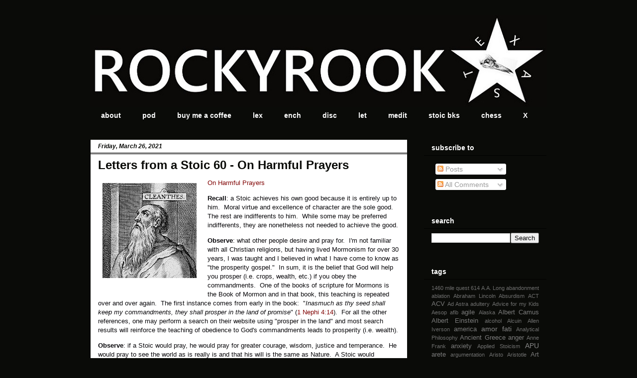

--- FILE ---
content_type: text/html; charset=UTF-8
request_url: http://www.rockyrook.com/2021/03/
body_size: 35781
content:
<!DOCTYPE html>
<html class='v2' dir='ltr' lang='en'>
<head>
<link href='https://www.blogger.com/static/v1/widgets/4128112664-css_bundle_v2.css' rel='stylesheet' type='text/css'/>
<meta content='width=1100' name='viewport'/>
<meta content='text/html; charset=UTF-8' http-equiv='Content-Type'/>
<meta content='blogger' name='generator'/>
<link href='http://www.rockyrook.com/favicon.ico' rel='icon' type='image/x-icon'/>
<link href='http://www.rockyrook.com/2021/03/' rel='canonical'/>
<link rel="alternate" type="application/atom+xml" title="the rocky headland - Atom" href="http://www.rockyrook.com/feeds/posts/default" />
<link rel="alternate" type="application/rss+xml" title="the rocky headland - RSS" href="http://www.rockyrook.com/feeds/posts/default?alt=rss" />
<link rel="service.post" type="application/atom+xml" title="the rocky headland - Atom" href="https://www.blogger.com/feeds/6232762280990514471/posts/default" />
<!--Can't find substitution for tag [blog.ieCssRetrofitLinks]-->
<meta content='http://www.rockyrook.com/2021/03/' property='og:url'/>
<meta content='the rocky headland' property='og:title'/>
<meta content='Be like the rocky headland on which the waves constantly break. It stands firm, and round it the seething waters are laid to rest.' property='og:description'/>
<title>the rocky headland: March 2021</title>
<style id='page-skin-1' type='text/css'><!--
/*
-----------------------------------------------
Blogger Template Style
Name:     Awesome Inc.
Designer: Tina Chen
URL:      tinachen.org
----------------------------------------------- */
/* Content
----------------------------------------------- */
body {
font: normal normal 13px Arial, Tahoma, Helvetica, FreeSans, sans-serif;
color: #09080b;
background: #0a0b08 none no-repeat scroll center center;
}
html body .content-outer {
min-width: 0;
max-width: 100%;
width: 100%;
}
a:link {
text-decoration: none;
color: #7f0000;
}
a:visited {
text-decoration: none;
color: #ff0000;
}
a:hover {
text-decoration: underline;
color: #ff7f7f;
}
.body-fauxcolumn-outer .cap-top {
position: absolute;
z-index: 1;
height: 276px;
width: 100%;
background: transparent none repeat-x scroll top left;
_background-image: none;
}
/* Columns
----------------------------------------------- */
.content-inner {
padding: 0;
}
.header-inner .section {
margin: 0 16px;
}
.tabs-inner .section {
margin: 0 16px;
}
.main-inner {
padding-top: 30px;
}
.main-inner .column-center-inner,
.main-inner .column-left-inner,
.main-inner .column-right-inner {
padding: 0 5px;
}
*+html body .main-inner .column-center-inner {
margin-top: -30px;
}
#layout .main-inner .column-center-inner {
margin-top: 0;
}
/* Header
----------------------------------------------- */
.header-outer {
margin: 0 0 0 0;
background: transparent none repeat scroll 0 0;
}
.Header h1 {
font: normal bold 40px Arial, Tahoma, Helvetica, FreeSans, sans-serif;
color: #ffffff;
text-shadow: 0 0 -1px #000000;
}
.Header h1 a {
color: #ffffff;
}
.Header .description {
font: normal normal 14px Arial, Tahoma, Helvetica, FreeSans, sans-serif;
color: #ffffff;
}
.header-inner .Header .titlewrapper,
.header-inner .Header .descriptionwrapper {
padding-left: 0;
padding-right: 0;
margin-bottom: 0;
}
.header-inner .Header .titlewrapper {
padding-top: 22px;
}
/* Tabs
----------------------------------------------- */
.tabs-outer {
overflow: hidden;
position: relative;
background: #0a0b08 none repeat scroll 0 0;
}
#layout .tabs-outer {
overflow: visible;
}
.tabs-cap-top, .tabs-cap-bottom {
position: absolute;
width: 100%;
border-top: 1px solid #0a0b08;
}
.tabs-cap-bottom {
bottom: 0;
}
.tabs-inner .widget li a {
display: inline-block;
margin: 0;
padding: .6em 1.5em;
font: normal bold 14px Arial, Tahoma, Helvetica, FreeSans, sans-serif;
color: #ffffff;
border-top: 1px solid #0a0b08;
border-bottom: 1px solid #0a0b08;
border-left: 1px solid #0a0b08;
height: 16px;
line-height: 16px;
}
.tabs-inner .widget li:last-child a {
border-right: 1px solid #0a0b08;
}
.tabs-inner .widget li.selected a, .tabs-inner .widget li a:hover {
background: #0a0b08 none repeat-x scroll 0 -100px;
color: #ffffff;
}
/* Headings
----------------------------------------------- */
h2 {
font: normal bold 14px Arial, Tahoma, Helvetica, FreeSans, sans-serif;
color: #ffffff;
}
/* Widgets
----------------------------------------------- */
.main-inner .section {
margin: 0 27px;
padding: 0;
}
.main-inner .column-left-outer,
.main-inner .column-right-outer {
margin-top: 0;
}
#layout .main-inner .column-left-outer,
#layout .main-inner .column-right-outer {
margin-top: 0;
}
.main-inner .column-left-inner,
.main-inner .column-right-inner {
background: transparent none repeat 0 0;
-moz-box-shadow: 0 0 0 rgba(0, 0, 0, .2);
-webkit-box-shadow: 0 0 0 rgba(0, 0, 0, .2);
-goog-ms-box-shadow: 0 0 0 rgba(0, 0, 0, .2);
box-shadow: 0 0 0 rgba(0, 0, 0, .2);
-moz-border-radius: 0;
-webkit-border-radius: 0;
-goog-ms-border-radius: 0;
border-radius: 0;
}
#layout .main-inner .column-left-inner,
#layout .main-inner .column-right-inner {
margin-top: 0;
}
.sidebar .widget {
font: normal normal 14px Arial, Tahoma, Helvetica, FreeSans, sans-serif;
color: #ffffff;
}
.sidebar .widget a:link {
color: #888888;
}
.sidebar .widget a:visited {
color: #444444;
}
.sidebar .widget a:hover {
color: #cccccc;
}
.sidebar .widget h2 {
text-shadow: 0 0 -1px #000000;
}
.main-inner .widget {
background-color: #0a0b08;
border: 1px solid #0a0b08;
padding: 0 15px 15px;
margin: 20px -16px;
-moz-box-shadow: 0 0 0 rgba(0, 0, 0, .2);
-webkit-box-shadow: 0 0 0 rgba(0, 0, 0, .2);
-goog-ms-box-shadow: 0 0 0 rgba(0, 0, 0, .2);
box-shadow: 0 0 0 rgba(0, 0, 0, .2);
-moz-border-radius: 0;
-webkit-border-radius: 0;
-goog-ms-border-radius: 0;
border-radius: 0;
}
.main-inner .widget h2 {
margin: 0 -15px;
padding: .6em 15px .5em;
border-bottom: 1px solid #000000;
}
.footer-inner .widget h2 {
padding: 0 0 .4em;
border-bottom: 1px solid #000000;
}
.main-inner .widget h2 + div, .footer-inner .widget h2 + div {
border-top: 1px solid #0a0b08;
padding-top: 8px;
}
.main-inner .widget .widget-content {
margin: 0 -15px;
padding: 7px 15px 0;
}
.main-inner .widget ul, .main-inner .widget #ArchiveList ul.flat {
margin: -8px -15px 0;
padding: 0;
list-style: none;
}
.main-inner .widget #ArchiveList {
margin: -8px 0 0;
}
.main-inner .widget ul li, .main-inner .widget #ArchiveList ul.flat li {
padding: .5em 15px;
text-indent: 0;
color: #666666;
border-top: 1px solid #0a0b08;
border-bottom: 1px solid #000000;
}
.main-inner .widget #ArchiveList ul li {
padding-top: .25em;
padding-bottom: .25em;
}
.main-inner .widget ul li:first-child, .main-inner .widget #ArchiveList ul.flat li:first-child {
border-top: none;
}
.main-inner .widget ul li:last-child, .main-inner .widget #ArchiveList ul.flat li:last-child {
border-bottom: none;
}
.post-body {
position: relative;
}
.main-inner .widget .post-body ul {
padding: 0 2.5em;
margin: .5em 0;
list-style: disc;
}
.main-inner .widget .post-body ul li {
padding: 0.25em 0;
margin-bottom: .25em;
color: #09080b;
border: none;
}
.footer-inner .widget ul {
padding: 0;
list-style: none;
}
.widget .zippy {
color: #666666;
}
/* Posts
----------------------------------------------- */
body .main-inner .Blog {
padding: 0;
margin-bottom: 1em;
background-color: transparent;
border: none;
-moz-box-shadow: 0 0 0 rgba(0, 0, 0, 0);
-webkit-box-shadow: 0 0 0 rgba(0, 0, 0, 0);
-goog-ms-box-shadow: 0 0 0 rgba(0, 0, 0, 0);
box-shadow: 0 0 0 rgba(0, 0, 0, 0);
}
.main-inner .section:last-child .Blog:last-child {
padding: 0;
margin-bottom: 1em;
}
.main-inner .widget h2.date-header {
margin: 0 -15px 1px;
padding: 0 0 0 0;
font: italic bold 12px Arial, Tahoma, Helvetica, FreeSans, sans-serif;
color: #0a0b08;
background: transparent none no-repeat scroll top left;
border-top: 0 solid #0a0b08;
border-bottom: 1px solid #000000;
-moz-border-radius-topleft: 0;
-moz-border-radius-topright: 0;
-webkit-border-top-left-radius: 0;
-webkit-border-top-right-radius: 0;
border-top-left-radius: 0;
border-top-right-radius: 0;
position: static;
bottom: 100%;
right: 15px;
text-shadow: 0 0 -1px #000000;
}
.main-inner .widget h2.date-header span {
font: italic bold 12px Arial, Tahoma, Helvetica, FreeSans, sans-serif;
display: block;
padding: .5em 15px;
border-left: 0 solid #0a0b08;
border-right: 0 solid #0a0b08;
}
.date-outer {
position: relative;
margin: 30px 0 20px;
padding: 0 15px;
background-color: #ffffff;
border: 1px solid #0a0b08;
-moz-box-shadow: 0 0 0 rgba(0, 0, 0, .2);
-webkit-box-shadow: 0 0 0 rgba(0, 0, 0, .2);
-goog-ms-box-shadow: 0 0 0 rgba(0, 0, 0, .2);
box-shadow: 0 0 0 rgba(0, 0, 0, .2);
-moz-border-radius: 0;
-webkit-border-radius: 0;
-goog-ms-border-radius: 0;
border-radius: 0;
}
.date-outer:first-child {
margin-top: 0;
}
.date-outer:last-child {
margin-bottom: 20px;
-moz-border-radius-bottomleft: 0;
-moz-border-radius-bottomright: 0;
-webkit-border-bottom-left-radius: 0;
-webkit-border-bottom-right-radius: 0;
-goog-ms-border-bottom-left-radius: 0;
-goog-ms-border-bottom-right-radius: 0;
border-bottom-left-radius: 0;
border-bottom-right-radius: 0;
}
.date-posts {
margin: 0 -15px;
padding: 0 15px;
clear: both;
}
.post-outer, .inline-ad {
border-top: 1px solid #ff7f7f;
margin: 0 -15px;
padding: 15px 15px;
}
.post-outer {
padding-bottom: 10px;
}
.post-outer:first-child {
padding-top: 0;
border-top: none;
}
.post-outer:last-child, .inline-ad:last-child {
border-bottom: none;
}
.post-body {
position: relative;
}
.post-body img {
padding: 8px;
background: rgba(0, 0, 0, 0);
border: 1px solid transparent;
-moz-box-shadow: 0 0 0 rgba(0, 0, 0, .2);
-webkit-box-shadow: 0 0 0 rgba(0, 0, 0, .2);
box-shadow: 0 0 0 rgba(0, 0, 0, .2);
-moz-border-radius: 0;
-webkit-border-radius: 0;
border-radius: 0;
}
h3.post-title, h4 {
font: normal bold 24px Arial, Tahoma, Helvetica, FreeSans, sans-serif;
color: #0a0b08;
}
h3.post-title a {
font: normal bold 24px Arial, Tahoma, Helvetica, FreeSans, sans-serif;
color: #0a0b08;
}
h3.post-title a:hover {
color: #ff7f7f;
text-decoration: underline;
}
.post-header {
margin: 0 0 1em;
}
.post-body {
line-height: 1.4;
}
.post-outer h2 {
color: #09080b;
}
.post-footer {
margin: 1.5em 0 0;
}
#blog-pager {
padding: 15px;
font-size: 120%;
background-color: #141414;
border: 1px solid #0a0b08;
-moz-box-shadow: 0 0 0 rgba(0, 0, 0, .2);
-webkit-box-shadow: 0 0 0 rgba(0, 0, 0, .2);
-goog-ms-box-shadow: 0 0 0 rgba(0, 0, 0, .2);
box-shadow: 0 0 0 rgba(0, 0, 0, .2);
-moz-border-radius: 0;
-webkit-border-radius: 0;
-goog-ms-border-radius: 0;
border-radius: 0;
-moz-border-radius-topleft: 0;
-moz-border-radius-topright: 0;
-webkit-border-top-left-radius: 0;
-webkit-border-top-right-radius: 0;
-goog-ms-border-top-left-radius: 0;
-goog-ms-border-top-right-radius: 0;
border-top-left-radius: 0;
border-top-right-radius-topright: 0;
margin-top: 1em;
}
.blog-feeds, .post-feeds {
margin: 1em 0;
text-align: center;
color: #ffffff;
}
.blog-feeds a, .post-feeds a {
color: #888888;
}
.blog-feeds a:visited, .post-feeds a:visited {
color: #444444;
}
.blog-feeds a:hover, .post-feeds a:hover {
color: #cccccc;
}
.post-outer .comments {
margin-top: 2em;
}
/* Comments
----------------------------------------------- */
.comments .comments-content .icon.blog-author {
background-repeat: no-repeat;
background-image: url([data-uri]);
}
.comments .comments-content .loadmore a {
border-top: 1px solid #0a0b08;
border-bottom: 1px solid #0a0b08;
}
.comments .continue {
border-top: 2px solid #0a0b08;
}
/* Footer
----------------------------------------------- */
.footer-outer {
margin: -0 0 -1px;
padding: 0 0 0;
color: #ffffff;
overflow: hidden;
}
.footer-fauxborder-left {
border-top: 1px solid #0a0b08;
background: #141414 none repeat scroll 0 0;
-moz-box-shadow: 0 0 0 rgba(0, 0, 0, .2);
-webkit-box-shadow: 0 0 0 rgba(0, 0, 0, .2);
-goog-ms-box-shadow: 0 0 0 rgba(0, 0, 0, .2);
box-shadow: 0 0 0 rgba(0, 0, 0, .2);
margin: 0 -0;
}
/* Mobile
----------------------------------------------- */
body.mobile {
background-size: auto;
}
.mobile .body-fauxcolumn-outer {
background: transparent none repeat scroll top left;
}
*+html body.mobile .main-inner .column-center-inner {
margin-top: 0;
}
.mobile .main-inner .widget {
padding: 0 0 15px;
}
.mobile .main-inner .widget h2 + div,
.mobile .footer-inner .widget h2 + div {
border-top: none;
padding-top: 0;
}
.mobile .footer-inner .widget h2 {
padding: 0.5em 0;
border-bottom: none;
}
.mobile .main-inner .widget .widget-content {
margin: 0;
padding: 7px 0 0;
}
.mobile .main-inner .widget ul,
.mobile .main-inner .widget #ArchiveList ul.flat {
margin: 0 -15px 0;
}
.mobile .main-inner .widget h2.date-header {
right: 0;
}
.mobile .date-header span {
padding: 0.4em 0;
}
.mobile .date-outer:first-child {
margin-bottom: 0;
border: 1px solid #0a0b08;
-moz-border-radius-topleft: 0;
-moz-border-radius-topright: 0;
-webkit-border-top-left-radius: 0;
-webkit-border-top-right-radius: 0;
-goog-ms-border-top-left-radius: 0;
-goog-ms-border-top-right-radius: 0;
border-top-left-radius: 0;
border-top-right-radius: 0;
}
.mobile .date-outer {
border-color: #0a0b08;
border-width: 0 1px 1px;
}
.mobile .date-outer:last-child {
margin-bottom: 0;
}
.mobile .main-inner {
padding: 0;
}
.mobile .header-inner .section {
margin: 0;
}
.mobile .post-outer, .mobile .inline-ad {
padding: 5px 0;
}
.mobile .tabs-inner .section {
margin: 0 10px;
}
.mobile .main-inner .widget h2 {
margin: 0;
padding: 0;
}
.mobile .main-inner .widget h2.date-header span {
padding: 0;
}
.mobile .main-inner .widget .widget-content {
margin: 0;
padding: 7px 0 0;
}
.mobile #blog-pager {
border: 1px solid transparent;
background: #141414 none repeat scroll 0 0;
}
.mobile .main-inner .column-left-inner,
.mobile .main-inner .column-right-inner {
background: transparent none repeat 0 0;
-moz-box-shadow: none;
-webkit-box-shadow: none;
-goog-ms-box-shadow: none;
box-shadow: none;
}
.mobile .date-posts {
margin: 0;
padding: 0;
}
.mobile .footer-fauxborder-left {
margin: 0;
border-top: inherit;
}
.mobile .main-inner .section:last-child .Blog:last-child {
margin-bottom: 0;
}
.mobile-index-contents {
color: #09080b;
}
.mobile .mobile-link-button {
background: #7f0000 none repeat scroll 0 0;
}
.mobile-link-button a:link, .mobile-link-button a:visited {
color: #ffffff;
}
.mobile .tabs-inner .PageList .widget-content {
background: transparent;
border-top: 1px solid;
border-color: #0a0b08;
color: #ffffff;
}
.mobile .tabs-inner .PageList .widget-content .pagelist-arrow {
border-left: 1px solid #0a0b08;
}

--></style>
<style id='template-skin-1' type='text/css'><!--
body {
min-width: 950px;
}
.content-outer, .content-fauxcolumn-outer, .region-inner {
min-width: 950px;
max-width: 950px;
_width: 950px;
}
.main-inner .columns {
padding-left: 0px;
padding-right: 280px;
}
.main-inner .fauxcolumn-center-outer {
left: 0px;
right: 280px;
/* IE6 does not respect left and right together */
_width: expression(this.parentNode.offsetWidth -
parseInt("0px") -
parseInt("280px") + 'px');
}
.main-inner .fauxcolumn-left-outer {
width: 0px;
}
.main-inner .fauxcolumn-right-outer {
width: 280px;
}
.main-inner .column-left-outer {
width: 0px;
right: 100%;
margin-left: -0px;
}
.main-inner .column-right-outer {
width: 280px;
margin-right: -280px;
}
#layout {
min-width: 0;
}
#layout .content-outer {
min-width: 0;
width: 800px;
}
#layout .region-inner {
min-width: 0;
width: auto;
}
body#layout div.add_widget {
padding: 8px;
}
body#layout div.add_widget a {
margin-left: 32px;
}
--></style>
<link href='https://www.blogger.com/dyn-css/authorization.css?targetBlogID=6232762280990514471&amp;zx=1f46dfcd-9307-4549-96d0-e3a4e106f3d6' media='none' onload='if(media!=&#39;all&#39;)media=&#39;all&#39;' rel='stylesheet'/><noscript><link href='https://www.blogger.com/dyn-css/authorization.css?targetBlogID=6232762280990514471&amp;zx=1f46dfcd-9307-4549-96d0-e3a4e106f3d6' rel='stylesheet'/></noscript>
<meta name='google-adsense-platform-account' content='ca-host-pub-1556223355139109'/>
<meta name='google-adsense-platform-domain' content='blogspot.com'/>

</head>
<body class='loading variant-dark'>
<div class='navbar no-items section' id='navbar' name='Navbar'>
</div>
<div class='body-fauxcolumns'>
<div class='fauxcolumn-outer body-fauxcolumn-outer'>
<div class='cap-top'>
<div class='cap-left'></div>
<div class='cap-right'></div>
</div>
<div class='fauxborder-left'>
<div class='fauxborder-right'></div>
<div class='fauxcolumn-inner'>
</div>
</div>
<div class='cap-bottom'>
<div class='cap-left'></div>
<div class='cap-right'></div>
</div>
</div>
</div>
<div class='content'>
<div class='content-fauxcolumns'>
<div class='fauxcolumn-outer content-fauxcolumn-outer'>
<div class='cap-top'>
<div class='cap-left'></div>
<div class='cap-right'></div>
</div>
<div class='fauxborder-left'>
<div class='fauxborder-right'></div>
<div class='fauxcolumn-inner'>
</div>
</div>
<div class='cap-bottom'>
<div class='cap-left'></div>
<div class='cap-right'></div>
</div>
</div>
</div>
<div class='content-outer'>
<div class='content-cap-top cap-top'>
<div class='cap-left'></div>
<div class='cap-right'></div>
</div>
<div class='fauxborder-left content-fauxborder-left'>
<div class='fauxborder-right content-fauxborder-right'></div>
<div class='content-inner'>
<header>
<div class='header-outer'>
<div class='header-cap-top cap-top'>
<div class='cap-left'></div>
<div class='cap-right'></div>
</div>
<div class='fauxborder-left header-fauxborder-left'>
<div class='fauxborder-right header-fauxborder-right'></div>
<div class='region-inner header-inner'>
<div class='header section' id='header' name='Header'><div class='widget Header' data-version='1' id='Header1'>
<div id='header-inner'>
<a href='http://www.rockyrook.com/' style='display: block'>
<img alt='the rocky headland' height='185px; ' id='Header1_headerimg' src='https://blogger.googleusercontent.com/img/b/R29vZ2xl/AVvXsEgCKbZUkUy8df55iIs6G3w8x35ll2GuDn9H7BxRJrc4QLGjAtgDkgBqDhBUY8sIDG-bfXh0nUzqYAmFRzJKOO6A9Fy-MwyoAp0Q3P2NKWRT51HI6GfO7uW-SkoSJB8c0BCxMiNnlLrwlnlv/s1600/RRheader.JPG' style='display: block' width='920px; '/>
</a>
</div>
</div></div>
</div>
</div>
<div class='header-cap-bottom cap-bottom'>
<div class='cap-left'></div>
<div class='cap-right'></div>
</div>
</div>
</header>
<div class='tabs-outer'>
<div class='tabs-cap-top cap-top'>
<div class='cap-left'></div>
<div class='cap-right'></div>
</div>
<div class='fauxborder-left tabs-fauxborder-left'>
<div class='fauxborder-right tabs-fauxborder-right'></div>
<div class='region-inner tabs-inner'>
<div class='tabs section' id='crosscol' name='Cross-Column'><div class='widget LinkList' data-version='1' id='LinkList7'>
<div class='widget-content'>
<ul>
<li><a href='http://www.rockyrook.com/p/about-this-blog.html'>about</a></li>
<li><a href='https://rockyrook.podbean.com/'>pod</a></li>
<li><a href='https://www.buymeacoffee.com/rockyrookcafe'>buy me a coffee</a></li>
<li><a href='https://www.rockyrook.com/p/lexicon.html'>lex</a></li>
<li><a href='https://www.rockyrook.com/p/the-encheiridion.html'>ench</a></li>
<li><a href='https://sites.google.com/view/discoursesindex/'>disc</a></li>
<li><a href='https://sites.google.com/view/morallettersindex/home'>let</a></li>
<li><a href='https://sites.google.com/view/meditationsindex/home'>medit</a></li>
<li><a href='http://www.rockyrook.com/p/stoic-books.html'>stoic bks</a></li>
<li><a href='http://rockyrook.blogspot.com/'>chess</a></li>
<li><a href='https://x.com/rockyrooktweets'>X</a></li>
</ul>
<div class='clear'></div>
</div>
</div></div>
<div class='tabs no-items section' id='crosscol-overflow' name='Cross-Column 2'></div>
</div>
</div>
<div class='tabs-cap-bottom cap-bottom'>
<div class='cap-left'></div>
<div class='cap-right'></div>
</div>
</div>
<div class='main-outer'>
<div class='main-cap-top cap-top'>
<div class='cap-left'></div>
<div class='cap-right'></div>
</div>
<div class='fauxborder-left main-fauxborder-left'>
<div class='fauxborder-right main-fauxborder-right'></div>
<div class='region-inner main-inner'>
<div class='columns fauxcolumns'>
<div class='fauxcolumn-outer fauxcolumn-center-outer'>
<div class='cap-top'>
<div class='cap-left'></div>
<div class='cap-right'></div>
</div>
<div class='fauxborder-left'>
<div class='fauxborder-right'></div>
<div class='fauxcolumn-inner'>
</div>
</div>
<div class='cap-bottom'>
<div class='cap-left'></div>
<div class='cap-right'></div>
</div>
</div>
<div class='fauxcolumn-outer fauxcolumn-left-outer'>
<div class='cap-top'>
<div class='cap-left'></div>
<div class='cap-right'></div>
</div>
<div class='fauxborder-left'>
<div class='fauxborder-right'></div>
<div class='fauxcolumn-inner'>
</div>
</div>
<div class='cap-bottom'>
<div class='cap-left'></div>
<div class='cap-right'></div>
</div>
</div>
<div class='fauxcolumn-outer fauxcolumn-right-outer'>
<div class='cap-top'>
<div class='cap-left'></div>
<div class='cap-right'></div>
</div>
<div class='fauxborder-left'>
<div class='fauxborder-right'></div>
<div class='fauxcolumn-inner'>
</div>
</div>
<div class='cap-bottom'>
<div class='cap-left'></div>
<div class='cap-right'></div>
</div>
</div>
<!-- corrects IE6 width calculation -->
<div class='columns-inner'>
<div class='column-center-outer'>
<div class='column-center-inner'>
<div class='main section' id='main' name='Main'><div class='widget Blog' data-version='1' id='Blog1'>
<div class='blog-posts hfeed'>

          <div class="date-outer">
        
<h2 class='date-header'><span>Friday, March 26, 2021</span></h2>

          <div class="date-posts">
        
<div class='post-outer'>
<div class='post hentry uncustomized-post-template' itemprop='blogPost' itemscope='itemscope' itemtype='http://schema.org/BlogPosting'>
<meta content='https://blogger.googleusercontent.com/img/a/AVvXsEhDTOEWegXxYmLz6A8hqGw3i9Ja-dVk6820_Fyo_4hmPjpxqKpQV2cQ3Y59tTTd9WjS5X6IsaKfVIY4cDP--EsvGvRCDlYxdOdBoCkqXH08Ca_8JhAtjr49UoTx_LS3UW5XvwD0225sxDty8jIt1AFRpN1zA_5tiEUwl640SDoezRoYHnd6JWuzcgxc0A=w189-h191' itemprop='image_url'/>
<meta content='6232762280990514471' itemprop='blogId'/>
<meta content='5122445696950088092' itemprop='postId'/>
<a name='5122445696950088092'></a>
<h3 class='post-title entry-title' itemprop='name'>
<a href='http://www.rockyrook.com/2021/03/letters-from-stoic-60-on-harmful-prayers.html'>Letters from a Stoic 60 - On Harmful Prayers</a>
</h3>
<div class='post-header'>
<div class='post-header-line-1'></div>
</div>
<div class='post-body entry-content' id='post-body-5122445696950088092' itemprop='description articleBody'>
<p></p><div class="separator" style="clear: both; text-align: center;"><a href="https://blogger.googleusercontent.com/img/a/AVvXsEhDTOEWegXxYmLz6A8hqGw3i9Ja-dVk6820_Fyo_4hmPjpxqKpQV2cQ3Y59tTTd9WjS5X6IsaKfVIY4cDP--EsvGvRCDlYxdOdBoCkqXH08Ca_8JhAtjr49UoTx_LS3UW5XvwD0225sxDty8jIt1AFRpN1zA_5tiEUwl640SDoezRoYHnd6JWuzcgxc0A=s874" imageanchor="1" style="clear: left; float: left; margin-bottom: 1em; margin-right: 1em;"><img border="0" data-original-height="874" data-original-width="866" height="191" src="https://blogger.googleusercontent.com/img/a/AVvXsEhDTOEWegXxYmLz6A8hqGw3i9Ja-dVk6820_Fyo_4hmPjpxqKpQV2cQ3Y59tTTd9WjS5X6IsaKfVIY4cDP--EsvGvRCDlYxdOdBoCkqXH08Ca_8JhAtjr49UoTx_LS3UW5XvwD0225sxDty8jIt1AFRpN1zA_5tiEUwl640SDoezRoYHnd6JWuzcgxc0A=w189-h191" width="189" /></a></div><a href="https://en.wikisource.org/wiki/Moral_letters_to_Lucilius/Letter_60" target="_blank">On Harmful Prayers</a><p></p><p><b>Recall</b>: a Stoic achieves his own good because it is entirely up to him.&nbsp; Moral virtue and excellence of character are the sole good.&nbsp; The rest are indifferents to him.&nbsp; While some may be preferred indifferents, they are nonetheless not needed to achieve the good.</p><p><b>Observe</b>: what other people desire and pray for.&nbsp; I'm not familiar with all Christian religions, but having lived Mormonism for over 30 years, I was taught and I believed in what I have come to know as "the prosperity gospel."&nbsp; In sum, it is the belief that God will help you prosper (i.e. crops, wealth, etc.) if you obey the commandments.&nbsp; One of the books of scripture for Mormons is the Book of Mormon and in that book, this teaching is repeated over and over again.&nbsp; The first instance comes from early in the book:&nbsp; "<i>Inasmuch as thy seed shall keep my commandments, they shall prosper in the land of promise</i>" (<a href="https://www.churchofjesuschrist.org/study/scriptures/bofm/1-ne/4.14?lang=eng&amp;clang=eng#p14" target="_blank">1 Nephi 4:14</a>).&nbsp; For all the other references, one may perform a search on their website using "prosper in the land" and most search results will reinforce the teaching of obedience to God's commandments leads to prosperity (i.e. wealth).</p><p><b>Observe</b>: if a Stoic would pray, he would pray for greater courage, wisdom, justice and temperance.&nbsp; He would pray to see the world as is really is and that his will is the same as Nature.&nbsp; A Stoic would probably not pray to God for wealth and prosperity - he would not pray to God to grant him indifferents, preferred or not.&nbsp; In fact, we can read <a href="https://en.wikisource.org/wiki/Hymn_to_Zeus" target="_blank">Cleanthes' Hymn to Zeus</a> and in five particular stanzas, glean correct reason.</p><p></p><blockquote><p>..., Thou canst</p><p>Make the rough smooth, bring wondrous order forth</p><p>From chaos; in Thy sight unloveliness</p><p>Seems beautiful; for so Thou hast fitted things</p><p>Together, good and evil, that there reigns</p><p>One everlasting Reason in them all.</p><p><br /></p><p>The wicked heed not this, but suffer it</p><p>To slip, to their undoing; these are they</p><p>Who, yearning ever to secure the good,</p><p>Mark not nor hear the law of God, by wise</p><p>Obedience unto which they might attain</p><p>A nobler life, with Reason harmonized.</p></blockquote><p><br /></p><blockquote><p>But now, unbid, they pass on divers paths</p><p>Each his own way, yet knowing not the truth,&#8212;</p><p>Some in unlovely striving for renown,</p><p>Some bent on lawless gains, on pleasure some,</p><p>Working their own undoing, self-deceived.</p><p><br /></p><p>O Thou most bounteous God that sittest throned</p><p>In clouds, the Lord of lightning, save mankind</p><p>From grievous ignorance!</p><p><br /></p><p>Oh, scatter it</p><p>Far from their souls, and grant them to achieve</p><p>True knowledge, on whose might Thou dost rely</p><p>To govern all the world in righteousness;</p></blockquote><p></p><p>Here is an <a href="https://salemcc.instructure.com/courses/121/pages/cleanthes-hymn-to-zeus-c-3rd-century-b-dot-c-e" target="_blank">alternate version of Hymn to Zeus</a> (translated by Frederick C. Grant), one which I particularly like.</p><p><b>Therefore</b>: in this light, we can read Seneca's Letter 60 and understand why he calls prayers for indifferents "harmful."&nbsp; If others were to pray for me, then I would hope they pray to grant me more wisdom, courage, temperance and the ability to grant justice where it concerns me, but not that I get a promotion or greater wealth.&nbsp; But we were born in a polluted world that desires indifferents.</p><p></p><blockquote style="text-align: justify;">Do you still desire what your nurse, your guardian, or your mother, have prayed for in your behalf? Do you not yet understand what evil they prayed for? Alas, how hostile to us are the wishes of our own folk! And they are all the more hostile in proportion as they are more completely fulfilled. It is no surprise to me, at my age, that nothing but evil attends us from our early youth; for we have grown up amid the curses invoked by our parents.</blockquote><p></p><p>He then gets into humans' boundless desires.&nbsp; We simply can't or won't check our appetites.&nbsp; Yet we continue to demand of the gods for more.</p><p></p><blockquote>How long shall we go on making demands upon the gods, as if we were still unable to support ourselves?</blockquote><p></p><p>He notes that bulls and elephants need just a bit of land to live on and they do just fine.&nbsp; But humans comb the world over for food and the delve into the sea and cast up big stores of grain.</p><p></p><blockquote style="text-align: justify;">Man, however, draws sustenance both from the earth and from the sea.&nbsp; What, then? Did nature give us bellies so insatiable, when she gave us these puny bodies, that we should outdo the hugest and most voracious animals in greed? Not at all. How small is the amount which will satisfy nature? A very little will send her away contented.</blockquote><p></p><p>Seneca seems to advocate for a simple life; one that is not dissimilar to Henry David Thoreau when he lived in the woods.&nbsp; I'm not blind to the needs of people.&nbsp; Much of the world still faces hunger in the year 2021 and we are still susceptible to famines.&nbsp; I'm not advocating everyone live like Thoreau, but I think Seneca has a point and we can learn to live rationally and minimally without impacting the environment.&nbsp; We can make mindful and informed decisions and change our behaviors.</p><p>Seneca quips about our desire for excess:</p><p></p><blockquote style="text-align: justify;">It is not the natural hunger of our bellies that costs us dear, but our solicitous cravings.&nbsp; Therefore those who, as Sallust puts it, "hearken to their bellies," should be numbered among the animals, and not among men</blockquote><p></p><p>He talks of food, but I think cravings for all kinds of indifferents applies - cravings for fame, recognition and wealth.</p><p>The Stoic aims to help - this is his social duty.</p><p></p><blockquote>He really lives who is made use of by many; he really lives who makes use of himself.</blockquote><p></p><p>While others, who do nothing but collect stuff are not really living and we might as well inscribe an epitaph on their fireplace mantel instead of their gravestone.</p><p></p><blockquote style="text-align: justify;">Those men, however, who creep into a hole and grow torpid are no better off in their homes than if they were in their tombs. Right there on the marble lintel of the house of such a man you may inscribe his name, for he has died before he is dead.&nbsp;</blockquote><p></p>
<div style='clear: both;'></div>
</div>
<div class='post-footer'>
<div class='post-footer-line post-footer-line-1'>
<span class='post-author vcard'>
Posted by
<span class='fn' itemprop='author' itemscope='itemscope' itemtype='http://schema.org/Person'>
<meta content='https://www.blogger.com/profile/04244111671544689660' itemprop='url'/>
<a class='g-profile' href='https://www.blogger.com/profile/04244111671544689660' rel='author' title='author profile'>
<span itemprop='name'>rockyrook</span>
</a>
</span>
</span>
<span class='post-timestamp'>
at
<meta content='http://www.rockyrook.com/2021/03/letters-from-stoic-60-on-harmful-prayers.html' itemprop='url'/>
<a class='timestamp-link' href='http://www.rockyrook.com/2021/03/letters-from-stoic-60-on-harmful-prayers.html' rel='bookmark' title='permanent link'><abbr class='published' itemprop='datePublished' title='2021-03-26T05:00:00-05:00'>5:00&#8239;AM</abbr></a>
</span>
<span class='post-comment-link'>
<a class='comment-link' href='http://www.rockyrook.com/2021/03/letters-from-stoic-60-on-harmful-prayers.html#comment-form' onclick=''>
No comments:
  </a>
</span>
<span class='post-icons'>
<span class='item-control blog-admin pid-1009624175'>
<a href='https://www.blogger.com/post-edit.g?blogID=6232762280990514471&postID=5122445696950088092&from=pencil' title='Edit Post'>
<img alt='' class='icon-action' height='18' src='https://resources.blogblog.com/img/icon18_edit_allbkg.gif' width='18'/>
</a>
</span>
</span>
<div class='post-share-buttons goog-inline-block'>
<a class='goog-inline-block share-button sb-email' href='https://www.blogger.com/share-post.g?blogID=6232762280990514471&postID=5122445696950088092&target=email' target='_blank' title='Email This'><span class='share-button-link-text'>Email This</span></a><a class='goog-inline-block share-button sb-blog' href='https://www.blogger.com/share-post.g?blogID=6232762280990514471&postID=5122445696950088092&target=blog' onclick='window.open(this.href, "_blank", "height=270,width=475"); return false;' target='_blank' title='BlogThis!'><span class='share-button-link-text'>BlogThis!</span></a><a class='goog-inline-block share-button sb-twitter' href='https://www.blogger.com/share-post.g?blogID=6232762280990514471&postID=5122445696950088092&target=twitter' target='_blank' title='Share to X'><span class='share-button-link-text'>Share to X</span></a><a class='goog-inline-block share-button sb-facebook' href='https://www.blogger.com/share-post.g?blogID=6232762280990514471&postID=5122445696950088092&target=facebook' onclick='window.open(this.href, "_blank", "height=430,width=640"); return false;' target='_blank' title='Share to Facebook'><span class='share-button-link-text'>Share to Facebook</span></a><a class='goog-inline-block share-button sb-pinterest' href='https://www.blogger.com/share-post.g?blogID=6232762280990514471&postID=5122445696950088092&target=pinterest' target='_blank' title='Share to Pinterest'><span class='share-button-link-text'>Share to Pinterest</span></a>
</div>
</div>
<div class='post-footer-line post-footer-line-2'>
<span class='post-labels'>
Labels:
<a href='http://www.rockyrook.com/search/label/Cleanthes' rel='tag'>Cleanthes</a>,
<a href='http://www.rockyrook.com/search/label/discipline%20of%20desire' rel='tag'>discipline of desire</a>,
<a href='http://www.rockyrook.com/search/label/Hymn%20to%20Zeus' rel='tag'>Hymn to Zeus</a>,
<a href='http://www.rockyrook.com/search/label/indifferents' rel='tag'>indifferents</a>,
<a href='http://www.rockyrook.com/search/label/LFaS' rel='tag'>LFaS</a>,
<a href='http://www.rockyrook.com/search/label/Mormonism' rel='tag'>Mormonism</a>,
<a href='http://www.rockyrook.com/search/label/prayer' rel='tag'>prayer</a>,
<a href='http://www.rockyrook.com/search/label/seneca' rel='tag'>seneca</a>,
<a href='http://www.rockyrook.com/search/label/stoicism' rel='tag'>stoicism</a>
</span>
</div>
<div class='post-footer-line post-footer-line-3'>
<span class='post-location'>
</span>
</div>
</div>
</div>
</div>

          </div></div>
        

          <div class="date-outer">
        
<h2 class='date-header'><span>Tuesday, March 23, 2021</span></h2>

          <div class="date-posts">
        
<div class='post-outer'>
<div class='post hentry uncustomized-post-template' itemprop='blogPost' itemscope='itemscope' itemtype='http://schema.org/BlogPosting'>
<meta content='6232762280990514471' itemprop='blogId'/>
<meta content='8450886704902849778' itemprop='postId'/>
<a name='8450886704902849778'></a>
<h3 class='post-title entry-title' itemprop='name'>
<a href='http://www.rockyrook.com/2021/03/letters-from-stoic-59-on-pleasure-and.html'>Letters from a Stoic 59 - On Pleasure and Joy</a>
</h3>
<div class='post-header'>
<div class='post-header-line-1'></div>
</div>
<div class='post-body entry-content' id='post-body-8450886704902849778' itemprop='description articleBody'>
<p><a href="https://en.wikisource.org/wiki/Moral_letters_to_Lucilius/Letter_59" target="_blank">On Pleasure and Joy</a></p><p>An excellent letter!&nbsp; There is lots to learn and think about in this letter.</p><p>He spends the the first part discussing the differences between real pleasure and real joy.&nbsp; We humans often twist the meaning of words, until the original meaning is lost.&nbsp; This seems to be the case with pleasure and joy.</p><p>He writes,</p><p></p><blockquote style="text-align: justify;">we Stoics hold that pleasure is a vice. Very likely it is a vice; but we are accustomed to use the word when we wish to indicate a happy state of mind.</blockquote><p></p><p>The first lesson or reminder - pleasure is a vice.&nbsp; If you need Stoic toughening, this is where to begin: by attacking areas in your life where there is indulgent pleasure.&nbsp; Why else do some hug cold statues or take cold showers or sleep on the floor?&nbsp; They do it to show that these things are nothing to fear.&nbsp; We may fear poverty because we take pleasure in living richly.&nbsp; Therefore, you should live like a pauper for some time to show yourself that it is nothing to fear - that you can live in any circumstance and still be good.&nbsp; Therefore, if you find areas in your life where there is real pleasure, there may be some work and practice in that area.</p><p>Joy is lasting; it is "an elation of spirit, &#8211; of a spirit which trusts in the goodness and truth of its own possessions."</p><p>He then gives Lucilius some feedback on his writing, which I find interesting.</p><p></p><blockquote style="text-align: justify;">You have your words under control. You are not carried away by your language ...&nbsp;all your words are compact, and suited to the subject. You say all that you wish, and you mean still more than you say. This is a proof of the importance of your subject matter, showing that your mind, as well as your words, contains nothing superfluous or bombastic.</blockquote><p></p><p>Many of us suffer from long-windedness or rambling.&nbsp; This may be a symptom of a disordered mind.&nbsp; We should pay attention to our thoughts and we should give particular focus to our inner dialogue.&nbsp; Then, when you have need to write or speak, you will have control over your thoughts.&nbsp; Make your point - keep it "compact" and "suited to the subject."&nbsp; Too many tangents and your point is lost in the jumble.&nbsp; Strive to rid the excess ... "nothing superfluous or bombastic."</p><p>He further improves this point that a well ordered and attentive mind is always ready for whatever comes, by comparing it to an army.</p><p></p><blockquote style="text-align: justify;">One of his similes appealed especially to me, that of an army marching in hollow square, in a place where the enemy might be expected to appear from any quarter, ready for battle. "This," said he, "is just what the wise man ought to do; he should have all his fighting qualities deployed on every side, so that wherever the attack threatens, there his supports may be ready to hand and may obey the captain's command without confusion."</blockquote><p></p><p>Marcus Aurelius also used an analogy about being in an alert and ready state of mind.</p><p></p><blockquote style="text-align: justify;">The model for the application of your principles is the boxer rather than the gladiator. The gladiator puts down or takes up the sword he uses, but the boxer always has his hands and needs only to clench them into fists (Meditations 12.9).</blockquote><p></p><div>You can only accomplish this state of mind when you pay constant attention to your inner state of mind and dialogue.&nbsp; The Greek term for this is <i>prosoche</i>.&nbsp; We moderns call it mindfulness.</div><div><br /></div><div>Seneca continues,</div><div><blockquote style="text-align: justify;">the wise man is fortified against all inroads; he is alert; he will not retreat before the attack of poverty, or of sorrow, or of disgrace, or of pain. He will walk undaunted both against them and among them.</blockquote></div><div>Next he discusses vice and what we must do to lessen its sway on us.</div><div><blockquote style="text-align: justify;">We human beings are fettered and weakened by many vices; we have wallowed in them for a long time, and it is hard for us to be cleansed. We are not merely defiled; we are dyed by them. But, to refrain from passing from one figure to another, I will raise this question, which I often consider in my own heart: why is it that folly holds us with such an insistent grasp? It is, primarily, because we do not combat it strongly enough, because we do not struggle towards salvation with all our might; secondly, because we do not put sufficient trust in the discoveries of the wise, and do not drink in their words with open hearts; we approach this great problem in too trifling a spirit.</blockquote></div><div>The reason we keep our vices and follies is because:</div><div><ul style="text-align: left;"><li>we don't fight them hard enough</li><li>we minimize or hand-wave the words of the wise; we are complacent</li></ul><div>He elaborates about our complacency, saying that we listen too much to those around us and are in an echo chamber and hear only the good things about ourselves.&nbsp; To fight this, we have to be very skeptical of those who would dissuade us of our pursuit of philosophy.&nbsp; To each person who would flatter us, we must reply:</div></div><div><blockquote style="text-align: justify;">You call me a man of sense, but I understand how many of the things which I crave are useless, and how many of the things which I desire will do me harm. I have not even the knowledge, which satiety teaches to animals, of what should be the measure of my food or my drink. I do not yet know how much I can hold.</blockquote></div><div>He describes what wisdom looks like:</div><div><blockquote style="text-align: justify;">The wise man is joyful, happy and calm, unshaken; he lives on a plane with the gods. Now go, question yourself; if you are never downcast, if your mind is not harassed by any apprehension, through anticipation of what is to come, if day and night your soul keeps on its even and unswerving course, upright and content with itself</blockquote></div><div>If you are always joyful, happy, calm and unshaken and if you never are downcast, apprehensive and anxious about the future, but are unmoved and always choose a right and virtuous course of action and you are content with yourself, then you may be called wise.&nbsp; This is the aim of philosophy!</div><div><br /></div><div>Pleasures and vices simply distract and delay us from our aim.&nbsp; He write, "These objects for which you strive so eagerly, as if they would give you happiness and pleasure, are merely causes of grief."&nbsp; You <b>think</b>&nbsp;vice and pleasure will give you joy, but they actually lead to sorrow.&nbsp; Furthermore, these pleasures and vices are externals - they come from without the soul.&nbsp; Whereas virtue, which is the sole good, is found from within and is always up to you.&nbsp; You never have to go to the bar to drink or seek validation from other people to obtain the good.&nbsp; You can always have it, if you but learn.</div><div><blockquote style="text-align: justify;">Reflect, therefore, on this, that the effect of wisdom is a joy that is unbroken and continuous.&nbsp;&nbsp;The mind of the wise man is like the ultra-lunar firmament; eternal calm pervades that region. You have, then, a reason for wishing to be wise, if the wise man is never deprived of joy. This joy springs only from the knowledge that you possess the virtues. None but the brave, the just, the self-restrained, can rejoice.</blockquote></div>
<div style='clear: both;'></div>
</div>
<div class='post-footer'>
<div class='post-footer-line post-footer-line-1'>
<span class='post-author vcard'>
Posted by
<span class='fn' itemprop='author' itemscope='itemscope' itemtype='http://schema.org/Person'>
<meta content='https://www.blogger.com/profile/04244111671544689660' itemprop='url'/>
<a class='g-profile' href='https://www.blogger.com/profile/04244111671544689660' rel='author' title='author profile'>
<span itemprop='name'>rockyrook</span>
</a>
</span>
</span>
<span class='post-timestamp'>
at
<meta content='http://www.rockyrook.com/2021/03/letters-from-stoic-59-on-pleasure-and.html' itemprop='url'/>
<a class='timestamp-link' href='http://www.rockyrook.com/2021/03/letters-from-stoic-59-on-pleasure-and.html' rel='bookmark' title='permanent link'><abbr class='published' itemprop='datePublished' title='2021-03-23T05:00:00-05:00'>5:00&#8239;AM</abbr></a>
</span>
<span class='post-comment-link'>
<a class='comment-link' href='http://www.rockyrook.com/2021/03/letters-from-stoic-59-on-pleasure-and.html#comment-form' onclick=''>
No comments:
  </a>
</span>
<span class='post-icons'>
<span class='item-control blog-admin pid-1009624175'>
<a href='https://www.blogger.com/post-edit.g?blogID=6232762280990514471&postID=8450886704902849778&from=pencil' title='Edit Post'>
<img alt='' class='icon-action' height='18' src='https://resources.blogblog.com/img/icon18_edit_allbkg.gif' width='18'/>
</a>
</span>
</span>
<div class='post-share-buttons goog-inline-block'>
<a class='goog-inline-block share-button sb-email' href='https://www.blogger.com/share-post.g?blogID=6232762280990514471&postID=8450886704902849778&target=email' target='_blank' title='Email This'><span class='share-button-link-text'>Email This</span></a><a class='goog-inline-block share-button sb-blog' href='https://www.blogger.com/share-post.g?blogID=6232762280990514471&postID=8450886704902849778&target=blog' onclick='window.open(this.href, "_blank", "height=270,width=475"); return false;' target='_blank' title='BlogThis!'><span class='share-button-link-text'>BlogThis!</span></a><a class='goog-inline-block share-button sb-twitter' href='https://www.blogger.com/share-post.g?blogID=6232762280990514471&postID=8450886704902849778&target=twitter' target='_blank' title='Share to X'><span class='share-button-link-text'>Share to X</span></a><a class='goog-inline-block share-button sb-facebook' href='https://www.blogger.com/share-post.g?blogID=6232762280990514471&postID=8450886704902849778&target=facebook' onclick='window.open(this.href, "_blank", "height=430,width=640"); return false;' target='_blank' title='Share to Facebook'><span class='share-button-link-text'>Share to Facebook</span></a><a class='goog-inline-block share-button sb-pinterest' href='https://www.blogger.com/share-post.g?blogID=6232762280990514471&postID=8450886704902849778&target=pinterest' target='_blank' title='Share to Pinterest'><span class='share-button-link-text'>Share to Pinterest</span></a>
</div>
</div>
<div class='post-footer-line post-footer-line-2'>
<span class='post-labels'>
Labels:
<a href='http://www.rockyrook.com/search/label/LFaS' rel='tag'>LFaS</a>,
<a href='http://www.rockyrook.com/search/label/seneca' rel='tag'>seneca</a>,
<a href='http://www.rockyrook.com/search/label/stoicism' rel='tag'>stoicism</a>,
<a href='http://www.rockyrook.com/search/label/virtues' rel='tag'>virtues</a>
</span>
</div>
<div class='post-footer-line post-footer-line-3'>
<span class='post-location'>
</span>
</div>
</div>
</div>
</div>

          </div></div>
        

          <div class="date-outer">
        
<h2 class='date-header'><span>Wednesday, March 17, 2021</span></h2>

          <div class="date-posts">
        
<div class='post-outer'>
<div class='post hentry uncustomized-post-template' itemprop='blogPost' itemscope='itemscope' itemtype='http://schema.org/BlogPosting'>
<meta content='6232762280990514471' itemprop='blogId'/>
<meta content='3735905006129043766' itemprop='postId'/>
<a name='3735905006129043766'></a>
<h3 class='post-title entry-title' itemprop='name'>
<a href='http://www.rockyrook.com/2021/03/letters-from-stoic-58-on-being.html'>Letters from a Stoic 58 - On Being</a>
</h3>
<div class='post-header'>
<div class='post-header-line-1'></div>
</div>
<div class='post-body entry-content' id='post-body-3735905006129043766' itemprop='description articleBody'>
<p><a href="https://en.wikisource.org/wiki/Moral_letters_to_Lucilius/Letter_58" target="_blank">On Being</a></p><p>This is a longish letter from Seneca, but he eventually makes some excellent points.&nbsp; He starts off by talking about how language and words have changed and evolved over time before getting into Plato's thoughts about ideas and forms and what exists or not.&nbsp; It can be a bit opaque to read, if you don't have some background of what Plato is talking about.&nbsp; I've done some reading on this and reading through the first half of Seneca's letter was a bit of a struggle.&nbsp; If you need a brief summary of Plato's theory of forms, see <a href="https://iep.utm.edu/plato/#SH6b" target="_blank">this link</a>.</p><p>Beginning around verse 25 of the letter, Seneca writes,</p><p></p><blockquote style="text-align: justify;">"Very well," say you, "what good shall I get from all this fine reasoning?" None, if you wish me to answer your question. Nevertheless, just as an engraver rests his eyes when they have long been under a strain and are weary, and calls them from their work, and "feasts" them, as the saying is; so we at times should slacken our minds and refresh them with some sort of entertainment. But let even your entertainment be work.</blockquote><p></p><p>In sum, Seneca went through all this as a diversion to 'slacken [his] mind' for entertainment!&nbsp; After this verse, is when the letter gets better, in my opinion.</p><p>He explains why he did the analysis of the essence of things.</p><p></p><blockquote style="text-align: justify;">I try to extract and render useful some element from every field of thought, no matter how far removed it may be from philosophy. Now what could be less likely to reform character than the subjects which we have been discussing? And how can I be made a better man by the "ideas" of Plato? What can I draw from them that will put a check on my appetites? Perhaps the very thought, that <b>all these things which minister to our senses, which arouse and excite us, are by Plato denied a place among the things that really exist</b>.&nbsp; Such things are therefore <b>imaginary</b>, and though they for the moment present a certain external appearance, yet they are in no case permanent or substantial; <b>none the less, we crave them as if they were always to exist</b>, or as if we were always to possess them (emphasis added).</blockquote><p></p><p>What Seneca gets out of that analysis is that the very things which we think are real and exist, in fact are imaginary.&nbsp; Therefore, while a Stoic may not agree or adhere to the Platonic ideas of Forms, we nonetheless can see a similarity in how we view indifferents and things that cause us to desire and crave.&nbsp; Seneca applies the discipline of assent in seeing things as they really are:</p><p></p><blockquote style="text-align: justify;">We are weak, watery beings standing in the midst of unrealities; therefore let us turn our minds to the things that are everlasting. Let us look up to the ideal outlines of all things</blockquote><p></p><p>I understand this to mean that we Stoics recognize that there is a sole good and on it we should rest our desires - namely ageless and timeless ideas such as moral virtue.&nbsp; Seneca doesn't quite come out and explicitly state this in the letter, but he tends to focus more on the "defects of the body" and our impulses and "pleasures" and how we should "acquire the ability to control and check those pleasures" which ail the rest of humankind.&nbsp; He advocates that we should mimic Socrates who practiced "frugal living, by setting a limit upon all that rouses the appetites, and by painstaking attention to himself."</p><p>Next he gets into his opinions about old age and when one should consider enduring old age or ending his life.</p><p></p><blockquote style="text-align: justify;">The question, therefore, on which we have to record our judgment is, whether one should shrink from extreme old age and should hasten the end artificially, instead of waiting for it to come.</blockquote><p></p><p>It all depends on the circumstances and Seneca wants to do the right thing for the right reasons.&nbsp; He writes his thoughts on the matter of extreme old age and what he thinks is the wise course of action.</p><p></p><blockquote style="text-align: justify;">I shall not abandon old age, if old age preserves me intact for myself, and intact as regards the better part of myself; but if old age begins to shatter my mind, and to pull its various faculties to pieces, if it leaves me, not life, but only the breath of life, I shall rush out of a house that is crumbling and tottering.</blockquote><p></p><p>Here he makes it clear - as long as I have my wits about me, I'll endure living.&nbsp; But if I lose my wits, I'm outta here!</p><p></p><blockquote>I shall not avoid illness by seeking death, as long as the illness is curable and does not impede my soul.&nbsp; I shall not lay violent hands upon myself just because I am in pain; for death under such circumstances is defeat.</blockquote><p></p><p>I won't let myself off easy by killing myself to avoid the pain from a curable ailment.</p><p></p><blockquote style="text-align: justify;">But if I find out that the pain must always be endured, I shall depart, not because of the pain but because it will be <b>a hindrance</b> to me as regards <b>all my reasons for living</b>. He who dies just because he is in pain is a weakling, a coward; but he who lives merely to brave out this pain, is a fool (emphasis added).</blockquote><p></p><p>But if he is going to endure pain that will never leave, he finds justification for ending his life.&nbsp; If the pain hinders him for his reason to live, then he will depart.&nbsp; We won't be a fool to bravely live out in pain.&nbsp; He looks to his reason to live and if the pain prevents that, then he will go.</p><p>In sum, he will endure extreme old age, as long as he has his cognitive abilities and the pain does not prevent him from accomplishing his own reason or reasons to live (i.e. perhaps living to talk with loved ones, or writing letters to friends or something else).</p>
<div style='clear: both;'></div>
</div>
<div class='post-footer'>
<div class='post-footer-line post-footer-line-1'>
<span class='post-author vcard'>
Posted by
<span class='fn' itemprop='author' itemscope='itemscope' itemtype='http://schema.org/Person'>
<meta content='https://www.blogger.com/profile/04244111671544689660' itemprop='url'/>
<a class='g-profile' href='https://www.blogger.com/profile/04244111671544689660' rel='author' title='author profile'>
<span itemprop='name'>rockyrook</span>
</a>
</span>
</span>
<span class='post-timestamp'>
at
<meta content='http://www.rockyrook.com/2021/03/letters-from-stoic-58-on-being.html' itemprop='url'/>
<a class='timestamp-link' href='http://www.rockyrook.com/2021/03/letters-from-stoic-58-on-being.html' rel='bookmark' title='permanent link'><abbr class='published' itemprop='datePublished' title='2021-03-17T05:00:00-05:00'>5:00&#8239;AM</abbr></a>
</span>
<span class='post-comment-link'>
<a class='comment-link' href='http://www.rockyrook.com/2021/03/letters-from-stoic-58-on-being.html#comment-form' onclick=''>
No comments:
  </a>
</span>
<span class='post-icons'>
<span class='item-control blog-admin pid-1009624175'>
<a href='https://www.blogger.com/post-edit.g?blogID=6232762280990514471&postID=3735905006129043766&from=pencil' title='Edit Post'>
<img alt='' class='icon-action' height='18' src='https://resources.blogblog.com/img/icon18_edit_allbkg.gif' width='18'/>
</a>
</span>
</span>
<div class='post-share-buttons goog-inline-block'>
<a class='goog-inline-block share-button sb-email' href='https://www.blogger.com/share-post.g?blogID=6232762280990514471&postID=3735905006129043766&target=email' target='_blank' title='Email This'><span class='share-button-link-text'>Email This</span></a><a class='goog-inline-block share-button sb-blog' href='https://www.blogger.com/share-post.g?blogID=6232762280990514471&postID=3735905006129043766&target=blog' onclick='window.open(this.href, "_blank", "height=270,width=475"); return false;' target='_blank' title='BlogThis!'><span class='share-button-link-text'>BlogThis!</span></a><a class='goog-inline-block share-button sb-twitter' href='https://www.blogger.com/share-post.g?blogID=6232762280990514471&postID=3735905006129043766&target=twitter' target='_blank' title='Share to X'><span class='share-button-link-text'>Share to X</span></a><a class='goog-inline-block share-button sb-facebook' href='https://www.blogger.com/share-post.g?blogID=6232762280990514471&postID=3735905006129043766&target=facebook' onclick='window.open(this.href, "_blank", "height=430,width=640"); return false;' target='_blank' title='Share to Facebook'><span class='share-button-link-text'>Share to Facebook</span></a><a class='goog-inline-block share-button sb-pinterest' href='https://www.blogger.com/share-post.g?blogID=6232762280990514471&postID=3735905006129043766&target=pinterest' target='_blank' title='Share to Pinterest'><span class='share-button-link-text'>Share to Pinterest</span></a>
</div>
</div>
<div class='post-footer-line post-footer-line-2'>
<span class='post-labels'>
Labels:
<a href='http://www.rockyrook.com/search/label/death' rel='tag'>death</a>,
<a href='http://www.rockyrook.com/search/label/LFaS' rel='tag'>LFaS</a>,
<a href='http://www.rockyrook.com/search/label/Plato' rel='tag'>Plato</a>,
<a href='http://www.rockyrook.com/search/label/seneca' rel='tag'>seneca</a>,
<a href='http://www.rockyrook.com/search/label/stoicism' rel='tag'>stoicism</a>,
<a href='http://www.rockyrook.com/search/label/suicide' rel='tag'>suicide</a>
</span>
</div>
<div class='post-footer-line post-footer-line-3'>
<span class='post-location'>
</span>
</div>
</div>
</div>
</div>

          </div></div>
        

          <div class="date-outer">
        
<h2 class='date-header'><span>Sunday, March 14, 2021</span></h2>

          <div class="date-posts">
        
<div class='post-outer'>
<div class='post hentry uncustomized-post-template' itemprop='blogPost' itemscope='itemscope' itemtype='http://schema.org/BlogPosting'>
<meta content='6232762280990514471' itemprop='blogId'/>
<meta content='8217261914871664765' itemprop='postId'/>
<a name='8217261914871664765'></a>
<h3 class='post-title entry-title' itemprop='name'>
<a href='http://www.rockyrook.com/2021/03/letters-from-stoic-57-on-trials-of.html'>Letters from a Stoic 57 - On the Trials of Travel</a>
</h3>
<div class='post-header'>
<div class='post-header-line-1'></div>
</div>
<div class='post-body entry-content' id='post-body-8217261914871664765' itemprop='description articleBody'>
<p><a href="https://en.wikisource.org/wiki/Moral_letters_to_Lucilius/Letter_57" target="_blank">On the Trials of Travel</a></p><p>There isn't really anything novel to me in this letter.&nbsp; Seneca makes two points about fear and his musings are based on his experience while travelling, which forced him to go through a very dark and dusty tunnel.</p><p>The first point: even a person whom "fortune has lost her control" (in other words, someone who has make exceptional Stoic progress of being indifferent to circumstances), will still experience involuntary movements.&nbsp; Seneca writes:</p><p></p><blockquote style="text-align: justify;">For there are certain emotions, my dear Lucilius, which no courage can avoid; nature reminds courage how perishable a thing it is. And so he will contract his brow when the prospect is forbidding, will shudder at sudden apparitions, and will become dizzy when he stands at the edge of a high precipice and looks down. This is not fear; it is a natural feeling which reason cannot rout.</blockquote><p></p><p>This involuntary movement or emotion is described by Aulus Gellius' in&nbsp;<i>The Attic Nights</i>&nbsp;where a Stoic philosopher experiences the same initial emotions stemming from a raging storm.&nbsp; Many Stoic authors have referred to this experience.&nbsp; Donald Robertson does a good job explaining it in his essay "<a href="https://donaldrobertson.name/2017/12/26/epictetus-the-stoic-in-a-storm-at-sea/" target="_blank">Epictetus: The Stoic in a Storm at Sea</a>."</p><p>The second point from this letter: our fears can be irrational if the end result is the same.&nbsp; We should overcome the fear of the result, not necessarily the thing that would cause the result.&nbsp; Seneca endured the dark and dusty tunnel.&nbsp; And as he saw the light at the end of the tunnel, he observed his own emotions and thoughts.</p><p></p><blockquote style="text-align: justify;">Then at the first glimpse of restored daylight my good spirits returned without forethought or command. And I began to muse and think how foolish we are to fear certain objects to a greater or less degree, since all of them end in the same way.&nbsp;&nbsp;For what difference does it make whether a watchtower or a mountain crashes down upon us? No difference at all, you will find. Nevertheless, there will be some men who fear the latter mishap to a greater degree, though both accidents are equally deadly; so true it is that fear looks not to the effect, but to the cause of the effect.&nbsp;</blockquote><p></p><p>He then gets into the immortality of the soul and whether it remains immortal if the body gets crushed.&nbsp; It's a bit of an odd ending and I didn't get much out of it.</p>
<div style='clear: both;'></div>
</div>
<div class='post-footer'>
<div class='post-footer-line post-footer-line-1'>
<span class='post-author vcard'>
Posted by
<span class='fn' itemprop='author' itemscope='itemscope' itemtype='http://schema.org/Person'>
<meta content='https://www.blogger.com/profile/04244111671544689660' itemprop='url'/>
<a class='g-profile' href='https://www.blogger.com/profile/04244111671544689660' rel='author' title='author profile'>
<span itemprop='name'>rockyrook</span>
</a>
</span>
</span>
<span class='post-timestamp'>
at
<meta content='http://www.rockyrook.com/2021/03/letters-from-stoic-57-on-trials-of.html' itemprop='url'/>
<a class='timestamp-link' href='http://www.rockyrook.com/2021/03/letters-from-stoic-57-on-trials-of.html' rel='bookmark' title='permanent link'><abbr class='published' itemprop='datePublished' title='2021-03-14T05:00:00-05:00'>5:00&#8239;AM</abbr></a>
</span>
<span class='post-comment-link'>
<a class='comment-link' href='http://www.rockyrook.com/2021/03/letters-from-stoic-57-on-trials-of.html#comment-form' onclick=''>
No comments:
  </a>
</span>
<span class='post-icons'>
<span class='item-control blog-admin pid-1009624175'>
<a href='https://www.blogger.com/post-edit.g?blogID=6232762280990514471&postID=8217261914871664765&from=pencil' title='Edit Post'>
<img alt='' class='icon-action' height='18' src='https://resources.blogblog.com/img/icon18_edit_allbkg.gif' width='18'/>
</a>
</span>
</span>
<div class='post-share-buttons goog-inline-block'>
<a class='goog-inline-block share-button sb-email' href='https://www.blogger.com/share-post.g?blogID=6232762280990514471&postID=8217261914871664765&target=email' target='_blank' title='Email This'><span class='share-button-link-text'>Email This</span></a><a class='goog-inline-block share-button sb-blog' href='https://www.blogger.com/share-post.g?blogID=6232762280990514471&postID=8217261914871664765&target=blog' onclick='window.open(this.href, "_blank", "height=270,width=475"); return false;' target='_blank' title='BlogThis!'><span class='share-button-link-text'>BlogThis!</span></a><a class='goog-inline-block share-button sb-twitter' href='https://www.blogger.com/share-post.g?blogID=6232762280990514471&postID=8217261914871664765&target=twitter' target='_blank' title='Share to X'><span class='share-button-link-text'>Share to X</span></a><a class='goog-inline-block share-button sb-facebook' href='https://www.blogger.com/share-post.g?blogID=6232762280990514471&postID=8217261914871664765&target=facebook' onclick='window.open(this.href, "_blank", "height=430,width=640"); return false;' target='_blank' title='Share to Facebook'><span class='share-button-link-text'>Share to Facebook</span></a><a class='goog-inline-block share-button sb-pinterest' href='https://www.blogger.com/share-post.g?blogID=6232762280990514471&postID=8217261914871664765&target=pinterest' target='_blank' title='Share to Pinterest'><span class='share-button-link-text'>Share to Pinterest</span></a>
</div>
</div>
<div class='post-footer-line post-footer-line-2'>
<span class='post-labels'>
Labels:
<a href='http://www.rockyrook.com/search/label/Donald%20Robertson' rel='tag'>Donald Robertson</a>,
<a href='http://www.rockyrook.com/search/label/fear' rel='tag'>fear</a>,
<a href='http://www.rockyrook.com/search/label/involuntary%20movements' rel='tag'>involuntary movements</a>,
<a href='http://www.rockyrook.com/search/label/LFaS' rel='tag'>LFaS</a>,
<a href='http://www.rockyrook.com/search/label/seneca' rel='tag'>seneca</a>,
<a href='http://www.rockyrook.com/search/label/stoicism' rel='tag'>stoicism</a>
</span>
</div>
<div class='post-footer-line post-footer-line-3'>
<span class='post-location'>
</span>
</div>
</div>
</div>
</div>

          </div></div>
        

          <div class="date-outer">
        
<h2 class='date-header'><span>Tuesday, March 9, 2021</span></h2>

          <div class="date-posts">
        
<div class='post-outer'>
<div class='post hentry uncustomized-post-template' itemprop='blogPost' itemscope='itemscope' itemtype='http://schema.org/BlogPosting'>
<meta content='6232762280990514471' itemprop='blogId'/>
<meta content='636595657288433050' itemprop='postId'/>
<a name='636595657288433050'></a>
<h3 class='post-title entry-title' itemprop='name'>
<a href='http://www.rockyrook.com/2021/03/letters-from-stoic-56-on-quiet-and-study.html'>Letters from a Stoic 56 - On Quiet and Study</a>
</h3>
<div class='post-header'>
<div class='post-header-line-1'></div>
</div>
<div class='post-body entry-content' id='post-body-636595657288433050' itemprop='description articleBody'>
<p><a href="https://en.wikisource.org/wiki/Moral_letters_to_Lucilius/Letter_56" target="_blank">On Quiet and Study</a></p><p>The sum total of this letter to Lucilius is found in this quote:</p><p></p><blockquote>what benefit is a quiet neighbourhood, if our emotions are in an uproar?</blockquote><p></p><p>By the time you get to the end of the letter, you see the full picture.&nbsp; Seneca purposely moved to and lived in a raucous part of the city to test himself to see if his mind could be at peace amid all the noise.&nbsp; He wanted to know if he could tune out the noise and still be able to maintain his equanimity.</p><p></p><blockquote style="text-align: justify;">You may therefore be sure that you are at peace with yourself, when no noise reaches you, when no word shakes you out of yourself, whether it be of flattery or of threat, or merely an empty sound buzzing about you with unmeaning din.&nbsp; "What then?" you say, "is it not sometimes a simpler matter just to avoid the uproar?" I admit this. Accordingly, I shall change from my present quarters. I merely wished to test myself and to give myself practice.</blockquote><p></p><p>The rest of the letter is a list of things that cause him and others distraction.&nbsp; The noises of the street to other peoples' words; from constant to intermittent noises.&nbsp; If he can master keeping a tranquil mind with all the external noises, he can more fully comprehend how to quiet the disturbances within.</p><p></p><blockquote style="text-align: justify;">I force my mind to concentrate, and keep it from straying to things outside itself; all outdoors may be bedlam, provided that there is no disturbance within, provided that fear is not wrangling with desire in my breast, provided that meanness and lavishness are not at odds, one harassing the other.&nbsp;</blockquote><p></p><p>And if all the noises have been managed and you are left with a dead-quiet home and life and yet you are still disturbed, then you have need of further work.</p><p></p><blockquote>For even when we seek slumber, our sleepless moments are as harassing as the daytime. Real tranquillity is the state reached by an unperverted mind when it is relaxed ...&nbsp;You need not suppose that the soul is at peace when the body is still. Sometimes quiet means disquiet.</blockquote><p></p><p>One potential solution to address disquietude is to keep our minds busy with good interests.&nbsp; As Proverbs 16:7 mentions, idle hands (and mind) are a devil's workshop.</p><p></p><blockquote style="text-align: justify;">We must therefore rouse ourselves to action and busy ourselves with interests that are good, as often as we are in the grasp of an uncontrollable sluggishness.&nbsp; Great generals, when they see that their men are mutinous, check them by some sort of labour or keep them busy with small forays. The much occupied man has no time for wantonness, and it is an obvious commonplace that the evils of leisure can be shaken off by hard work.</blockquote><p></p><p>In sum, stay busy with good interests; don't let the external raucous disturb you with the goal of having a tranquil mind whether in loud or quiet settings.</p>
<div style='clear: both;'></div>
</div>
<div class='post-footer'>
<div class='post-footer-line post-footer-line-1'>
<span class='post-author vcard'>
Posted by
<span class='fn' itemprop='author' itemscope='itemscope' itemtype='http://schema.org/Person'>
<meta content='https://www.blogger.com/profile/04244111671544689660' itemprop='url'/>
<a class='g-profile' href='https://www.blogger.com/profile/04244111671544689660' rel='author' title='author profile'>
<span itemprop='name'>rockyrook</span>
</a>
</span>
</span>
<span class='post-timestamp'>
at
<meta content='http://www.rockyrook.com/2021/03/letters-from-stoic-56-on-quiet-and-study.html' itemprop='url'/>
<a class='timestamp-link' href='http://www.rockyrook.com/2021/03/letters-from-stoic-56-on-quiet-and-study.html' rel='bookmark' title='permanent link'><abbr class='published' itemprop='datePublished' title='2021-03-09T05:00:00-06:00'>5:00&#8239;AM</abbr></a>
</span>
<span class='post-comment-link'>
<a class='comment-link' href='http://www.rockyrook.com/2021/03/letters-from-stoic-56-on-quiet-and-study.html#comment-form' onclick=''>
No comments:
  </a>
</span>
<span class='post-icons'>
<span class='item-control blog-admin pid-1009624175'>
<a href='https://www.blogger.com/post-edit.g?blogID=6232762280990514471&postID=636595657288433050&from=pencil' title='Edit Post'>
<img alt='' class='icon-action' height='18' src='https://resources.blogblog.com/img/icon18_edit_allbkg.gif' width='18'/>
</a>
</span>
</span>
<div class='post-share-buttons goog-inline-block'>
<a class='goog-inline-block share-button sb-email' href='https://www.blogger.com/share-post.g?blogID=6232762280990514471&postID=636595657288433050&target=email' target='_blank' title='Email This'><span class='share-button-link-text'>Email This</span></a><a class='goog-inline-block share-button sb-blog' href='https://www.blogger.com/share-post.g?blogID=6232762280990514471&postID=636595657288433050&target=blog' onclick='window.open(this.href, "_blank", "height=270,width=475"); return false;' target='_blank' title='BlogThis!'><span class='share-button-link-text'>BlogThis!</span></a><a class='goog-inline-block share-button sb-twitter' href='https://www.blogger.com/share-post.g?blogID=6232762280990514471&postID=636595657288433050&target=twitter' target='_blank' title='Share to X'><span class='share-button-link-text'>Share to X</span></a><a class='goog-inline-block share-button sb-facebook' href='https://www.blogger.com/share-post.g?blogID=6232762280990514471&postID=636595657288433050&target=facebook' onclick='window.open(this.href, "_blank", "height=430,width=640"); return false;' target='_blank' title='Share to Facebook'><span class='share-button-link-text'>Share to Facebook</span></a><a class='goog-inline-block share-button sb-pinterest' href='https://www.blogger.com/share-post.g?blogID=6232762280990514471&postID=636595657288433050&target=pinterest' target='_blank' title='Share to Pinterest'><span class='share-button-link-text'>Share to Pinterest</span></a>
</div>
</div>
<div class='post-footer-line post-footer-line-2'>
<span class='post-labels'>
Labels:
<a href='http://www.rockyrook.com/search/label/LFaS' rel='tag'>LFaS</a>,
<a href='http://www.rockyrook.com/search/label/seneca' rel='tag'>seneca</a>,
<a href='http://www.rockyrook.com/search/label/stoicism' rel='tag'>stoicism</a>
</span>
</div>
<div class='post-footer-line post-footer-line-3'>
<span class='post-location'>
</span>
</div>
</div>
</div>
</div>

          </div></div>
        

          <div class="date-outer">
        
<h2 class='date-header'><span>Tuesday, March 2, 2021</span></h2>

          <div class="date-posts">
        
<div class='post-outer'>
<div class='post hentry uncustomized-post-template' itemprop='blogPost' itemscope='itemscope' itemtype='http://schema.org/BlogPosting'>
<meta content='6232762280990514471' itemprop='blogId'/>
<meta content='5358307905647004933' itemprop='postId'/>
<a name='5358307905647004933'></a>
<h3 class='post-title entry-title' itemprop='name'>
<a href='http://www.rockyrook.com/2021/03/letters-from-stoic-55-on-vatias-villa.html'>Letters from a Stoic 55 - On Vatia's Villa</a>
</h3>
<div class='post-header'>
<div class='post-header-line-1'></div>
</div>
<div class='post-body entry-content' id='post-body-5358307905647004933' itemprop='description articleBody'>
<p><a href="https://en.wikisource.org/wiki/Moral_letters_to_Lucilius/Letter_55" target="_blank">On Vatia's Villa</a></p><p>The human mind is incredible.&nbsp; As a child, I would day dream so much, my teachers were always trying to get my attention back into the classroom.&nbsp; One of my favorite things to do was to sit on the floor in my bedroom and play with my toys - imaging the small figurines and cars were armies or football teams fighting against each other.&nbsp; But over the years, I've been disciplined by teachers and the demands of school and work to focus on the here and now.&nbsp; I will admit, that frequently (especially at 2pm on most days) my mind drifts off in contemplation.</p><p>What does this have to do with Seneca's letter about Vatia's Villa?&nbsp; It's this unique ability of the human mind to give itself an instant vacation while at work and engaged in society.&nbsp; We do not need a villa to escape.&nbsp; We can practice instantaneous escape and then snap right back into the present moment.</p><p>Before making this point, Seneca commentates a bit about luxuries and how they make us weak.</p><p></p><blockquote style="text-align: justify;">Nature gave us legs with which to do our own walking, and eyes with which to do our own seeing. Our luxuries have condemned us to weakness; we have ceased to be able to do that which we have long declined to do.</blockquote><p></p><p>If this were true for Seneca's time, it is truer still today in the year 2021.&nbsp; I recently read a comment on-line where a person said that it has never been easier to be strong, than now.&nbsp; Everyone is weak and with a little effort, you can appear strong.</p><p>Back to Vatia and his village.&nbsp; Seneca notes,</p><p></p><blockquote style="text-align: justify;">people used to cry out: "O Vatia, you alone know how to live!"&nbsp; But what he knew was how to hide, not how to live; and it makes a great deal of difference whether your life be one of leisure or one of idleness.</blockquote><p></p><p>To me, it sounds like Seneca is saying Vatia does not have a meaningful life and all he is doing is hiding out in his villa.&nbsp; His life is not one of leisure, but of idleness.</p><p>He goes on,</p><p></p><blockquote>the mass of mankind consider that a person is at leisure who has withdrawn from society, is free from care, self-sufficient, and lives for himself;</blockquote><p></p><p>Seneca begins to make the point here.&nbsp; You do not need to withdraw from society in a villa or in the mountains to be at leisure.&nbsp; Rather, you main attain leisure in your mind alone.</p><p>The person who hides from society does not know how to live.&nbsp; You must learn how to live in order to learn how to attain leisure.&nbsp; Therefore, the person who shuts himself off from the world does not know how to live nor does he know leisure.</p><p></p><blockquote style="text-align: justify;">Does he even know (and that is of first importance) how to live at all?&nbsp; For the man who has fled from affairs and from men, who has been banished to seclusion by the unhappiness which his own desires have brought upon him, who cannot see his neighbour more happy than himself, who through fear has taken to concealment, like a frightened and sluggish animal, &#8211; this person is not living for himself; he is living for his belly, his sleep, and his lust, &#8211; and that is the most shameful thing in the world.</blockquote><p></p><p>Therefore, we now know that the <i>place</i>&nbsp;you are at or where you live cannot bring fulfillment.&nbsp; If you are always wanting to be <i>somewhere else</i>, then you will always be malcontented.&nbsp; You fail to fix the very thing you take with you no matter where you go!</p><p></p><blockquote style="text-align: justify;">The place where one lives, however, can contribute little towards tranquillity; it is the mind which must make everything agreeable to itself. I have seen men despondent in a gay and lovely villa, and I have seen them to all appearance full of business in the midst of a solitude. For this reason you should not refuse to believe that your life is well-placed merely because you are not now in Campania.</blockquote><p></p><p>The trick - the lesson - is to learn to be content where you are at, no matter where you are.&nbsp; If you can do this, then you can allow yourself the freedom and leisure to drift off to the villa for a moment of respite.&nbsp; This is what wise men do.</p><p>If you develop this ability, you may also develop the ability to converse with people who are not now with you.&nbsp; You will always have a friend with you if you can think on them and talk with them in your mind.</p><p></p><blockquote>You may hold converse with your friends when they are absent, and indeed as often as you wish and for as long as you wish.</blockquote><p></p><p>This is precisely what Seneca and Lucilius are attempting to do.&nbsp; While they are not corresponding in letters, they are advising each other - in a sense, they are living in each other's heads.</p>
<div style='clear: both;'></div>
</div>
<div class='post-footer'>
<div class='post-footer-line post-footer-line-1'>
<span class='post-author vcard'>
Posted by
<span class='fn' itemprop='author' itemscope='itemscope' itemtype='http://schema.org/Person'>
<meta content='https://www.blogger.com/profile/04244111671544689660' itemprop='url'/>
<a class='g-profile' href='https://www.blogger.com/profile/04244111671544689660' rel='author' title='author profile'>
<span itemprop='name'>rockyrook</span>
</a>
</span>
</span>
<span class='post-timestamp'>
at
<meta content='http://www.rockyrook.com/2021/03/letters-from-stoic-55-on-vatias-villa.html' itemprop='url'/>
<a class='timestamp-link' href='http://www.rockyrook.com/2021/03/letters-from-stoic-55-on-vatias-villa.html' rel='bookmark' title='permanent link'><abbr class='published' itemprop='datePublished' title='2021-03-02T05:00:00-06:00'>5:00&#8239;AM</abbr></a>
</span>
<span class='post-comment-link'>
<a class='comment-link' href='http://www.rockyrook.com/2021/03/letters-from-stoic-55-on-vatias-villa.html#comment-form' onclick=''>
No comments:
  </a>
</span>
<span class='post-icons'>
<span class='item-control blog-admin pid-1009624175'>
<a href='https://www.blogger.com/post-edit.g?blogID=6232762280990514471&postID=5358307905647004933&from=pencil' title='Edit Post'>
<img alt='' class='icon-action' height='18' src='https://resources.blogblog.com/img/icon18_edit_allbkg.gif' width='18'/>
</a>
</span>
</span>
<div class='post-share-buttons goog-inline-block'>
<a class='goog-inline-block share-button sb-email' href='https://www.blogger.com/share-post.g?blogID=6232762280990514471&postID=5358307905647004933&target=email' target='_blank' title='Email This'><span class='share-button-link-text'>Email This</span></a><a class='goog-inline-block share-button sb-blog' href='https://www.blogger.com/share-post.g?blogID=6232762280990514471&postID=5358307905647004933&target=blog' onclick='window.open(this.href, "_blank", "height=270,width=475"); return false;' target='_blank' title='BlogThis!'><span class='share-button-link-text'>BlogThis!</span></a><a class='goog-inline-block share-button sb-twitter' href='https://www.blogger.com/share-post.g?blogID=6232762280990514471&postID=5358307905647004933&target=twitter' target='_blank' title='Share to X'><span class='share-button-link-text'>Share to X</span></a><a class='goog-inline-block share-button sb-facebook' href='https://www.blogger.com/share-post.g?blogID=6232762280990514471&postID=5358307905647004933&target=facebook' onclick='window.open(this.href, "_blank", "height=430,width=640"); return false;' target='_blank' title='Share to Facebook'><span class='share-button-link-text'>Share to Facebook</span></a><a class='goog-inline-block share-button sb-pinterest' href='https://www.blogger.com/share-post.g?blogID=6232762280990514471&postID=5358307905647004933&target=pinterest' target='_blank' title='Share to Pinterest'><span class='share-button-link-text'>Share to Pinterest</span></a>
</div>
</div>
<div class='post-footer-line post-footer-line-2'>
<span class='post-labels'>
Labels:
<a href='http://www.rockyrook.com/search/label/LFaS' rel='tag'>LFaS</a>,
<a href='http://www.rockyrook.com/search/label/seneca' rel='tag'>seneca</a>,
<a href='http://www.rockyrook.com/search/label/stoicism' rel='tag'>stoicism</a>
</span>
</div>
<div class='post-footer-line post-footer-line-3'>
<span class='post-location'>
</span>
</div>
</div>
</div>
</div>

        </div></div>
      
</div>
<div class='blog-pager' id='blog-pager'>
<span id='blog-pager-newer-link'>
<a class='blog-pager-newer-link' href='http://www.rockyrook.com/search?updated-max=2021-07-19T05:00:00-05:00&max-results=20&reverse-paginate=true' id='Blog1_blog-pager-newer-link' title='Newer Posts'>Newer Posts</a>
</span>
<span id='blog-pager-older-link'>
<a class='blog-pager-older-link' href='http://www.rockyrook.com/search?updated-max=2021-03-02T05:00:00-06:00&max-results=20' id='Blog1_blog-pager-older-link' title='Older Posts'>Older Posts</a>
</span>
<a class='home-link' href='http://www.rockyrook.com/'>Home</a>
</div>
<div class='clear'></div>
<div class='blog-feeds'>
<div class='feed-links'>
Subscribe to:
<a class='feed-link' href='http://www.rockyrook.com/feeds/posts/default' target='_blank' type='application/atom+xml'>Comments (Atom)</a>
</div>
</div>
</div></div>
</div>
</div>
<div class='column-left-outer'>
<div class='column-left-inner'>
<aside>
</aside>
</div>
</div>
<div class='column-right-outer'>
<div class='column-right-inner'>
<aside>
<div class='sidebar section' id='sidebar-right-1'><div class='widget Subscribe' data-version='1' id='Subscribe1'>
<div style='white-space:nowrap'>
<h2 class='title'>subscribe to</h2>
<div class='widget-content'>
<div class='subscribe-wrapper subscribe-type-POST'>
<div class='subscribe expanded subscribe-type-POST' id='SW_READER_LIST_Subscribe1POST' style='display:none;'>
<div class='top'>
<span class='inner' onclick='return(_SW_toggleReaderList(event, "Subscribe1POST"));'>
<img class='subscribe-dropdown-arrow' src='https://resources.blogblog.com/img/widgets/arrow_dropdown.gif'/>
<img align='absmiddle' alt='' border='0' class='feed-icon' src='https://resources.blogblog.com/img/icon_feed12.png'/>
Posts
</span>
<div class='feed-reader-links'>
<a class='feed-reader-link' href='https://www.netvibes.com/subscribe.php?url=http%3A%2F%2Fwww.rockyrook.com%2Ffeeds%2Fposts%2Fdefault' target='_blank'>
<img src='https://resources.blogblog.com/img/widgets/subscribe-netvibes.png'/>
</a>
<a class='feed-reader-link' href='https://add.my.yahoo.com/content?url=http%3A%2F%2Fwww.rockyrook.com%2Ffeeds%2Fposts%2Fdefault' target='_blank'>
<img src='https://resources.blogblog.com/img/widgets/subscribe-yahoo.png'/>
</a>
<a class='feed-reader-link' href='http://www.rockyrook.com/feeds/posts/default' target='_blank'>
<img align='absmiddle' class='feed-icon' src='https://resources.blogblog.com/img/icon_feed12.png'/>
                  Atom
                </a>
</div>
</div>
<div class='bottom'></div>
</div>
<div class='subscribe' id='SW_READER_LIST_CLOSED_Subscribe1POST' onclick='return(_SW_toggleReaderList(event, "Subscribe1POST"));'>
<div class='top'>
<span class='inner'>
<img class='subscribe-dropdown-arrow' src='https://resources.blogblog.com/img/widgets/arrow_dropdown.gif'/>
<span onclick='return(_SW_toggleReaderList(event, "Subscribe1POST"));'>
<img align='absmiddle' alt='' border='0' class='feed-icon' src='https://resources.blogblog.com/img/icon_feed12.png'/>
Posts
</span>
</span>
</div>
<div class='bottom'></div>
</div>
</div>
<div class='subscribe-wrapper subscribe-type-COMMENT'>
<div class='subscribe expanded subscribe-type-COMMENT' id='SW_READER_LIST_Subscribe1COMMENT' style='display:none;'>
<div class='top'>
<span class='inner' onclick='return(_SW_toggleReaderList(event, "Subscribe1COMMENT"));'>
<img class='subscribe-dropdown-arrow' src='https://resources.blogblog.com/img/widgets/arrow_dropdown.gif'/>
<img align='absmiddle' alt='' border='0' class='feed-icon' src='https://resources.blogblog.com/img/icon_feed12.png'/>
All Comments
</span>
<div class='feed-reader-links'>
<a class='feed-reader-link' href='https://www.netvibes.com/subscribe.php?url=http%3A%2F%2Fwww.rockyrook.com%2Ffeeds%2Fcomments%2Fdefault' target='_blank'>
<img src='https://resources.blogblog.com/img/widgets/subscribe-netvibes.png'/>
</a>
<a class='feed-reader-link' href='https://add.my.yahoo.com/content?url=http%3A%2F%2Fwww.rockyrook.com%2Ffeeds%2Fcomments%2Fdefault' target='_blank'>
<img src='https://resources.blogblog.com/img/widgets/subscribe-yahoo.png'/>
</a>
<a class='feed-reader-link' href='http://www.rockyrook.com/feeds/comments/default' target='_blank'>
<img align='absmiddle' class='feed-icon' src='https://resources.blogblog.com/img/icon_feed12.png'/>
                  Atom
                </a>
</div>
</div>
<div class='bottom'></div>
</div>
<div class='subscribe' id='SW_READER_LIST_CLOSED_Subscribe1COMMENT' onclick='return(_SW_toggleReaderList(event, "Subscribe1COMMENT"));'>
<div class='top'>
<span class='inner'>
<img class='subscribe-dropdown-arrow' src='https://resources.blogblog.com/img/widgets/arrow_dropdown.gif'/>
<span onclick='return(_SW_toggleReaderList(event, "Subscribe1COMMENT"));'>
<img align='absmiddle' alt='' border='0' class='feed-icon' src='https://resources.blogblog.com/img/icon_feed12.png'/>
All Comments
</span>
</span>
</div>
<div class='bottom'></div>
</div>
</div>
<div style='clear:both'></div>
</div>
</div>
<div class='clear'></div>
</div><div class='widget BlogSearch' data-version='1' id='BlogSearch1'>
<h2 class='title'>search</h2>
<div class='widget-content'>
<div id='BlogSearch1_form'>
<form action='http://www.rockyrook.com/search' class='gsc-search-box' target='_top'>
<table cellpadding='0' cellspacing='0' class='gsc-search-box'>
<tbody>
<tr>
<td class='gsc-input'>
<input autocomplete='off' class='gsc-input' name='q' size='10' title='search' type='text' value=''/>
</td>
<td class='gsc-search-button'>
<input class='gsc-search-button' title='search' type='submit' value='Search'/>
</td>
</tr>
</tbody>
</table>
</form>
</div>
</div>
<div class='clear'></div>
</div><div class='widget Label' data-version='1' id='Label1'>
<h2>tags</h2>
<div class='widget-content cloud-label-widget-content'>
<span class='label-size label-size-1'>
<a dir='ltr' href='http://www.rockyrook.com/search/label/1460%20mile%20quest'>1460 mile quest</a>
</span>
<span class='label-size label-size-1'>
<a dir='ltr' href='http://www.rockyrook.com/search/label/614'>614</a>
</span>
<span class='label-size label-size-1'>
<a dir='ltr' href='http://www.rockyrook.com/search/label/A.A.%20Long'>A.A. Long</a>
</span>
<span class='label-size label-size-1'>
<a dir='ltr' href='http://www.rockyrook.com/search/label/abandonment'>abandonment</a>
</span>
<span class='label-size label-size-1'>
<a dir='ltr' href='http://www.rockyrook.com/search/label/ablation'>ablation</a>
</span>
<span class='label-size label-size-1'>
<a dir='ltr' href='http://www.rockyrook.com/search/label/Abraham%20Lincoln'>Abraham Lincoln</a>
</span>
<span class='label-size label-size-1'>
<a dir='ltr' href='http://www.rockyrook.com/search/label/Absurdism'>Absurdism</a>
</span>
<span class='label-size label-size-1'>
<a dir='ltr' href='http://www.rockyrook.com/search/label/ACT'>ACT</a>
</span>
<span class='label-size label-size-2'>
<a dir='ltr' href='http://www.rockyrook.com/search/label/ACV'>ACV</a>
</span>
<span class='label-size label-size-1'>
<a dir='ltr' href='http://www.rockyrook.com/search/label/Ad%20Astra'>Ad Astra</a>
</span>
<span class='label-size label-size-1'>
<a dir='ltr' href='http://www.rockyrook.com/search/label/adultery'>adultery</a>
</span>
<span class='label-size label-size-1'>
<a dir='ltr' href='http://www.rockyrook.com/search/label/Advice%20for%20my%20Kids'>Advice for my Kids</a>
</span>
<span class='label-size label-size-1'>
<a dir='ltr' href='http://www.rockyrook.com/search/label/Aesop'>Aesop</a>
</span>
<span class='label-size label-size-1'>
<a dir='ltr' href='http://www.rockyrook.com/search/label/afib'>afib</a>
</span>
<span class='label-size label-size-2'>
<a dir='ltr' href='http://www.rockyrook.com/search/label/agile'>agile</a>
</span>
<span class='label-size label-size-1'>
<a dir='ltr' href='http://www.rockyrook.com/search/label/Alaska'>Alaska</a>
</span>
<span class='label-size label-size-2'>
<a dir='ltr' href='http://www.rockyrook.com/search/label/Albert%20Camus'>Albert Camus</a>
</span>
<span class='label-size label-size-2'>
<a dir='ltr' href='http://www.rockyrook.com/search/label/Albert%20Einstein'>Albert Einstein</a>
</span>
<span class='label-size label-size-1'>
<a dir='ltr' href='http://www.rockyrook.com/search/label/alcohol'>alcohol</a>
</span>
<span class='label-size label-size-1'>
<a dir='ltr' href='http://www.rockyrook.com/search/label/Alcuin'>Alcuin</a>
</span>
<span class='label-size label-size-1'>
<a dir='ltr' href='http://www.rockyrook.com/search/label/Allen%20Iverson'>Allen Iverson</a>
</span>
<span class='label-size label-size-2'>
<a dir='ltr' href='http://www.rockyrook.com/search/label/america'>america</a>
</span>
<span class='label-size label-size-3'>
<a dir='ltr' href='http://www.rockyrook.com/search/label/amor%20fati'>amor fati</a>
</span>
<span class='label-size label-size-1'>
<a dir='ltr' href='http://www.rockyrook.com/search/label/Analytical%20Philosophy'>Analytical Philosophy</a>
</span>
<span class='label-size label-size-2'>
<a dir='ltr' href='http://www.rockyrook.com/search/label/Ancient%20Greece'>Ancient Greece</a>
</span>
<span class='label-size label-size-2'>
<a dir='ltr' href='http://www.rockyrook.com/search/label/anger'>anger</a>
</span>
<span class='label-size label-size-1'>
<a dir='ltr' href='http://www.rockyrook.com/search/label/Anne%20Frank'>Anne Frank</a>
</span>
<span class='label-size label-size-2'>
<a dir='ltr' href='http://www.rockyrook.com/search/label/anxiety'>anxiety</a>
</span>
<span class='label-size label-size-1'>
<a dir='ltr' href='http://www.rockyrook.com/search/label/Applied%20Stoicism'>Applied Stoicism</a>
</span>
<span class='label-size label-size-3'>
<a dir='ltr' href='http://www.rockyrook.com/search/label/APU'>APU</a>
</span>
<span class='label-size label-size-2'>
<a dir='ltr' href='http://www.rockyrook.com/search/label/arete'>arete</a>
</span>
<span class='label-size label-size-1'>
<a dir='ltr' href='http://www.rockyrook.com/search/label/argumentation'>argumentation</a>
</span>
<span class='label-size label-size-1'>
<a dir='ltr' href='http://www.rockyrook.com/search/label/Aristo'>Aristo</a>
</span>
<span class='label-size label-size-1'>
<a dir='ltr' href='http://www.rockyrook.com/search/label/Aristotle'>Aristotle</a>
</span>
<span class='label-size label-size-2'>
<a dir='ltr' href='http://www.rockyrook.com/search/label/Art'>Art</a>
</span>
<span class='label-size label-size-1'>
<a dir='ltr' href='http://www.rockyrook.com/search/label/assume'>assume</a>
</span>
<span class='label-size label-size-2'>
<a dir='ltr' href='http://www.rockyrook.com/search/label/attitude'>attitude</a>
</span>
<span class='label-size label-size-1'>
<a dir='ltr' href='http://www.rockyrook.com/search/label/authority'>authority</a>
</span>
<span class='label-size label-size-1'>
<a dir='ltr' href='http://www.rockyrook.com/search/label/Ayer'>Ayer</a>
</span>
<span class='label-size label-size-1'>
<a dir='ltr' href='http://www.rockyrook.com/search/label/bad%20calls'>bad calls</a>
</span>
<span class='label-size label-size-1'>
<a dir='ltr' href='http://www.rockyrook.com/search/label/basketball'>basketball</a>
</span>
<span class='label-size label-size-1'>
<a dir='ltr' href='http://www.rockyrook.com/search/label/Batman'>Batman</a>
</span>
<span class='label-size label-size-1'>
<a dir='ltr' href='http://www.rockyrook.com/search/label/beach'>beach</a>
</span>
<span class='label-size label-size-1'>
<a dir='ltr' href='http://www.rockyrook.com/search/label/beard'>beard</a>
</span>
<span class='label-size label-size-1'>
<a dir='ltr' href='http://www.rockyrook.com/search/label/Belisarius'>Belisarius</a>
</span>
<span class='label-size label-size-1'>
<a dir='ltr' href='http://www.rockyrook.com/search/label/Benjamin%20Franklin'>Benjamin Franklin</a>
</span>
<span class='label-size label-size-1'>
<a dir='ltr' href='http://www.rockyrook.com/search/label/blushing'>blushing</a>
</span>
<span class='label-size label-size-1'>
<a dir='ltr' href='http://www.rockyrook.com/search/label/Bonanno'>Bonanno</a>
</span>
<span class='label-size label-size-3'>
<a dir='ltr' href='http://www.rockyrook.com/search/label/Book%201'>Book 1</a>
</span>
<span class='label-size label-size-3'>
<a dir='ltr' href='http://www.rockyrook.com/search/label/Book%2010'>Book 10</a>
</span>
<span class='label-size label-size-3'>
<a dir='ltr' href='http://www.rockyrook.com/search/label/Book%2011'>Book 11</a>
</span>
<span class='label-size label-size-3'>
<a dir='ltr' href='http://www.rockyrook.com/search/label/Book%2012'>Book 12</a>
</span>
<span class='label-size label-size-3'>
<a dir='ltr' href='http://www.rockyrook.com/search/label/Book%202'>Book 2</a>
</span>
<span class='label-size label-size-3'>
<a dir='ltr' href='http://www.rockyrook.com/search/label/Book%203'>Book 3</a>
</span>
<span class='label-size label-size-3'>
<a dir='ltr' href='http://www.rockyrook.com/search/label/Book%204'>Book 4</a>
</span>
<span class='label-size label-size-3'>
<a dir='ltr' href='http://www.rockyrook.com/search/label/Book%205'>Book 5</a>
</span>
<span class='label-size label-size-3'>
<a dir='ltr' href='http://www.rockyrook.com/search/label/Book%206'>Book 6</a>
</span>
<span class='label-size label-size-3'>
<a dir='ltr' href='http://www.rockyrook.com/search/label/Book%207'>Book 7</a>
</span>
<span class='label-size label-size-3'>
<a dir='ltr' href='http://www.rockyrook.com/search/label/Book%208'>Book 8</a>
</span>
<span class='label-size label-size-3'>
<a dir='ltr' href='http://www.rockyrook.com/search/label/Book%209'>Book 9</a>
</span>
<span class='label-size label-size-4'>
<a dir='ltr' href='http://www.rockyrook.com/search/label/Book%20Reviews'>Book Reviews</a>
</span>
<span class='label-size label-size-3'>
<a dir='ltr' href='http://www.rockyrook.com/search/label/British%20Navy'>British Navy</a>
</span>
<span class='label-size label-size-1'>
<a dir='ltr' href='http://www.rockyrook.com/search/label/Butter'>Butter</a>
</span>
<span class='label-size label-size-1'>
<a dir='ltr' href='http://www.rockyrook.com/search/label/cancer'>cancer</a>
</span>
<span class='label-size label-size-2'>
<a dir='ltr' href='http://www.rockyrook.com/search/label/cato'>cato</a>
</span>
<span class='label-size label-size-1'>
<a dir='ltr' href='http://www.rockyrook.com/search/label/CBT'>CBT</a>
</span>
<span class='label-size label-size-1'>
<a dir='ltr' href='http://www.rockyrook.com/search/label/Charlemagne'>Charlemagne</a>
</span>
<span class='label-size label-size-1'>
<a dir='ltr' href='http://www.rockyrook.com/search/label/charles%20swindoll'>charles swindoll</a>
</span>
<span class='label-size label-size-1'>
<a dir='ltr' href='http://www.rockyrook.com/search/label/chess'>chess</a>
</span>
<span class='label-size label-size-1'>
<a dir='ltr' href='http://www.rockyrook.com/search/label/Chris%20Fisher'>Chris Fisher</a>
</span>
<span class='label-size label-size-2'>
<a dir='ltr' href='http://www.rockyrook.com/search/label/Christianity'>Christianity</a>
</span>
<span class='label-size label-size-1'>
<a dir='ltr' href='http://www.rockyrook.com/search/label/Christmas'>Christmas</a>
</span>
<span class='label-size label-size-2'>
<a dir='ltr' href='http://www.rockyrook.com/search/label/Chrysippus'>Chrysippus</a>
</span>
<span class='label-size label-size-1'>
<a dir='ltr' href='http://www.rockyrook.com/search/label/cinnamon'>cinnamon</a>
</span>
<span class='label-size label-size-2'>
<a dir='ltr' href='http://www.rockyrook.com/search/label/Circles%20of%20Compassion'>Circles of Compassion</a>
</span>
<span class='label-size label-size-2'>
<a dir='ltr' href='http://www.rockyrook.com/search/label/Civil%20War'>Civil War</a>
</span>
<span class='label-size label-size-1'>
<a dir='ltr' href='http://www.rockyrook.com/search/label/cleanliness'>cleanliness</a>
</span>
<span class='label-size label-size-1'>
<a dir='ltr' href='http://www.rockyrook.com/search/label/Cleanthes'>Cleanthes</a>
</span>
<span class='label-size label-size-1'>
<a dir='ltr' href='http://www.rockyrook.com/search/label/Clotho'>Clotho</a>
</span>
<span class='label-size label-size-1'>
<a dir='ltr' href='http://www.rockyrook.com/search/label/Coconut%20Oil'>Coconut Oil</a>
</span>
<span class='label-size label-size-1'>
<a dir='ltr' href='http://www.rockyrook.com/search/label/Cognition'>Cognition</a>
</span>
<span class='label-size label-size-1'>
<a dir='ltr' href='http://www.rockyrook.com/search/label/Collaboration%20and%20Influence'>Collaboration and Influence</a>
</span>
<span class='label-size label-size-1'>
<a dir='ltr' href='http://www.rockyrook.com/search/label/College%20of%20Stoic%20Philosophers'>College of Stoic Philosophers</a>
</span>
<span class='label-size label-size-5'>
<a dir='ltr' href='http://www.rockyrook.com/search/label/Commentary%20on%20Aurelius'>Commentary on Aurelius</a>
</span>
<span class='label-size label-size-2'>
<a dir='ltr' href='http://www.rockyrook.com/search/label/Communications%20Ethics'>Communications Ethics</a>
</span>
<span class='label-size label-size-1'>
<a dir='ltr' href='http://www.rockyrook.com/search/label/consolation'>consolation</a>
</span>
<span class='label-size label-size-1'>
<a dir='ltr' href='http://www.rockyrook.com/search/label/Conspiracy%20Theory'>Conspiracy Theory</a>
</span>
<span class='label-size label-size-1'>
<a dir='ltr' href='http://www.rockyrook.com/search/label/contempt'>contempt</a>
</span>
<span class='label-size label-size-2'>
<a dir='ltr' href='http://www.rockyrook.com/search/label/contentment'>contentment</a>
</span>
<span class='label-size label-size-2'>
<a dir='ltr' href='http://www.rockyrook.com/search/label/copperhead'>copperhead</a>
</span>
<span class='label-size label-size-1'>
<a dir='ltr' href='http://www.rockyrook.com/search/label/corona%20virus'>corona virus</a>
</span>
<span class='label-size label-size-1'>
<a dir='ltr' href='http://www.rockyrook.com/search/label/correction'>correction</a>
</span>
<span class='label-size label-size-2'>
<a dir='ltr' href='http://www.rockyrook.com/search/label/courage'>courage</a>
</span>
<span class='label-size label-size-1'>
<a dir='ltr' href='http://www.rockyrook.com/search/label/COVID-19'>COVID-19</a>
</span>
<span class='label-size label-size-1'>
<a dir='ltr' href='http://www.rockyrook.com/search/label/craft'>craft</a>
</span>
<span class='label-size label-size-2'>
<a dir='ltr' href='http://www.rockyrook.com/search/label/crates'>crates</a>
</span>
<span class='label-size label-size-1'>
<a dir='ltr' href='http://www.rockyrook.com/search/label/creativity'>creativity</a>
</span>
<span class='label-size label-size-1'>
<a dir='ltr' href='http://www.rockyrook.com/search/label/Crime'>Crime</a>
</span>
<span class='label-size label-size-1'>
<a dir='ltr' href='http://www.rockyrook.com/search/label/critical%20thinking'>critical thinking</a>
</span>
<span class='label-size label-size-1'>
<a dir='ltr' href='http://www.rockyrook.com/search/label/crowds'>crowds</a>
</span>
<span class='label-size label-size-1'>
<a dir='ltr' href='http://www.rockyrook.com/search/label/Cyber%20War'>Cyber War</a>
</span>
<span class='label-size label-size-1'>
<a dir='ltr' href='http://www.rockyrook.com/search/label/daimon'>daimon</a>
</span>
<span class='label-size label-size-1'>
<a dir='ltr' href='http://www.rockyrook.com/search/label/Darwall'>Darwall</a>
</span>
<span class='label-size label-size-1'>
<a dir='ltr' href='http://www.rockyrook.com/search/label/David%20Hume'>David Hume</a>
</span>
<span class='label-size label-size-1'>
<a dir='ltr' href='http://www.rockyrook.com/search/label/David%20Petraeus'>David Petraeus</a>
</span>
<span class='label-size label-size-1'>
<a dir='ltr' href='http://www.rockyrook.com/search/label/Deadpool'>Deadpool</a>
</span>
<span class='label-size label-size-2'>
<a dir='ltr' href='http://www.rockyrook.com/search/label/death'>death</a>
</span>
<span class='label-size label-size-1'>
<a dir='ltr' href='http://www.rockyrook.com/search/label/decadence'>decadence</a>
</span>
<span class='label-size label-size-1'>
<a dir='ltr' href='http://www.rockyrook.com/search/label/DEI'>DEI</a>
</span>
<span class='label-size label-size-1'>
<a dir='ltr' href='http://www.rockyrook.com/search/label/depression'>depression</a>
</span>
<span class='label-size label-size-1'>
<a dir='ltr' href='http://www.rockyrook.com/search/label/Descartes'>Descartes</a>
</span>
<span class='label-size label-size-2'>
<a dir='ltr' href='http://www.rockyrook.com/search/label/desire%20infection'>desire infection</a>
</span>
<span class='label-size label-size-1'>
<a dir='ltr' href='http://www.rockyrook.com/search/label/determinsim'>determinsim</a>
</span>
<span class='label-size label-size-1'>
<a dir='ltr' href='http://www.rockyrook.com/search/label/dialectic'>dialectic</a>
</span>
<span class='label-size label-size-1'>
<a dir='ltr' href='http://www.rockyrook.com/search/label/dialogue'>dialogue</a>
</span>
<span class='label-size label-size-1'>
<a dir='ltr' href='http://www.rockyrook.com/search/label/dice'>dice</a>
</span>
<span class='label-size label-size-2'>
<a dir='ltr' href='http://www.rockyrook.com/search/label/Dichotomy%20of%20Control'>Dichotomy of Control</a>
</span>
<span class='label-size label-size-4'>
<a dir='ltr' href='http://www.rockyrook.com/search/label/Diet'>Diet</a>
</span>
<span class='label-size label-size-1'>
<a dir='ltr' href='http://www.rockyrook.com/search/label/digitization'>digitization</a>
</span>
<span class='label-size label-size-1'>
<a dir='ltr' href='http://www.rockyrook.com/search/label/Dilbert'>Dilbert</a>
</span>
<span class='label-size label-size-1'>
<a dir='ltr' href='http://www.rockyrook.com/search/label/diogenes'>diogenes</a>
</span>
<span class='label-size label-size-1'>
<a dir='ltr' href='http://www.rockyrook.com/search/label/Diogenes%20Laertius'>Diogenes Laertius</a>
</span>
<span class='label-size label-size-4'>
<a dir='ltr' href='http://www.rockyrook.com/search/label/discipline%20of%20action'>discipline of action</a>
</span>
<span class='label-size label-size-4'>
<a dir='ltr' href='http://www.rockyrook.com/search/label/discipline%20of%20assent'>discipline of assent</a>
</span>
<span class='label-size label-size-4'>
<a dir='ltr' href='http://www.rockyrook.com/search/label/discipline%20of%20desire'>discipline of desire</a>
</span>
<span class='label-size label-size-3'>
<a dir='ltr' href='http://www.rockyrook.com/search/label/Discourses%201'>Discourses 1</a>
</span>
<span class='label-size label-size-3'>
<a dir='ltr' href='http://www.rockyrook.com/search/label/Discourses%202'>Discourses 2</a>
</span>
<span class='label-size label-size-3'>
<a dir='ltr' href='http://www.rockyrook.com/search/label/Discourses%203'>Discourses 3</a>
</span>
<span class='label-size label-size-3'>
<a dir='ltr' href='http://www.rockyrook.com/search/label/Discourses%204'>Discourses 4</a>
</span>
<span class='label-size label-size-1'>
<a dir='ltr' href='http://www.rockyrook.com/search/label/Divine%20Command%20Theory'>Divine Command Theory</a>
</span>
<span class='label-size label-size-1'>
<a dir='ltr' href='http://www.rockyrook.com/search/label/divinity%20within'>divinity within</a>
</span>
<span class='label-size label-size-1'>
<a dir='ltr' href='http://www.rockyrook.com/search/label/do%20it%20now'>do it now</a>
</span>
<span class='label-size label-size-1'>
<a dir='ltr' href='http://www.rockyrook.com/search/label/dogs'>dogs</a>
</span>
<span class='label-size label-size-2'>
<a dir='ltr' href='http://www.rockyrook.com/search/label/Donald%20Robertson'>Donald Robertson</a>
</span>
<span class='label-size label-size-1'>
<a dir='ltr' href='http://www.rockyrook.com/search/label/duty'>duty</a>
</span>
<span class='label-size label-size-1'>
<a dir='ltr' href='http://www.rockyrook.com/search/label/Dystopia'>Dystopia</a>
</span>
<span class='label-size label-size-1'>
<a dir='ltr' href='http://www.rockyrook.com/search/label/efficiencies'>efficiencies</a>
</span>
<span class='label-size label-size-1'>
<a dir='ltr' href='http://www.rockyrook.com/search/label/Eggs'>Eggs</a>
</span>
<span class='label-size label-size-1'>
<a dir='ltr' href='http://www.rockyrook.com/search/label/Emiliano%20Zapata'>Emiliano Zapata</a>
</span>
<span class='label-size label-size-1'>
<a dir='ltr' href='http://www.rockyrook.com/search/label/emotions'>emotions</a>
</span>
<span class='label-size label-size-1'>
<a dir='ltr' href='http://www.rockyrook.com/search/label/empathy'>empathy</a>
</span>
<span class='label-size label-size-2'>
<a dir='ltr' href='http://www.rockyrook.com/search/label/Empedocles'>Empedocles</a>
</span>
<span class='label-size label-size-2'>
<a dir='ltr' href='http://www.rockyrook.com/search/label/Endorsements'>Endorsements</a>
</span>
<span class='label-size label-size-1'>
<a dir='ltr' href='http://www.rockyrook.com/search/label/environmental%20philosophy'>environmental philosophy</a>
</span>
<span class='label-size label-size-1'>
<a dir='ltr' href='http://www.rockyrook.com/search/label/envy'>envy</a>
</span>
<span class='label-size label-size-1'>
<a dir='ltr' href='http://www.rockyrook.com/search/label/Epaminondas'>Epaminondas</a>
</span>
<span class='label-size label-size-4'>
<a dir='ltr' href='http://www.rockyrook.com/search/label/epictetus'>epictetus</a>
</span>
<span class='label-size label-size-2'>
<a dir='ltr' href='http://www.rockyrook.com/search/label/epicurus'>epicurus</a>
</span>
<span class='label-size label-size-1'>
<a dir='ltr' href='http://www.rockyrook.com/search/label/epistemology'>epistemology</a>
</span>
<span class='label-size label-size-1'>
<a dir='ltr' href='http://www.rockyrook.com/search/label/equanimity'>equanimity</a>
</span>
<span class='label-size label-size-1'>
<a dir='ltr' href='http://www.rockyrook.com/search/label/Espionage'>Espionage</a>
</span>
<span class='label-size label-size-3'>
<a dir='ltr' href='http://www.rockyrook.com/search/label/eternal%20return'>eternal return</a>
</span>
<span class='label-size label-size-3'>
<a dir='ltr' href='http://www.rockyrook.com/search/label/eternity%20is%20now'>eternity is now</a>
</span>
<span class='label-size label-size-1'>
<a dir='ltr' href='http://www.rockyrook.com/search/label/ethics'>ethics</a>
</span>
<span class='label-size label-size-2'>
<a dir='ltr' href='http://www.rockyrook.com/search/label/eudaimonia'>eudaimonia</a>
</span>
<span class='label-size label-size-1'>
<a dir='ltr' href='http://www.rockyrook.com/search/label/euthanasia'>euthanasia</a>
</span>
<span class='label-size label-size-1'>
<a dir='ltr' href='http://www.rockyrook.com/search/label/evil'>evil</a>
</span>
<span class='label-size label-size-1'>
<a dir='ltr' href='http://www.rockyrook.com/search/label/example'>example</a>
</span>
<span class='label-size label-size-1'>
<a dir='ltr' href='http://www.rockyrook.com/search/label/Excel'>Excel</a>
</span>
<span class='label-size label-size-1'>
<a dir='ltr' href='http://www.rockyrook.com/search/label/excellence'>excellence</a>
</span>
<span class='label-size label-size-3'>
<a dir='ltr' href='http://www.rockyrook.com/search/label/Exercise'>Exercise</a>
</span>
<span class='label-size label-size-1'>
<a dir='ltr' href='http://www.rockyrook.com/search/label/exile'>exile</a>
</span>
<span class='label-size label-size-2'>
<a dir='ltr' href='http://www.rockyrook.com/search/label/existentialism'>existentialism</a>
</span>
<span class='label-size label-size-1'>
<a dir='ltr' href='http://www.rockyrook.com/search/label/Expertise'>Expertise</a>
</span>
<span class='label-size label-size-1'>
<a dir='ltr' href='http://www.rockyrook.com/search/label/failure'>failure</a>
</span>
<span class='label-size label-size-1'>
<a dir='ltr' href='http://www.rockyrook.com/search/label/fallacies'>fallacies</a>
</span>
<span class='label-size label-size-2'>
<a dir='ltr' href='http://www.rockyrook.com/search/label/fame'>fame</a>
</span>
<span class='label-size label-size-1'>
<a dir='ltr' href='http://www.rockyrook.com/search/label/family'>family</a>
</span>
<span class='label-size label-size-1'>
<a dir='ltr' href='http://www.rockyrook.com/search/label/Fargo'>Fargo</a>
</span>
<span class='label-size label-size-2'>
<a dir='ltr' href='http://www.rockyrook.com/search/label/fasting'>fasting</a>
</span>
<span class='label-size label-size-2'>
<a dir='ltr' href='http://www.rockyrook.com/search/label/fear'>fear</a>
</span>
<span class='label-size label-size-1'>
<a dir='ltr' href='http://www.rockyrook.com/search/label/feedback'>feedback</a>
</span>
<span class='label-size label-size-1'>
<a dir='ltr' href='http://www.rockyrook.com/search/label/fish'>fish</a>
</span>
<span class='label-size label-size-2'>
<a dir='ltr' href='http://www.rockyrook.com/search/label/focus'>focus</a>
</span>
<span class='label-size label-size-1'>
<a dir='ltr' href='http://www.rockyrook.com/search/label/food'>food</a>
</span>
<span class='label-size label-size-1'>
<a dir='ltr' href='http://www.rockyrook.com/search/label/forgiveness'>forgiveness</a>
</span>
<span class='label-size label-size-1'>
<a dir='ltr' href='http://www.rockyrook.com/search/label/Forrest%20Gump'>Forrest Gump</a>
</span>
<span class='label-size label-size-1'>
<a dir='ltr' href='http://www.rockyrook.com/search/label/Foucault'>Foucault</a>
</span>
<span class='label-size label-size-2'>
<a dir='ltr' href='http://www.rockyrook.com/search/label/freedom'>freedom</a>
</span>
<span class='label-size label-size-2'>
<a dir='ltr' href='http://www.rockyrook.com/search/label/friendship'>friendship</a>
</span>
<span class='label-size label-size-1'>
<a dir='ltr' href='http://www.rockyrook.com/search/label/Fungus'>Fungus</a>
</span>
<span class='label-size label-size-1'>
<a dir='ltr' href='http://www.rockyrook.com/search/label/games'>games</a>
</span>
<span class='label-size label-size-1'>
<a dir='ltr' href='http://www.rockyrook.com/search/label/Gandalf'>Gandalf</a>
</span>
<span class='label-size label-size-1'>
<a dir='ltr' href='http://www.rockyrook.com/search/label/Geldard'>Geldard</a>
</span>
<span class='label-size label-size-1'>
<a dir='ltr' href='http://www.rockyrook.com/search/label/gender'>gender</a>
</span>
<span class='label-size label-size-1'>
<a dir='ltr' href='http://www.rockyrook.com/search/label/george%20washington'>george washington</a>
</span>
<span class='label-size label-size-1'>
<a dir='ltr' href='http://www.rockyrook.com/search/label/Georges%20Friedmann'>Georges Friedmann</a>
</span>
<span class='label-size label-size-1'>
<a dir='ltr' href='http://www.rockyrook.com/search/label/Glaucos'>Glaucos</a>
</span>
<span class='label-size label-size-2'>
<a dir='ltr' href='http://www.rockyrook.com/search/label/god'>god</a>
</span>
<span class='label-size label-size-3'>
<a dir='ltr' href='http://www.rockyrook.com/search/label/God%20or%20Atoms'>God or Atoms</a>
</span>
<span class='label-size label-size-2'>
<a dir='ltr' href='http://www.rockyrook.com/search/label/God%27s%20Debris'>God&#39;s Debris</a>
</span>
<span class='label-size label-size-2'>
<a dir='ltr' href='http://www.rockyrook.com/search/label/God%27s%20Motivation'>God&#39;s Motivation</a>
</span>
<span class='label-size label-size-1'>
<a dir='ltr' href='http://www.rockyrook.com/search/label/gods'>gods</a>
</span>
<span class='label-size label-size-1'>
<a dir='ltr' href='http://www.rockyrook.com/search/label/Goethe'>Goethe</a>
</span>
<span class='label-size label-size-2'>
<a dir='ltr' href='http://www.rockyrook.com/search/label/good'>good</a>
</span>
<span class='label-size label-size-2'>
<a dir='ltr' href='http://www.rockyrook.com/search/label/gratitude'>gratitude</a>
</span>
<span class='label-size label-size-2'>
<a dir='ltr' href='http://www.rockyrook.com/search/label/greed'>greed</a>
</span>
<span class='label-size label-size-1'>
<a dir='ltr' href='http://www.rockyrook.com/search/label/grief'>grief</a>
</span>
<span class='label-size label-size-1'>
<a dir='ltr' href='http://www.rockyrook.com/search/label/guatelmala'>guatelmala</a>
</span>
<span class='label-size label-size-1'>
<a dir='ltr' href='http://www.rockyrook.com/search/label/GyShiDo'>GyShiDo</a>
</span>
<span class='label-size label-size-1'>
<a dir='ltr' href='http://www.rockyrook.com/search/label/H1B%20visas'>H1B visas</a>
</span>
<span class='label-size label-size-3'>
<a dir='ltr' href='http://www.rockyrook.com/search/label/Habits'>Habits</a>
</span>
<span class='label-size label-size-3'>
<a dir='ltr' href='http://www.rockyrook.com/search/label/Hadot'>Hadot</a>
</span>
<span class='label-size label-size-2'>
<a dir='ltr' href='http://www.rockyrook.com/search/label/Haidt'>Haidt</a>
</span>
<span class='label-size label-size-1'>
<a dir='ltr' href='http://www.rockyrook.com/search/label/hair'>hair</a>
</span>
<span class='label-size label-size-1'>
<a dir='ltr' href='http://www.rockyrook.com/search/label/Haleakala'>Haleakala</a>
</span>
<span class='label-size label-size-1'>
<a dir='ltr' href='http://www.rockyrook.com/search/label/halloween%20stories'>halloween stories</a>
</span>
<span class='label-size label-size-2'>
<a dir='ltr' href='http://www.rockyrook.com/search/label/happiness'>happiness</a>
</span>
<span class='label-size label-size-2'>
<a dir='ltr' href='http://www.rockyrook.com/search/label/hardships'>hardships</a>
</span>
<span class='label-size label-size-1'>
<a dir='ltr' href='http://www.rockyrook.com/search/label/Harry%20Potter'>Harry Potter</a>
</span>
<span class='label-size label-size-1'>
<a dir='ltr' href='http://www.rockyrook.com/search/label/hatred'>hatred</a>
</span>
<span class='label-size label-size-4'>
<a dir='ltr' href='http://www.rockyrook.com/search/label/Health'>Health</a>
</span>
<span class='label-size label-size-1'>
<a dir='ltr' href='http://www.rockyrook.com/search/label/heart'>heart</a>
</span>
<span class='label-size label-size-1'>
<a dir='ltr' href='http://www.rockyrook.com/search/label/Hegel'>Hegel</a>
</span>
<span class='label-size label-size-2'>
<a dir='ltr' href='http://www.rockyrook.com/search/label/hegemonikon'>hegemonikon</a>
</span>
<span class='label-size label-size-1'>
<a dir='ltr' href='http://www.rockyrook.com/search/label/Heidegger'>Heidegger</a>
</span>
<span class='label-size label-size-1'>
<a dir='ltr' href='http://www.rockyrook.com/search/label/Henri%20Bergson'>Henri Bergson</a>
</span>
<span class='label-size label-size-1'>
<a dir='ltr' href='http://www.rockyrook.com/search/label/Heracles'>Heracles</a>
</span>
<span class='label-size label-size-2'>
<a dir='ltr' href='http://www.rockyrook.com/search/label/Heraclitus'>Heraclitus</a>
</span>
<span class='label-size label-size-2'>
<a dir='ltr' href='http://www.rockyrook.com/search/label/hercules'>hercules</a>
</span>
<span class='label-size label-size-1'>
<a dir='ltr' href='http://www.rockyrook.com/search/label/HIIT'>HIIT</a>
</span>
<span class='label-size label-size-1'>
<a dir='ltr' href='http://www.rockyrook.com/search/label/hiking'>hiking</a>
</span>
<span class='label-size label-size-3'>
<a dir='ltr' href='http://www.rockyrook.com/search/label/History'>History</a>
</span>
<span class='label-size label-size-1'>
<a dir='ltr' href='http://www.rockyrook.com/search/label/Hobbes'>Hobbes</a>
</span>
<span class='label-size label-size-1'>
<a dir='ltr' href='http://www.rockyrook.com/search/label/Home%20Ownership'>Home Ownership</a>
</span>
<span class='label-size label-size-1'>
<a dir='ltr' href='http://www.rockyrook.com/search/label/honey'>honey</a>
</span>
<span class='label-size label-size-1'>
<a dir='ltr' href='http://www.rockyrook.com/search/label/honey%20bees'>honey bees</a>
</span>
<span class='label-size label-size-1'>
<a dir='ltr' href='http://www.rockyrook.com/search/label/hope'>hope</a>
</span>
<span class='label-size label-size-1'>
<a dir='ltr' href='http://www.rockyrook.com/search/label/humility'>humility</a>
</span>
<span class='label-size label-size-1'>
<a dir='ltr' href='http://www.rockyrook.com/search/label/Hurricane%20Beryl'>Hurricane Beryl</a>
</span>
<span class='label-size label-size-1'>
<a dir='ltr' href='http://www.rockyrook.com/search/label/Hurricane%20Harvey'>Hurricane Harvey</a>
</span>
<span class='label-size label-size-1'>
<a dir='ltr' href='http://www.rockyrook.com/search/label/Hymn%20to%20Zeus'>Hymn to Zeus</a>
</span>
<span class='label-size label-size-1'>
<a dir='ltr' href='http://www.rockyrook.com/search/label/hypomnemata'>hypomnemata</a>
</span>
<span class='label-size label-size-1'>
<a dir='ltr' href='http://www.rockyrook.com/search/label/ice%20cream'>ice cream</a>
</span>
<span class='label-size label-size-1'>
<a dir='ltr' href='http://www.rockyrook.com/search/label/immortality'>immortality</a>
</span>
<span class='label-size label-size-1'>
<a dir='ltr' href='http://www.rockyrook.com/search/label/impostor%20syndrome'>impostor syndrome</a>
</span>
<span class='label-size label-size-1'>
<a dir='ltr' href='http://www.rockyrook.com/search/label/improvement'>improvement</a>
</span>
<span class='label-size label-size-1'>
<a dir='ltr' href='http://www.rockyrook.com/search/label/impulse%20control'>impulse control</a>
</span>
<span class='label-size label-size-1'>
<a dir='ltr' href='http://www.rockyrook.com/search/label/India'>India</a>
</span>
<span class='label-size label-size-2'>
<a dir='ltr' href='http://www.rockyrook.com/search/label/indifferents'>indifferents</a>
</span>
<span class='label-size label-size-2'>
<a dir='ltr' href='http://www.rockyrook.com/search/label/inner%20citadel'>inner citadel</a>
</span>
<span class='label-size label-size-1'>
<a dir='ltr' href='http://www.rockyrook.com/search/label/invictus'>invictus</a>
</span>
<span class='label-size label-size-1'>
<a dir='ltr' href='http://www.rockyrook.com/search/label/involuntary%20movements'>involuntary movements</a>
</span>
<span class='label-size label-size-1'>
<a dir='ltr' href='http://www.rockyrook.com/search/label/Isagenix'>Isagenix</a>
</span>
<span class='label-size label-size-1'>
<a dir='ltr' href='http://www.rockyrook.com/search/label/ISP'>ISP</a>
</span>
<span class='label-size label-size-1'>
<a dir='ltr' href='http://www.rockyrook.com/search/label/james%20allen'>james allen</a>
</span>
<span class='label-size label-size-1'>
<a dir='ltr' href='http://www.rockyrook.com/search/label/japanese%20giant%20hornet'>japanese giant hornet</a>
</span>
<span class='label-size label-size-1'>
<a dir='ltr' href='http://www.rockyrook.com/search/label/Jerry%20Seinfeld'>Jerry Seinfeld</a>
</span>
<span class='label-size label-size-1'>
<a dir='ltr' href='http://www.rockyrook.com/search/label/jews'>jews</a>
</span>
<span class='label-size label-size-1'>
<a dir='ltr' href='http://www.rockyrook.com/search/label/Jim%20Lanctot'>Jim Lanctot</a>
</span>
<span class='label-size label-size-1'>
<a dir='ltr' href='http://www.rockyrook.com/search/label/Job'>Job</a>
</span>
<span class='label-size label-size-1'>
<a dir='ltr' href='http://www.rockyrook.com/search/label/John%20Rawls'>John Rawls</a>
</span>
<span class='label-size label-size-2'>
<a dir='ltr' href='http://www.rockyrook.com/search/label/John%20Sellars'>John Sellars</a>
</span>
<span class='label-size label-size-1'>
<a dir='ltr' href='http://www.rockyrook.com/search/label/John%20Stuart%20Mill'>John Stuart Mill</a>
</span>
<span class='label-size label-size-1'>
<a dir='ltr' href='http://www.rockyrook.com/search/label/John%20Willcock'>John Willcock</a>
</span>
<span class='label-size label-size-1'>
<a dir='ltr' href='http://www.rockyrook.com/search/label/johnny%20cash'>johnny cash</a>
</span>
<span class='label-size label-size-1'>
<a dir='ltr' href='http://www.rockyrook.com/search/label/Johnny%20Christensen'>Johnny Christensen</a>
</span>
<span class='label-size label-size-1'>
<a dir='ltr' href='http://www.rockyrook.com/search/label/journal'>journal</a>
</span>
<span class='label-size label-size-3'>
<a dir='ltr' href='http://www.rockyrook.com/search/label/justice'>justice</a>
</span>
<span class='label-size label-size-1'>
<a dir='ltr' href='http://www.rockyrook.com/search/label/keep%20calm'>keep calm</a>
</span>
<span class='label-size label-size-1'>
<a dir='ltr' href='http://www.rockyrook.com/search/label/kekchi'>kekchi</a>
</span>
<span class='label-size label-size-1'>
<a dir='ltr' href='http://www.rockyrook.com/search/label/ketamine'>ketamine</a>
</span>
<span class='label-size label-size-2'>
<a dir='ltr' href='http://www.rockyrook.com/search/label/Kierkegaard'>Kierkegaard</a>
</span>
<span class='label-size label-size-1'>
<a dir='ltr' href='http://www.rockyrook.com/search/label/knowledge'>knowledge</a>
</span>
<span class='label-size label-size-1'>
<a dir='ltr' href='http://www.rockyrook.com/search/label/Korean%20War'>Korean War</a>
</span>
<span class='label-size label-size-1'>
<a dir='ltr' href='http://www.rockyrook.com/search/label/Kronk'>Kronk</a>
</span>
<span class='label-size label-size-1'>
<a dir='ltr' href='http://www.rockyrook.com/search/label/Ladder%20of%20Inference'>Ladder of Inference</a>
</span>
<span class='label-size label-size-1'>
<a dir='ltr' href='http://www.rockyrook.com/search/label/lavender%20garden'>lavender garden</a>
</span>
<span class='label-size label-size-1'>
<a dir='ltr' href='http://www.rockyrook.com/search/label/lawsuits'>lawsuits</a>
</span>
<span class='label-size label-size-1'>
<a dir='ltr' href='http://www.rockyrook.com/search/label/leadership'>leadership</a>
</span>
<span class='label-size label-size-2'>
<a dir='ltr' href='http://www.rockyrook.com/search/label/Learning'>Learning</a>
</span>
<span class='label-size label-size-1'>
<a dir='ltr' href='http://www.rockyrook.com/search/label/leon%20uris'>leon uris</a>
</span>
<span class='label-size label-size-4'>
<a dir='ltr' href='http://www.rockyrook.com/search/label/LFaS'>LFaS</a>
</span>
<span class='label-size label-size-1'>
<a dir='ltr' href='http://www.rockyrook.com/search/label/Lia%20Thomas'>Lia Thomas</a>
</span>
<span class='label-size label-size-1'>
<a dir='ltr' href='http://www.rockyrook.com/search/label/Life%20Hacking'>Life Hacking</a>
</span>
<span class='label-size label-size-1'>
<a dir='ltr' href='http://www.rockyrook.com/search/label/links'>links</a>
</span>
<span class='label-size label-size-1'>
<a dir='ltr' href='http://www.rockyrook.com/search/label/LISS'>LISS</a>
</span>
<span class='label-size label-size-1'>
<a dir='ltr' href='http://www.rockyrook.com/search/label/Listening%20skills'>Listening skills</a>
</span>
<span class='label-size label-size-2'>
<a dir='ltr' href='http://www.rockyrook.com/search/label/live%20according%20to%20nature'>live according to nature</a>
</span>
<span class='label-size label-size-1'>
<a dir='ltr' href='http://www.rockyrook.com/search/label/Locke'>Locke</a>
</span>
<span class='label-size label-size-2'>
<a dir='ltr' href='http://www.rockyrook.com/search/label/logic'>logic</a>
</span>
<span class='label-size label-size-1'>
<a dir='ltr' href='http://www.rockyrook.com/search/label/Long%20Now%20Org'>Long Now Org</a>
</span>
<span class='label-size label-size-1'>
<a dir='ltr' href='http://www.rockyrook.com/search/label/Lord%20of%20the%20Rings'>Lord of the Rings</a>
</span>
<span class='label-size label-size-1'>
<a dir='ltr' href='http://www.rockyrook.com/search/label/Lost%20and%20Found'>Lost and Found</a>
</span>
<span class='label-size label-size-1'>
<a dir='ltr' href='http://www.rockyrook.com/search/label/Lukianoff'>Lukianoff</a>
</span>
<span class='label-size label-size-2'>
<a dir='ltr' href='http://www.rockyrook.com/search/label/luxury'>luxury</a>
</span>
<span class='label-size label-size-1'>
<a dir='ltr' href='http://www.rockyrook.com/search/label/Magic'>Magic</a>
</span>
<span class='label-size label-size-1'>
<a dir='ltr' href='http://www.rockyrook.com/search/label/management%20ethics'>management ethics</a>
</span>
<span class='label-size label-size-1'>
<a dir='ltr' href='http://www.rockyrook.com/search/label/marathon'>marathon</a>
</span>
<span class='label-size label-size-5'>
<a dir='ltr' href='http://www.rockyrook.com/search/label/marcus%20aurelius'>marcus aurelius</a>
</span>
<span class='label-size label-size-1'>
<a dir='ltr' href='http://www.rockyrook.com/search/label/Martin%20Luther%20King%20Jr'>Martin Luther King Jr</a>
</span>
<span class='label-size label-size-1'>
<a dir='ltr' href='http://www.rockyrook.com/search/label/Mass%20Movements'>Mass Movements</a>
</span>
<span class='label-size label-size-1'>
<a dir='ltr' href='http://www.rockyrook.com/search/label/Massimo%20Pigliucci'>Massimo Pigliucci</a>
</span>
<span class='label-size label-size-2'>
<a dir='ltr' href='http://www.rockyrook.com/search/label/Maui'>Maui</a>
</span>
<span class='label-size label-size-1'>
<a dir='ltr' href='http://www.rockyrook.com/search/label/medieval%20philosophy'>medieval philosophy</a>
</span>
<span class='label-size label-size-3'>
<a dir='ltr' href='http://www.rockyrook.com/search/label/meditation'>meditation</a>
</span>
<span class='label-size label-size-3'>
<a dir='ltr' href='http://www.rockyrook.com/search/label/memento%20mori'>memento mori</a>
</span>
<span class='label-size label-size-2'>
<a dir='ltr' href='http://www.rockyrook.com/search/label/memento%20vivere'>memento vivere</a>
</span>
<span class='label-size label-size-1'>
<a dir='ltr' href='http://www.rockyrook.com/search/label/Memories'>Memories</a>
</span>
<span class='label-size label-size-1'>
<a dir='ltr' href='http://www.rockyrook.com/search/label/mental%20gymnastics'>mental gymnastics</a>
</span>
<span class='label-size label-size-1'>
<a dir='ltr' href='http://www.rockyrook.com/search/label/metaphysics'>metaphysics</a>
</span>
<span class='label-size label-size-1'>
<a dir='ltr' href='http://www.rockyrook.com/search/label/mexico'>mexico</a>
</span>
<span class='label-size label-size-1'>
<a dir='ltr' href='http://www.rockyrook.com/search/label/Michael%20Shermer'>Michael Shermer</a>
</span>
<span class='label-size label-size-3'>
<a dir='ltr' href='http://www.rockyrook.com/search/label/Military%20History'>Military History</a>
</span>
<span class='label-size label-size-2'>
<a dir='ltr' href='http://www.rockyrook.com/search/label/mindfulness'>mindfulness</a>
</span>
<span class='label-size label-size-2'>
<a dir='ltr' href='http://www.rockyrook.com/search/label/minimal%20eating'>minimal eating</a>
</span>
<span class='label-size label-size-3'>
<a dir='ltr' href='http://www.rockyrook.com/search/label/minimalism'>minimalism</a>
</span>
<span class='label-size label-size-1'>
<a dir='ltr' href='http://www.rockyrook.com/search/label/Montaigne'>Montaigne</a>
</span>
<span class='label-size label-size-3'>
<a dir='ltr' href='http://www.rockyrook.com/search/label/Mormonism'>Mormonism</a>
</span>
<span class='label-size label-size-1'>
<a dir='ltr' href='http://www.rockyrook.com/search/label/Movies'>Movies</a>
</span>
<span class='label-size label-size-1'>
<a dir='ltr' href='http://www.rockyrook.com/search/label/music'>music</a>
</span>
<span class='label-size label-size-2'>
<a dir='ltr' href='http://www.rockyrook.com/search/label/Musings'>Musings</a>
</span>
<span class='label-size label-size-2'>
<a dir='ltr' href='http://www.rockyrook.com/search/label/musonius%20rufus'>musonius rufus</a>
</span>
<span class='label-size label-size-1'>
<a dir='ltr' href='http://www.rockyrook.com/search/label/mysticism'>mysticism</a>
</span>
<span class='label-size label-size-1'>
<a dir='ltr' href='http://www.rockyrook.com/search/label/N%C3%A6ss'>Næss</a>
</span>
<span class='label-size label-size-1'>
<a dir='ltr' href='http://www.rockyrook.com/search/label/Nakalele%20Blowhole'>Nakalele Blowhole</a>
</span>
<span class='label-size label-size-1'>
<a dir='ltr' href='http://www.rockyrook.com/search/label/NASCAR'>NASCAR</a>
</span>
<span class='label-size label-size-2'>
<a dir='ltr' href='http://www.rockyrook.com/search/label/NBA'>NBA</a>
</span>
<span class='label-size label-size-3'>
<a dir='ltr' href='http://www.rockyrook.com/search/label/Nietzsche'>Nietzsche</a>
</span>
<span class='label-size label-size-1'>
<a dir='ltr' href='http://www.rockyrook.com/search/label/NPC'>NPC</a>
</span>
<span class='label-size label-size-1'>
<a dir='ltr' href='http://www.rockyrook.com/search/label/Obama'>Obama</a>
</span>
<span class='label-size label-size-1'>
<a dir='ltr' href='http://www.rockyrook.com/search/label/obi%20wan'>obi wan</a>
</span>
<span class='label-size label-size-1'>
<a dir='ltr' href='http://www.rockyrook.com/search/label/objectivity'>objectivity</a>
</span>
<span class='label-size label-size-1'>
<a dir='ltr' href='http://www.rockyrook.com/search/label/oceanic%20feeling'>oceanic feeling</a>
</span>
<span class='label-size label-size-1'>
<a dir='ltr' href='http://www.rockyrook.com/search/label/offshoring'>offshoring</a>
</span>
<span class='label-size label-size-2'>
<a dir='ltr' href='http://www.rockyrook.com/search/label/oikeiosis'>oikeiosis</a>
</span>
<span class='label-size label-size-1'>
<a dir='ltr' href='http://www.rockyrook.com/search/label/Olivine%20Pools'>Olivine Pools</a>
</span>
<span class='label-size label-size-1'>
<a dir='ltr' href='http://www.rockyrook.com/search/label/ontology'>ontology</a>
</span>
<span class='label-size label-size-1'>
<a dir='ltr' href='http://www.rockyrook.com/search/label/outsourcing'>outsourcing</a>
</span>
<span class='label-size label-size-1'>
<a dir='ltr' href='http://www.rockyrook.com/search/label/Overview%20Effect'>Overview Effect</a>
</span>
<span class='label-size label-size-2'>
<a dir='ltr' href='http://www.rockyrook.com/search/label/pain'>pain</a>
</span>
<span class='label-size label-size-1'>
<a dir='ltr' href='http://www.rockyrook.com/search/label/Painting'>Painting</a>
</span>
<span class='label-size label-size-1'>
<a dir='ltr' href='http://www.rockyrook.com/search/label/Paley'>Paley</a>
</span>
<span class='label-size label-size-1'>
<a dir='ltr' href='http://www.rockyrook.com/search/label/Panaetius'>Panaetius</a>
</span>
<span class='label-size label-size-1'>
<a dir='ltr' href='http://www.rockyrook.com/search/label/paralympics'>paralympics</a>
</span>
<span class='label-size label-size-1'>
<a dir='ltr' href='http://www.rockyrook.com/search/label/Parfit'>Parfit</a>
</span>
<span class='label-size label-size-1'>
<a dir='ltr' href='http://www.rockyrook.com/search/label/passions'>passions</a>
</span>
<span class='label-size label-size-1'>
<a dir='ltr' href='http://www.rockyrook.com/search/label/Patrick%20Henry'>Patrick Henry</a>
</span>
<span class='label-size label-size-3'>
<a dir='ltr' href='http://www.rockyrook.com/search/label/Patrick%20O%27Brian'>Patrick O&#39;Brian</a>
</span>
<span class='label-size label-size-1'>
<a dir='ltr' href='http://www.rockyrook.com/search/label/Patton'>Patton</a>
</span>
<span class='label-size label-size-1'>
<a dir='ltr' href='http://www.rockyrook.com/search/label/pay%20gap'>pay gap</a>
</span>
<span class='label-size label-size-1'>
<a dir='ltr' href='http://www.rockyrook.com/search/label/Perl'>Perl</a>
</span>
<span class='label-size label-size-1'>
<a dir='ltr' href='http://www.rockyrook.com/search/label/personal%20identity'>personal identity</a>
</span>
<span class='label-size label-size-1'>
<a dir='ltr' href='http://www.rockyrook.com/search/label/Phil%20300'>Phil 300</a>
</span>
<span class='label-size label-size-1'>
<a dir='ltr' href='http://www.rockyrook.com/search/label/Phil%20302'>Phil 302</a>
</span>
<span class='label-size label-size-2'>
<a dir='ltr' href='http://www.rockyrook.com/search/label/Phil101'>Phil101</a>
</span>
<span class='label-size label-size-1'>
<a dir='ltr' href='http://www.rockyrook.com/search/label/Philosopher%27s%20Mean'>Philosopher&#39;s Mean</a>
</span>
<span class='label-size label-size-2'>
<a dir='ltr' href='http://www.rockyrook.com/search/label/Philosophy%20as%20a%20Way%20of%20Life'>Philosophy as a Way of Life</a>
</span>
<span class='label-size label-size-3'>
<a dir='ltr' href='http://www.rockyrook.com/search/label/photography'>photography</a>
</span>
<span class='label-size label-size-1'>
<a dir='ltr' href='http://www.rockyrook.com/search/label/Pirates'>Pirates</a>
</span>
<span class='label-size label-size-1'>
<a dir='ltr' href='http://www.rockyrook.com/search/label/pity'>pity</a>
</span>
<span class='label-size label-size-2'>
<a dir='ltr' href='http://www.rockyrook.com/search/label/Plato'>Plato</a>
</span>
<span class='label-size label-size-2'>
<a dir='ltr' href='http://www.rockyrook.com/search/label/Plotinus'>Plotinus</a>
</span>
<span class='label-size label-size-2'>
<a dir='ltr' href='http://www.rockyrook.com/search/label/pneuma'>pneuma</a>
</span>
<span class='label-size label-size-1'>
<a dir='ltr' href='http://www.rockyrook.com/search/label/poems'>poems</a>
</span>
<span class='label-size label-size-1'>
<a dir='ltr' href='http://www.rockyrook.com/search/label/Politics'>Politics</a>
</span>
<span class='label-size label-size-1'>
<a dir='ltr' href='http://www.rockyrook.com/search/label/Posidonius'>Posidonius</a>
</span>
<span class='label-size label-size-1'>
<a dir='ltr' href='http://www.rockyrook.com/search/label/Post%20Apocalyptic'>Post Apocalyptic</a>
</span>
<span class='label-size label-size-1'>
<a dir='ltr' href='http://www.rockyrook.com/search/label/poverty'>poverty</a>
</span>
<span class='label-size label-size-1'>
<a dir='ltr' href='http://www.rockyrook.com/search/label/power'>power</a>
</span>
<span class='label-size label-size-2'>
<a dir='ltr' href='http://www.rockyrook.com/search/label/practice'>practice</a>
</span>
<span class='label-size label-size-2'>
<a dir='ltr' href='http://www.rockyrook.com/search/label/prayer'>prayer</a>
</span>
<span class='label-size label-size-3'>
<a dir='ltr' href='http://www.rockyrook.com/search/label/premeditatio%20malorum'>premeditatio malorum</a>
</span>
<span class='label-size label-size-2'>
<a dir='ltr' href='http://www.rockyrook.com/search/label/present'>present</a>
</span>
<span class='label-size label-size-1'>
<a dir='ltr' href='http://www.rockyrook.com/search/label/Prisoner%27s%20Dilemma'>Prisoner&#39;s Dilemma</a>
</span>
<span class='label-size label-size-1'>
<a dir='ltr' href='http://www.rockyrook.com/search/label/privilege'>privilege</a>
</span>
<span class='label-size label-size-1'>
<a dir='ltr' href='http://www.rockyrook.com/search/label/procrastination'>procrastination</a>
</span>
<span class='label-size label-size-2'>
<a dir='ltr' href='http://www.rockyrook.com/search/label/prokopton'>prokopton</a>
</span>
<span class='label-size label-size-2'>
<a dir='ltr' href='http://www.rockyrook.com/search/label/prosoche'>prosoche</a>
</span>
<span class='label-size label-size-1'>
<a dir='ltr' href='http://www.rockyrook.com/search/label/providence'>providence</a>
</span>
<span class='label-size label-size-2'>
<a dir='ltr' href='http://www.rockyrook.com/search/label/Psychology'>Psychology</a>
</span>
<span class='label-size label-size-2'>
<a dir='ltr' href='http://www.rockyrook.com/search/label/psychopathology'>psychopathology</a>
</span>
<span class='label-size label-size-1'>
<a dir='ltr' href='http://www.rockyrook.com/search/label/psychotherapy'>psychotherapy</a>
</span>
<span class='label-size label-size-1'>
<a dir='ltr' href='http://www.rockyrook.com/search/label/puzzles'>puzzles</a>
</span>
<span class='label-size label-size-2'>
<a dir='ltr' href='http://www.rockyrook.com/search/label/quotes'>quotes</a>
</span>
<span class='label-size label-size-1'>
<a dir='ltr' href='http://www.rockyrook.com/search/label/ranking'>ranking</a>
</span>
<span class='label-size label-size-1'>
<a dir='ltr' href='http://www.rockyrook.com/search/label/raphael'>raphael</a>
</span>
<span class='label-size label-size-1'>
<a dir='ltr' href='http://www.rockyrook.com/search/label/ray%20bradbury'>ray bradbury</a>
</span>
<span class='label-size label-size-1'>
<a dir='ltr' href='http://www.rockyrook.com/search/label/read'>read</a>
</span>
<span class='label-size label-size-1'>
<a dir='ltr' href='http://www.rockyrook.com/search/label/Recipes'>Recipes</a>
</span>
<span class='label-size label-size-1'>
<a dir='ltr' href='http://www.rockyrook.com/search/label/referees'>referees</a>
</span>
<span class='label-size label-size-1'>
<a dir='ltr' href='http://www.rockyrook.com/search/label/Religion'>Religion</a>
</span>
<span class='label-size label-size-1'>
<a dir='ltr' href='http://www.rockyrook.com/search/label/research%20paper'>research paper</a>
</span>
<span class='label-size label-size-1'>
<a dir='ltr' href='http://www.rockyrook.com/search/label/reserve%20clause'>reserve clause</a>
</span>
<span class='label-size label-size-1'>
<a dir='ltr' href='http://www.rockyrook.com/search/label/Restaurant%20Review'>Restaurant Review</a>
</span>
<span class='label-size label-size-2'>
<a dir='ltr' href='http://www.rockyrook.com/search/label/retirement'>retirement</a>
</span>
<span class='label-size label-size-1'>
<a dir='ltr' href='http://www.rockyrook.com/search/label/rhetoric'>rhetoric</a>
</span>
<span class='label-size label-size-1'>
<a dir='ltr' href='http://www.rockyrook.com/search/label/Ridgway'>Ridgway</a>
</span>
<span class='label-size label-size-1'>
<a dir='ltr' href='http://www.rockyrook.com/search/label/ring%20of%20gyges'>ring of gyges</a>
</span>
<span class='label-size label-size-1'>
<a dir='ltr' href='http://www.rockyrook.com/search/label/Robert%20Frost'>Robert Frost</a>
</span>
<span class='label-size label-size-1'>
<a dir='ltr' href='http://www.rockyrook.com/search/label/Robert%20Pirsig'>Robert Pirsig</a>
</span>
<span class='label-size label-size-1'>
<a dir='ltr' href='http://www.rockyrook.com/search/label/rocky%20balboa'>rocky balboa</a>
</span>
<span class='label-size label-size-1'>
<a dir='ltr' href='http://www.rockyrook.com/search/label/rolling%20stones'>rolling stones</a>
</span>
<span class='label-size label-size-1'>
<a dir='ltr' href='http://www.rockyrook.com/search/label/Romney'>Romney</a>
</span>
<span class='label-size label-size-4'>
<a dir='ltr' href='http://www.rockyrook.com/search/label/RR%20Meditations'>RR Meditations</a>
</span>
<span class='label-size label-size-1'>
<a dir='ltr' href='http://www.rockyrook.com/search/label/Rubin%20Hurricane%20Carter'>Rubin Hurricane Carter</a>
</span>
<span class='label-size label-size-2'>
<a dir='ltr' href='http://www.rockyrook.com/search/label/running'>running</a>
</span>
<span class='label-size label-size-1'>
<a dir='ltr' href='http://www.rockyrook.com/search/label/Rush%20Limbaugh'>Rush Limbaugh</a>
</span>
<span class='label-size label-size-2'>
<a dir='ltr' href='http://www.rockyrook.com/search/label/ryan%20holiday'>ryan holiday</a>
</span>
<span class='label-size label-size-1'>
<a dir='ltr' href='http://www.rockyrook.com/search/label/sage'>sage</a>
</span>
<span class='label-size label-size-1'>
<a dir='ltr' href='http://www.rockyrook.com/search/label/Sam%20Houston'>Sam Houston</a>
</span>
<span class='label-size label-size-1'>
<a dir='ltr' href='http://www.rockyrook.com/search/label/samorost'>samorost</a>
</span>
<span class='label-size label-size-1'>
<a dir='ltr' href='http://www.rockyrook.com/search/label/samsung'>samsung</a>
</span>
<span class='label-size label-size-2'>
<a dir='ltr' href='http://www.rockyrook.com/search/label/Sartre'>Sartre</a>
</span>
<span class='label-size label-size-1'>
<a dir='ltr' href='http://www.rockyrook.com/search/label/Saturnalia'>Saturnalia</a>
</span>
<span class='label-size label-size-1'>
<a dir='ltr' href='http://www.rockyrook.com/search/label/scala%20naturae'>scala naturae</a>
</span>
<span class='label-size label-size-1'>
<a dir='ltr' href='http://www.rockyrook.com/search/label/school%20of%20athens'>school of athens</a>
</span>
<span class='label-size label-size-1'>
<a dir='ltr' href='http://www.rockyrook.com/search/label/science'>science</a>
</span>
<span class='label-size label-size-2'>
<a dir='ltr' href='http://www.rockyrook.com/search/label/Scott%20Adams'>Scott Adams</a>
</span>
<span class='label-size label-size-1'>
<a dir='ltr' href='http://www.rockyrook.com/search/label/Second%20Coming'>Second Coming</a>
</span>
<span class='label-size label-size-2'>
<a dir='ltr' href='http://www.rockyrook.com/search/label/self-discipline'>self-discipline</a>
</span>
<span class='label-size label-size-4'>
<a dir='ltr' href='http://www.rockyrook.com/search/label/seneca'>seneca</a>
</span>
<span class='label-size label-size-1'>
<a dir='ltr' href='http://www.rockyrook.com/search/label/service'>service</a>
</span>
<span class='label-size label-size-1'>
<a dir='ltr' href='http://www.rockyrook.com/search/label/Service%20Reviews'>Service Reviews</a>
</span>
<span class='label-size label-size-4'>
<a dir='ltr' href='http://www.rockyrook.com/search/label/Shangri-la'>Shangri-la</a>
</span>
<span class='label-size label-size-2'>
<a dir='ltr' href='http://www.rockyrook.com/search/label/shoes'>shoes</a>
</span>
<span class='label-size label-size-1'>
<a dir='ltr' href='http://www.rockyrook.com/search/label/shopping'>shopping</a>
</span>
<span class='label-size label-size-1'>
<a dir='ltr' href='http://www.rockyrook.com/search/label/similie'>similie</a>
</span>
<span class='label-size label-size-2'>
<a dir='ltr' href='http://www.rockyrook.com/search/label/Sisyphus'>Sisyphus</a>
</span>
<span class='label-size label-size-1'>
<a dir='ltr' href='http://www.rockyrook.com/search/label/Slavery'>Slavery</a>
</span>
<span class='label-size label-size-1'>
<a dir='ltr' href='http://www.rockyrook.com/search/label/snake'>snake</a>
</span>
<span class='label-size label-size-1'>
<a dir='ltr' href='http://www.rockyrook.com/search/label/snorkeling'>snorkeling</a>
</span>
<span class='label-size label-size-2'>
<a dir='ltr' href='http://www.rockyrook.com/search/label/social%20oikeiosis'>social oikeiosis</a>
</span>
<span class='label-size label-size-1'>
<a dir='ltr' href='http://www.rockyrook.com/search/label/Sociology'>Sociology</a>
</span>
<span class='label-size label-size-3'>
<a dir='ltr' href='http://www.rockyrook.com/search/label/socrates'>socrates</a>
</span>
<span class='label-size label-size-1'>
<a dir='ltr' href='http://www.rockyrook.com/search/label/sophismata'>sophismata</a>
</span>
<span class='label-size label-size-1'>
<a dir='ltr' href='http://www.rockyrook.com/search/label/sound%20reason'>sound reason</a>
</span>
<span class='label-size label-size-1'>
<a dir='ltr' href='http://www.rockyrook.com/search/label/Space'>Space</a>
</span>
<span class='label-size label-size-1'>
<a dir='ltr' href='http://www.rockyrook.com/search/label/Spartan%20boy'>Spartan boy</a>
</span>
<span class='label-size label-size-1'>
<a dir='ltr' href='http://www.rockyrook.com/search/label/speech'>speech</a>
</span>
<span class='label-size label-size-2'>
<a dir='ltr' href='http://www.rockyrook.com/search/label/Spinoza'>Spinoza</a>
</span>
<span class='label-size label-size-2'>
<a dir='ltr' href='http://www.rockyrook.com/search/label/Spiritual%20Exercises'>Spiritual Exercises</a>
</span>
<span class='label-size label-size-1'>
<a dir='ltr' href='http://www.rockyrook.com/search/label/Spock'>Spock</a>
</span>
<span class='label-size label-size-1'>
<a dir='ltr' href='http://www.rockyrook.com/search/label/sports'>sports</a>
</span>
<span class='label-size label-size-1'>
<a dir='ltr' href='http://www.rockyrook.com/search/label/sports%20technology'>sports technology</a>
</span>
<span class='label-size label-size-1'>
<a dir='ltr' href='http://www.rockyrook.com/search/label/star%20wars'>star wars</a>
</span>
<span class='label-size label-size-1'>
<a dir='ltr' href='http://www.rockyrook.com/search/label/Statistics'>Statistics</a>
</span>
<span class='label-size label-size-1'>
<a dir='ltr' href='http://www.rockyrook.com/search/label/status'>status</a>
</span>
<span class='label-size label-size-1'>
<a dir='ltr' href='http://www.rockyrook.com/search/label/Steve%20Jobs'>Steve Jobs</a>
</span>
<span class='label-size label-size-1'>
<a dir='ltr' href='http://www.rockyrook.com/search/label/stewardship'>stewardship</a>
</span>
<span class='label-size label-size-1'>
<a dir='ltr' href='http://www.rockyrook.com/search/label/Stilbo'>Stilbo</a>
</span>
<span class='label-size label-size-2'>
<a dir='ltr' href='http://www.rockyrook.com/search/label/Stoic%20Essays'>Stoic Essays</a>
</span>
<span class='label-size label-size-2'>
<a dir='ltr' href='http://www.rockyrook.com/search/label/Stoic%20Ethics'>Stoic Ethics</a>
</span>
<span class='label-size label-size-2'>
<a dir='ltr' href='http://www.rockyrook.com/search/label/Stoic%20Logic'>Stoic Logic</a>
</span>
<span class='label-size label-size-2'>
<a dir='ltr' href='http://www.rockyrook.com/search/label/Stoic%20Physics'>Stoic Physics</a>
</span>
<span class='label-size label-size-2'>
<a dir='ltr' href='http://www.rockyrook.com/search/label/Stoic%20Practices'>Stoic Practices</a>
</span>
<span class='label-size label-size-2'>
<a dir='ltr' href='http://www.rockyrook.com/search/label/Stoic%20Week'>Stoic Week</a>
</span>
<span class='label-size label-size-5'>
<a dir='ltr' href='http://www.rockyrook.com/search/label/stoicism'>stoicism</a>
</span>
<span class='label-size label-size-1'>
<a dir='ltr' href='http://www.rockyrook.com/search/label/success'>success</a>
</span>
<span class='label-size label-size-2'>
<a dir='ltr' href='http://www.rockyrook.com/search/label/suicide'>suicide</a>
</span>
<span class='label-size label-size-1'>
<a dir='ltr' href='http://www.rockyrook.com/search/label/Sunset'>Sunset</a>
</span>
<span class='label-size label-size-1'>
<a dir='ltr' href='http://www.rockyrook.com/search/label/Super%20Bowl'>Super Bowl</a>
</span>
<span class='label-size label-size-1'>
<a dir='ltr' href='http://www.rockyrook.com/search/label/surface%20pro'>surface pro</a>
</span>
<span class='label-size label-size-1'>
<a dir='ltr' href='http://www.rockyrook.com/search/label/Survivalist'>Survivalist</a>
</span>
<span class='label-size label-size-1'>
<a dir='ltr' href='http://www.rockyrook.com/search/label/sustainability'>sustainability</a>
</span>
<span class='label-size label-size-1'>
<a dir='ltr' href='http://www.rockyrook.com/search/label/sweating'>sweating</a>
</span>
<span class='label-size label-size-1'>
<a dir='ltr' href='http://www.rockyrook.com/search/label/systems'>systems</a>
</span>
<span class='label-size label-size-1'>
<a dir='ltr' href='http://www.rockyrook.com/search/label/tact'>tact</a>
</span>
<span class='label-size label-size-1'>
<a dir='ltr' href='http://www.rockyrook.com/search/label/Taxes'>Taxes</a>
</span>
<span class='label-size label-size-1'>
<a dir='ltr' href='http://www.rockyrook.com/search/label/teach'>teach</a>
</span>
<span class='label-size label-size-2'>
<a dir='ltr' href='http://www.rockyrook.com/search/label/Tech%20Tuesday'>Tech Tuesday</a>
</span>
<span class='label-size label-size-3'>
<a dir='ltr' href='http://www.rockyrook.com/search/label/temperance'>temperance</a>
</span>
<span class='label-size label-size-1'>
<a dir='ltr' href='http://www.rockyrook.com/search/label/ten-thousand%20year%20clock'>ten-thousand year clock</a>
</span>
<span class='label-size label-size-1'>
<a dir='ltr' href='http://www.rockyrook.com/search/label/Thales'>Thales</a>
</span>
<span class='label-size label-size-1'>
<a dir='ltr' href='http://www.rockyrook.com/search/label/thanksgiving'>thanksgiving</a>
</span>
<span class='label-size label-size-1'>
<a dir='ltr' href='http://www.rockyrook.com/search/label/The%20Farmer%27s%20Son'>The Farmer&#39;s Son</a>
</span>
<span class='label-size label-size-1'>
<a dir='ltr' href='http://www.rockyrook.com/search/label/The%20Matrix'>The Matrix</a>
</span>
<span class='label-size label-size-1'>
<a dir='ltr' href='http://www.rockyrook.com/search/label/The%20Mission'>The Mission</a>
</span>
<span class='label-size label-size-1'>
<a dir='ltr' href='http://www.rockyrook.com/search/label/The%20Plague'>The Plague</a>
</span>
<span class='label-size label-size-1'>
<a dir='ltr' href='http://www.rockyrook.com/search/label/Themistocles'>Themistocles</a>
</span>
<span class='label-size label-size-1'>
<a dir='ltr' href='http://www.rockyrook.com/search/label/thomas%20jefferson'>thomas jefferson</a>
</span>
<span class='label-size label-size-2'>
<a dir='ltr' href='http://www.rockyrook.com/search/label/Thriller'>Thriller</a>
</span>
<span class='label-size label-size-1'>
<a dir='ltr' href='http://www.rockyrook.com/search/label/TikTok'>TikTok</a>
</span>
<span class='label-size label-size-1'>
<a dir='ltr' href='http://www.rockyrook.com/search/label/TIL'>TIL</a>
</span>
<span class='label-size label-size-2'>
<a dir='ltr' href='http://www.rockyrook.com/search/label/time'>time</a>
</span>
<span class='label-size label-size-1'>
<a dir='ltr' href='http://www.rockyrook.com/search/label/to%20do%20lists'>to do lists</a>
</span>
<span class='label-size label-size-1'>
<a dir='ltr' href='http://www.rockyrook.com/search/label/tolerance'>tolerance</a>
</span>
<span class='label-size label-size-1'>
<a dir='ltr' href='http://www.rockyrook.com/search/label/Tolkien'>Tolkien</a>
</span>
<span class='label-size label-size-1'>
<a dir='ltr' href='http://www.rockyrook.com/search/label/toti%20se%20inserens%20mundo'>toti se inserens mundo</a>
</span>
<span class='label-size label-size-1'>
<a dir='ltr' href='http://www.rockyrook.com/search/label/transgender'>transgender</a>
</span>
<span class='label-size label-size-1'>
<a dir='ltr' href='http://www.rockyrook.com/search/label/transparency'>transparency</a>
</span>
<span class='label-size label-size-1'>
<a dir='ltr' href='http://www.rockyrook.com/search/label/trauma'>trauma</a>
</span>
<span class='label-size label-size-1'>
<a dir='ltr' href='http://www.rockyrook.com/search/label/travel'>travel</a>
</span>
<span class='label-size label-size-2'>
<a dir='ltr' href='http://www.rockyrook.com/search/label/travelog'>travelog</a>
</span>
<span class='label-size label-size-2'>
<a dir='ltr' href='http://www.rockyrook.com/search/label/trip%20to%20kuala%20lumpur'>trip to kuala lumpur</a>
</span>
<span class='label-size label-size-1'>
<a dir='ltr' href='http://www.rockyrook.com/search/label/turtles'>turtles</a>
</span>
<span class='label-size label-size-1'>
<a dir='ltr' href='http://www.rockyrook.com/search/label/US%20Navy'>US Navy</a>
</span>
<span class='label-size label-size-1'>
<a dir='ltr' href='http://www.rockyrook.com/search/label/Utilitarianism'>Utilitarianism</a>
</span>
<span class='label-size label-size-1'>
<a dir='ltr' href='http://www.rockyrook.com/search/label/Valentine%27s%20Day'>Valentine&#39;s Day</a>
</span>
<span class='label-size label-size-1'>
<a dir='ltr' href='http://www.rockyrook.com/search/label/values'>values</a>
</span>
<span class='label-size label-size-1'>
<a dir='ltr' href='http://www.rockyrook.com/search/label/Vauvenargues'>Vauvenargues</a>
</span>
<span class='label-size label-size-1'>
<a dir='ltr' href='http://www.rockyrook.com/search/label/Vauvnargues'>Vauvnargues</a>
</span>
<span class='label-size label-size-2'>
<a dir='ltr' href='http://www.rockyrook.com/search/label/vice'>vice</a>
</span>
<span class='label-size label-size-3'>
<a dir='ltr' href='http://www.rockyrook.com/search/label/Victor%20Davis%20Hanson'>Victor Davis Hanson</a>
</span>
<span class='label-size label-size-1'>
<a dir='ltr' href='http://www.rockyrook.com/search/label/Victoria%20Ruvolo'>Victoria Ruvolo</a>
</span>
<span class='label-size label-size-1'>
<a dir='ltr' href='http://www.rockyrook.com/search/label/Video'>Video</a>
</span>
<span class='label-size label-size-2'>
<a dir='ltr' href='http://www.rockyrook.com/search/label/view%20from%20above'>view from above</a>
</span>
<span class='label-size label-size-1'>
<a dir='ltr' href='http://www.rockyrook.com/search/label/Viktor%20Frankl'>Viktor Frankl</a>
</span>
<span class='label-size label-size-4'>
<a dir='ltr' href='http://www.rockyrook.com/search/label/virtues'>virtues</a>
</span>
<span class='label-size label-size-1'>
<a dir='ltr' href='http://www.rockyrook.com/search/label/Voting'>Voting</a>
</span>
<span class='label-size label-size-1'>
<a dir='ltr' href='http://www.rockyrook.com/search/label/VPN'>VPN</a>
</span>
<span class='label-size label-size-1'>
<a dir='ltr' href='http://www.rockyrook.com/search/label/Wacky%20Oregonians'>Wacky Oregonians</a>
</span>
<span class='label-size label-size-2'>
<a dir='ltr' href='http://www.rockyrook.com/search/label/walking'>walking</a>
</span>
<span class='label-size label-size-1'>
<a dir='ltr' href='http://www.rockyrook.com/search/label/wealth'>wealth</a>
</span>
<span class='label-size label-size-2'>
<a dir='ltr' href='http://www.rockyrook.com/search/label/Weight%20Loss'>Weight Loss</a>
</span>
<span class='label-size label-size-2'>
<a dir='ltr' href='http://www.rockyrook.com/search/label/WEP'>WEP</a>
</span>
<span class='label-size label-size-2'>
<a dir='ltr' href='http://www.rockyrook.com/search/label/Western%20Culture'>Western Culture</a>
</span>
<span class='label-size label-size-1'>
<a dir='ltr' href='http://www.rockyrook.com/search/label/will%20to%20power'>will to power</a>
</span>
<span class='label-size label-size-1'>
<a dir='ltr' href='http://www.rockyrook.com/search/label/William'>William</a>
</span>
<span class='label-size label-size-1'>
<a dir='ltr' href='http://www.rockyrook.com/search/label/William%20O%20Stephens'>William O Stephens</a>
</span>
<span class='label-size label-size-1'>
<a dir='ltr' href='http://www.rockyrook.com/search/label/William%20Tecumseh%20Sherman'>William Tecumseh Sherman</a>
</span>
<span class='label-size label-size-2'>
<a dir='ltr' href='http://www.rockyrook.com/search/label/WIR'>WIR</a>
</span>
<span class='label-size label-size-2'>
<a dir='ltr' href='http://www.rockyrook.com/search/label/wisdom'>wisdom</a>
</span>
<span class='label-size label-size-1'>
<a dir='ltr' href='http://www.rockyrook.com/search/label/Wolpe'>Wolpe</a>
</span>
<span class='label-size label-size-2'>
<a dir='ltr' href='http://www.rockyrook.com/search/label/work'>work</a>
</span>
<span class='label-size label-size-1'>
<a dir='ltr' href='http://www.rockyrook.com/search/label/worry'>worry</a>
</span>
<span class='label-size label-size-2'>
<a dir='ltr' href='http://www.rockyrook.com/search/label/writing'>writing</a>
</span>
<span class='label-size label-size-2'>
<a dir='ltr' href='http://www.rockyrook.com/search/label/WW2'>WW2</a>
</span>
<span class='label-size label-size-1'>
<a dir='ltr' href='http://www.rockyrook.com/search/label/xenophon'>xenophon</a>
</span>
<span class='label-size label-size-2'>
<a dir='ltr' href='http://www.rockyrook.com/search/label/zen'>zen</a>
</span>
<span class='label-size label-size-1'>
<a dir='ltr' href='http://www.rockyrook.com/search/label/Zeno'>Zeno</a>
</span>
<div class='clear'></div>
</div>
</div><div class='widget LinkList' data-version='1' id='LinkList2'>
<h2>stoicism</h2>
<div class='widget-content'>
<ul>
<li><a href='http://bit.ly/appliedstoicism'>.applied Stoicism (school project)</a></li>
<li><a href='https://bit.ly/stoicsix'>.stoicism in six</a></li>
<li><a href='https://www.rockyrook.com/2020/04/stoicism-in-practice.html'>.stoicism in practice</a></li>
<li><a href='https://stoicbreviary.blogspot.com/'>stoic breviary</a></li>
<li><a href='http://collegeofstoicphilosophers.org/'>college of stoic philosophers</a></li>
<li><a href='https://en.wikisource.org/wiki/Author:Seneca'>seneca - wikisource</a></li>
<li><a href='http://classics.mit.edu/Antoninus/meditations.html'>meditations</a></li>
<li><a href='http://classics.mit.edu/Epictetus/epicench.html'>the enchiridion</a></li>
<li><a href='http://people.wku.edu/jan.garrett/stoa/tesv3.htm'>early stoics: chrysippus</a></li>
<li><a href='https://www.reddit.com/r/Stoicism/'>/r/stoicism</a></li>
<li><a href='https://immoderatestoic.com/'>immoderate stoic</a></li>
<li><a href='https://mountainstoic.com/'>mountain stoic</a></li>
<li><a href='http://musingsofastoicwoman.blogspot.com/'>musings of a stoic woman</a></li>
<li><a href='https://www.partiallyexaminedlife.com/'>partially examined life</a></li>
<li><a href='http://www.philosophyforlife.org/'>philosophy for life</a></li>
<li><a href='http://www.traditionalstoicism.com/'>traditional stoicism</a></li>
<li><a href='https://modernstoicism.com/'>modern stoicism</a></li>
<li><a href='https://sundaystoic.blogspot.com/'>sunday stoic</a></li>
<li><a href='https://lifeasaboardgame.com/'>life is a board game</a></li>
<li><a href='https://people.wku.edu/jan.garrett/home.htm'>Dr. Jan Garrett</a></li>
<li><a href='https://aspiringstoic.substack.com/'>aspiring stoic</a></li>
<li><a href='https://donaldrobertson.name/'>donald robertson</a></li>
<li><a href='https://howtobeastoic.wordpress.com/'>how to be a stoic</a></li>
<li><a href='http://dailystoic.com/'>daily stoic</a></li>
</ul>
<div class='clear'></div>
</div>
</div><div class='widget HTML' data-version='1' id='HTML1'>
<h2 class='title'>reading</h2>
<div class='widget-content'>
<!-- Show static HTML/CSS as a placeholder in case js is not enabled - javascript include will override this if things work -->
      <style type="text/css" media="screen">
  .gr_custom_container_1594429341 {
    /* customize your Goodreads widget container here*/
    border: 1px solid gray;
    border-radius:10px;
    padding: 10px 5px 10px 5px;
    background-color: #FFFFFF;
    color: #000000;
    width: 300px
  }
  .gr_custom_header_1594429341 {
    /* customize your Goodreads header here*/
    border-bottom: 1px solid gray;
    width: 100%;
    margin-bottom: 5px;
    text-align: center;
    font-size: 120%
  }
  .gr_custom_each_container_1594429341 {
    /* customize each individual book container here */
    width: 100%;
    clear: both;
    margin-bottom: 10px;
    overflow: auto;
    padding-bottom: 4px;
    border-bottom: 1px solid #aaa;
  }
  .gr_custom_book_container_1594429341 {
    /* customize your book covers here */
    overflow: hidden;
    height: 60px;
      float: left;
      margin-right: 4px;
      width: 39px;
  }
  .gr_custom_author_1594429341 {
    /* customize your author names here */
    font-size: 10px;
  }
  .gr_custom_tags_1594429341 {
    /* customize your tags here */
    font-size: 10px;
    color: gray;
  }
  .gr_custom_rating_1594429341 {
    /* customize your rating stars here */
    float: right;
  }
</style>

      <div id="gr_custom_widget_1594429341">
          <div class="gr_custom_container_1594429341">
    <h2 class="gr_custom_header_1594429341">
    <a style="text-decoration: none;" rel="nofollow" href="https://www.goodreads.com/review/list/38736401-don-putnam?shelf=currently-reading&amp;utm_medium=api&amp;utm_source=custom_widget">Don&#39;s bookshelf: currently-reading</a>
    </h2>
      <div class="gr_custom_each_container_1594429341">
          <div class="gr_custom_rating_1594429341">
            <span class=" staticStars notranslate"><img src="https://www.goodreads.com/images/layout/gr_red_star_inactive.png" /><img alt="" src="https://www.goodreads.com/images/layout/gr_red_star_inactive.png" /><img alt="" src="https://www.goodreads.com/images/layout/gr_red_star_inactive.png" /><img alt="" src="https://www.goodreads.com/images/layout/gr_red_star_inactive.png" /><img alt="" src="https://www.goodreads.com/images/layout/gr_red_star_inactive.png" /></span>
          </div>
          <div class="gr_custom_title_1594429341">
            <a rel="nofollow" href="https://www.goodreads.com/review/show/3117659893?utm_medium=api&amp;utm_source=custom_widget">The Spitfire Story</a>
          </div>
          <div class="gr_custom_author_1594429341">
            by <a rel="nofollow" href="https://www.goodreads.com/author/show/470133.Alfred_Price">Alfred Price</a>
          </div>
          <div class="gr_custom_tags_1594429341">
            tagged:
            currently-reading and 2020-books-to-read
          </div>
      </div>
      <div class="gr_custom_each_container_1594429341">
          <div class="gr_custom_rating_1594429341">
            <span class=" staticStars notranslate"><img src="https://www.goodreads.com/images/layout/gr_red_star_inactive.png" /><img alt="" src="https://www.goodreads.com/images/layout/gr_red_star_inactive.png" /><img alt="" src="https://www.goodreads.com/images/layout/gr_red_star_inactive.png" /><img alt="" src="https://www.goodreads.com/images/layout/gr_red_star_inactive.png" /><img alt="" src="https://www.goodreads.com/images/layout/gr_red_star_inactive.png" /></span>
          </div>
          <div class="gr_custom_title_1594429341">
            <a rel="nofollow" href="https://www.goodreads.com/review/show/1424880060?utm_medium=api&amp;utm_source=custom_widget">Letters from a Stoic</a>
          </div>
          <div class="gr_custom_author_1594429341">
            by <a rel="nofollow" href="https://www.goodreads.com/author/show/4918776.Seneca">Seneca</a>
          </div>
          <div class="gr_custom_tags_1594429341">
            tagged:
            2020-books-to-read and currently-reading
          </div>
      </div>
      <div class="gr_custom_each_container_1594429341">
          <div class="gr_custom_rating_1594429341">
            <span class=" staticStars notranslate"><img src="https://www.goodreads.com/images/layout/gr_red_star_inactive.png" /><img alt="" src="https://www.goodreads.com/images/layout/gr_red_star_inactive.png" /><img alt="" src="https://www.goodreads.com/images/layout/gr_red_star_inactive.png" /><img alt="" src="https://www.goodreads.com/images/layout/gr_red_star_inactive.png" /><img alt="" src="https://www.goodreads.com/images/layout/gr_red_star_inactive.png" /></span>
          </div>
          <div class="gr_custom_title_1594429341">
            <a rel="nofollow" href="https://www.goodreads.com/review/show/3297572301?utm_medium=api&amp;utm_source=custom_widget">Dare to Lead</a>
          </div>
          <div class="gr_custom_author_1594429341">
            by <a rel="nofollow" href="https://www.goodreads.com/author/show/162578.Bren_Brown">Brené Brown</a>
          </div>
          <div class="gr_custom_tags_1594429341">
            tagged:
            2020-books-to-read and currently-reading
          </div>
      </div>
      <div class="gr_custom_each_container_1594429341">
          <div class="gr_custom_rating_1594429341">
            <span class=" staticStars notranslate"><img src="https://www.goodreads.com/images/layout/gr_red_star_inactive.png" /><img alt="" src="https://www.goodreads.com/images/layout/gr_red_star_inactive.png" /><img alt="" src="https://www.goodreads.com/images/layout/gr_red_star_inactive.png" /><img alt="" src="https://www.goodreads.com/images/layout/gr_red_star_inactive.png" /><img alt="" src="https://www.goodreads.com/images/layout/gr_red_star_inactive.png" /></span>
          </div>
          <div class="gr_custom_title_1594429341">
            <a rel="nofollow" href="https://www.goodreads.com/review/show/3374664900?utm_medium=api&amp;utm_source=custom_widget">Taboo: 10 Facts You Can't Talk About</a>
          </div>
          <div class="gr_custom_author_1594429341">
            by <a rel="nofollow" href="https://www.goodreads.com/author/show/18130706.Wilfred_Reilly">Wilfred Reilly</a>
          </div>
          <div class="gr_custom_tags_1594429341">
            tagged:
            2020-books-to-read and currently-reading
          </div>
      </div>
      <div class="gr_custom_each_container_1594429341">
          <div class="gr_custom_rating_1594429341">
            <span class=" staticStars notranslate"><img src="https://www.goodreads.com/images/layout/gr_red_star_inactive.png" /><img alt="" src="https://www.goodreads.com/images/layout/gr_red_star_inactive.png" /><img alt="" src="https://www.goodreads.com/images/layout/gr_red_star_inactive.png" /><img alt="" src="https://www.goodreads.com/images/layout/gr_red_star_inactive.png" /><img alt="" src="https://www.goodreads.com/images/layout/gr_red_star_inactive.png" /></span>
          </div>
          <div class="gr_custom_title_1594429341">
            <a rel="nofollow" href="https://www.goodreads.com/review/show/3058532220?utm_medium=api&amp;utm_source=custom_widget">A River Runs Through it and Other Stories</a>
          </div>
          <div class="gr_custom_author_1594429341">
            by <a rel="nofollow" href="https://www.goodreads.com/author/show/16943.Norman_Maclean">Norman Maclean</a>
          </div>
          <div class="gr_custom_tags_1594429341">
            tagged:
            2020-books-to-read and currently-reading
          </div>
      </div>
      <div class="gr_custom_each_container_1594429341">
          <div class="gr_custom_rating_1594429341">
            <span class=" staticStars notranslate"><img src="https://www.goodreads.com/images/layout/gr_red_star_inactive.png" /><img alt="" src="https://www.goodreads.com/images/layout/gr_red_star_inactive.png" /><img alt="" src="https://www.goodreads.com/images/layout/gr_red_star_inactive.png" /><img alt="" src="https://www.goodreads.com/images/layout/gr_red_star_inactive.png" /><img alt="" src="https://www.goodreads.com/images/layout/gr_red_star_inactive.png" /></span>
          </div>
          <div class="gr_custom_title_1594429341">
            <a rel="nofollow" href="https://www.goodreads.com/review/show/3431559013?utm_medium=api&amp;utm_source=custom_widget">Hellenistic Philosophy: Stoics, Epicureans, Sceptics</a>
          </div>
          <div class="gr_custom_author_1594429341">
            by <a rel="nofollow" href="https://www.goodreads.com/author/show/5286114.Anthony_A_Long">Anthony A. Long</a>
          </div>
          <div class="gr_custom_tags_1594429341">
            tagged:
            currently-reading and 2020-books-to-read
          </div>
      </div>
      <div class="gr_custom_each_container_1594429341">
          <div class="gr_custom_rating_1594429341">
            <span class=" staticStars notranslate"><img src="https://www.goodreads.com/images/layout/gr_red_star_inactive.png" /><img alt="" src="https://www.goodreads.com/images/layout/gr_red_star_inactive.png" /><img alt="" src="https://www.goodreads.com/images/layout/gr_red_star_inactive.png" /><img alt="" src="https://www.goodreads.com/images/layout/gr_red_star_inactive.png" /><img alt="" src="https://www.goodreads.com/images/layout/gr_red_star_inactive.png" /></span>
          </div>
          <div class="gr_custom_title_1594429341">
            <a rel="nofollow" href="https://www.goodreads.com/review/show/3431559920?utm_medium=api&amp;utm_source=custom_widget">A Rulebook for Arguments</a>
          </div>
          <div class="gr_custom_author_1594429341">
            by <a rel="nofollow" href="https://www.goodreads.com/author/show/108624.Anthony_Weston">Anthony Weston</a>
          </div>
          <div class="gr_custom_tags_1594429341">
            tagged:
            currently-reading and 2020-books-to-read
          </div>
      </div>
      <div class="gr_custom_each_container_1594429341">
          <div class="gr_custom_rating_1594429341">
            <span class=" staticStars notranslate"><img src="https://www.goodreads.com/images/layout/gr_red_star_inactive.png" /><img alt="" src="https://www.goodreads.com/images/layout/gr_red_star_inactive.png" /><img alt="" src="https://www.goodreads.com/images/layout/gr_red_star_inactive.png" /><img alt="" src="https://www.goodreads.com/images/layout/gr_red_star_inactive.png" /><img alt="" src="https://www.goodreads.com/images/layout/gr_red_star_inactive.png" /></span>
          </div>
          <div class="gr_custom_title_1594429341">
            <a rel="nofollow" href="https://www.goodreads.com/review/show/3431560915?utm_medium=api&amp;utm_source=custom_widget">Musonius Rufus: Lectures and Sayings</a>
          </div>
          <div class="gr_custom_author_1594429341">
            by <a rel="nofollow" href="https://www.goodreads.com/author/show/3006781.Musonius_Rufus">Musonius Rufus</a>
          </div>
          <div class="gr_custom_tags_1594429341">
            tagged:
            currently-reading and 2020-books-to-read
          </div>
      </div>
  <br style="clear: both"/>
  <center>
    <a rel="nofollow" href="https://www.goodreads.com/"><img alt="goodreads.com" style="border:0" src="https://www.goodreads.com/images/widget/widget_logo.gif" /></a>
  </center>
  <noscript>
    Share <a rel="nofollow" href="https://www.goodreads.com/">book reviews</a> and ratings with Don, and even join a <a rel="nofollow" href="https://www.goodreads.com/group">book club</a> on Goodreads.
  </noscript>
  </div>

      </div>
      <script src="https://www.goodreads.com/review/custom_widget/38736401.Don's%20bookshelf:%20currently-reading?cover_position=left&cover_size=small&num_books=10&order=a&shelf=currently-reading&show_author=1&show_cover=0&show_rating=1&show_review=1&show_tags=1&show_title=1&sort=date_started&widget_bg_color=FFFFFF&widget_bg_transparent=&widget_border_width=1&widget_id=1594429341&widget_text_color=000000&widget_title_size=medium&widget_width=medium" type="text/javascript" charset="utf-8"></script>
</div>
<div class='clear'></div>
</div><div class='widget LinkList' data-version='1' id='LinkList5'>
<h2>am reads</h2>
<div class='widget-content'>
<ul>
<li><a href='http://james-allen.in1woord.nl/daily.php'>james allen daily</a></li>
<li><a href='http://www.reddit.com/r/fasting/'>/r/fasting</a></li>
<li><a href='http://www.bing.com/news/search?q=fasting&FORM=HDRSC6'>bing news = fasting</a></li>
<li><a href='http://www.allaboutfasting.com/'>all about fasting</a></li>
</ul>
<div class='clear'></div>
</div>
</div><div class='widget LinkList' data-version='1' id='LinkList6'>
<h2>pm reads</h2>
<div class='widget-content'>
<ul>
<li><a href='http://zenhabits.net/archives/'>zen habits</a></li>
<li><a href='http://www.becomingminimalist.com/'>becoming minimalist</a></li>
<li><a href='http://www.reddit.com/r/simpleliving'>/r/simpleliving</a></li>
</ul>
<div class='clear'></div>
</div>
</div><div class='widget LinkList' data-version='1' id='LinkList3'>
<h2>health and fitness</h2>
<div class='widget-content'>
<ul>
<li><a href='https://www.dietdoctor.com/'>Diet Doctor</a></li>
<li><a href='http://www.gnolls.org/'>GNOLLS</a></li>
<li><a href='http://www.westonaprice.org/'>Weston A. Price Foundation</a></li>
<li><a href='http://bradpilon.com/'>Brad Pilon</a></li>
</ul>
<div class='clear'></div>
</div>
</div><div class='widget LinkList' data-version='1' id='LinkList4'>
<h2>other links</h2>
<div class='widget-content'>
<ul>
<li><a href='http://www.fastcompany.com/'>fast company</a></li>
<li><a href='http://www.theverge.com/'>the verge</a></li>
<li><a href='http://victorhanson.com/'>victor hanson</a></li>
<li><a href='http://pjmedia.com/victordavishanson/'>works and days</a></li>
<li><a href='http://www.techdirt.com/'>techdirt</a></li>
<li><a href='http://lionoftheblogosphere.wordpress.com/'>lion of the blogosphere</a></li>
<li><a href='http://theoatmeal.com/'>the oatmeal</a></li>
</ul>
<div class='clear'></div>
</div>
</div><div class='widget LinkList' data-version='1' id='LinkList1'>
<h2>aubrey-maturin series links</h2>
<div class='widget-content'>
<ul>
<li><a href='http://jfinnera.www1.50megs.com/pob.html'>O'Pinions & O'Bservations</a></li>
<li><a href='http://www.cannonade.net/index.php'>Mapping Project by Tom Horn</a></li>
<li><a href='https://www.patrickobrian.com/'>Patrick O'Brian Compendium</a></li>
</ul>
<div class='clear'></div>
</div>
</div><div class='widget PopularPosts' data-version='1' id='PopularPosts1'>
<h2>popular posts</h2>
<div class='widget-content popular-posts'>
<ul>
<li>
<div class='item-content'>
<div class='item-thumbnail'>
<a href='http://www.rockyrook.com/2009/10/carnage-and-culture-landmark-battles-in.html' target='_blank'>
<img alt='' border='0' src='https://blogger.googleusercontent.com/img/b/R29vZ2xl/AVvXsEi2gVfNpricP0OJZzUl3Ar9Gb0xnCdaucaokp-TifYAzPGt7QevXtoQN-ml2-Dg-sD4w0z43HoXjNIRBxgFEj9OJ_KtRPHozxgmWw4BeQQxJvl03C72mYusiYB5u49Z2rwCGuIa3YsATDCk/w72-h72-p-k-no-nu/cc.png'/>
</a>
</div>
<div class='item-title'><a href='http://www.rockyrook.com/2009/10/carnage-and-culture-landmark-battles-in.html'>Carnage and Culture: Landmark Battles in the Rise of Western Power by Victor Davis Hanson</a></div>
<div class='item-snippet'>  What a tremendous book !&#160; I read this book in the Fall of 2009.&#160; I was so impressed and fascinated by this book I decided to read it again...</div>
</div>
<div style='clear: both;'></div>
</li>
<li>
<div class='item-content'>
<div class='item-title'><a href='http://www.rockyrook.com/2018/03/commentary-on-meditations-b1236.html'>Commentary on Meditations: B12:36</a></div>
<div class='item-snippet'>Mortal man, you have lived as a citizen in this great city. What matter if that life is five or fifty ears? The laws of the city apply equal...</div>
</div>
<div style='clear: both;'></div>
</li>
<li>
<div class='item-content'>
<div class='item-title'><a href='http://www.rockyrook.com/2021/07/letters-from-stoic-84-on-gathering-ideas.html'>Letters from a Stoic 84 - On Gathering Ideas</a></div>
<div class='item-snippet'>On Gathering Ideas In the aim of loving wisdom, we must expose ourselves to many ideas, make some of them our own and add to those that need...</div>
</div>
<div style='clear: both;'></div>
</li>
<li>
<div class='item-content'>
<div class='item-thumbnail'>
<a href='http://www.rockyrook.com/2020/04/stoicism-in-practice.html' target='_blank'>
<img alt='' border='0' src='https://blogger.googleusercontent.com/img/b/R29vZ2xl/AVvXsEh5ZY637gicmEl3o14so3lEXnKxvAdLbM8ygtHaiqfXJ4KNp9eR5GMPV70djex_FnWtfQCICAHLx3dTGcF_RjeHYT5y3WI9Jb8xRnZ4ihQl3OMuqHpBO1tmcZRnQyesQusgsHgpUuxIWrdM/w72-h72-p-k-no-nu/thearcher.JPG'/>
</a>
</div>
<div class='item-title'><a href='http://www.rockyrook.com/2020/04/stoicism-in-practice.html'>Stoicism in Practice</a></div>
<div class='item-snippet'>In my previous post, Stoicism in Six Points , I discussed the framework and why &#160;of the Stoic philosophy.&#160; That post ended with a call to ac...</div>
</div>
<div style='clear: both;'></div>
</li>
<li>
<div class='item-content'>
<div class='item-thumbnail'>
<a href='http://www.rockyrook.com/2010/03/under-black-flag-by-david-cordingly.html' target='_blank'>
<img alt='' border='0' src='https://blogger.googleusercontent.com/img/b/R29vZ2xl/AVvXsEiFph6jBNDFFFGi4P7JYPCH32vfzMyd7AjGe8yF36SNw5KU6zCF5snyjBsKDFVkYXM365P_4JAE9HQ43279ScKTjyEn9o0zNNb52fZshxPee8Mmq3jujU46L66XTtN6q-eL19wdwOhdI72y/w72-h72-p-k-no-nu/underblackflag.jpg'/>
</a>
</div>
<div class='item-title'><a href='http://www.rockyrook.com/2010/03/under-black-flag-by-david-cordingly.html'>Under the Black Flag by David Cordingly</a></div>
<div class='item-snippet'>This book seemingly has it all when it comes to Pirate lore.&#160; It feels as though no stone was left unturned in revealing (if at least anecdo...</div>
</div>
<div style='clear: both;'></div>
</li>
</ul>
<div class='clear'></div>
</div>
</div><div class='widget Stats' data-version='1' id='Stats1'>
<h2>Total Pageviews</h2>
<div class='widget-content'>
<div id='Stats1_content' style='display: none;'>
<span class='counter-wrapper text-counter-wrapper' id='Stats1_totalCount'>
</span>
<div class='clear'></div>
</div>
</div>
</div><div class='widget BlogArchive' data-version='1' id='BlogArchive1'>
<h2>Blog Archive</h2>
<div class='widget-content'>
<div id='ArchiveList'>
<div id='BlogArchive1_ArchiveList'>
<ul class='hierarchy'>
<li class='archivedate collapsed'>
<a class='toggle' href='javascript:void(0)'>
<span class='zippy'>

        &#9658;&#160;
      
</span>
</a>
<a class='post-count-link' href='http://www.rockyrook.com/2025/'>
2025
</a>
<span class='post-count' dir='ltr'>(6)</span>
<ul class='hierarchy'>
<li class='archivedate collapsed'>
<a class='toggle' href='javascript:void(0)'>
<span class='zippy'>

        &#9658;&#160;
      
</span>
</a>
<a class='post-count-link' href='http://www.rockyrook.com/2025/12/'>
December
</a>
<span class='post-count' dir='ltr'>(1)</span>
</li>
</ul>
<ul class='hierarchy'>
<li class='archivedate collapsed'>
<a class='toggle' href='javascript:void(0)'>
<span class='zippy'>

        &#9658;&#160;
      
</span>
</a>
<a class='post-count-link' href='http://www.rockyrook.com/2025/07/'>
July
</a>
<span class='post-count' dir='ltr'>(1)</span>
</li>
</ul>
<ul class='hierarchy'>
<li class='archivedate collapsed'>
<a class='toggle' href='javascript:void(0)'>
<span class='zippy'>

        &#9658;&#160;
      
</span>
</a>
<a class='post-count-link' href='http://www.rockyrook.com/2025/05/'>
May
</a>
<span class='post-count' dir='ltr'>(1)</span>
</li>
</ul>
<ul class='hierarchy'>
<li class='archivedate collapsed'>
<a class='toggle' href='javascript:void(0)'>
<span class='zippy'>

        &#9658;&#160;
      
</span>
</a>
<a class='post-count-link' href='http://www.rockyrook.com/2025/03/'>
March
</a>
<span class='post-count' dir='ltr'>(1)</span>
</li>
</ul>
<ul class='hierarchy'>
<li class='archivedate collapsed'>
<a class='toggle' href='javascript:void(0)'>
<span class='zippy'>

        &#9658;&#160;
      
</span>
</a>
<a class='post-count-link' href='http://www.rockyrook.com/2025/02/'>
February
</a>
<span class='post-count' dir='ltr'>(1)</span>
</li>
</ul>
<ul class='hierarchy'>
<li class='archivedate collapsed'>
<a class='toggle' href='javascript:void(0)'>
<span class='zippy'>

        &#9658;&#160;
      
</span>
</a>
<a class='post-count-link' href='http://www.rockyrook.com/2025/01/'>
January
</a>
<span class='post-count' dir='ltr'>(1)</span>
</li>
</ul>
</li>
</ul>
<ul class='hierarchy'>
<li class='archivedate collapsed'>
<a class='toggle' href='javascript:void(0)'>
<span class='zippy'>

        &#9658;&#160;
      
</span>
</a>
<a class='post-count-link' href='http://www.rockyrook.com/2024/'>
2024
</a>
<span class='post-count' dir='ltr'>(13)</span>
<ul class='hierarchy'>
<li class='archivedate collapsed'>
<a class='toggle' href='javascript:void(0)'>
<span class='zippy'>

        &#9658;&#160;
      
</span>
</a>
<a class='post-count-link' href='http://www.rockyrook.com/2024/12/'>
December
</a>
<span class='post-count' dir='ltr'>(3)</span>
</li>
</ul>
<ul class='hierarchy'>
<li class='archivedate collapsed'>
<a class='toggle' href='javascript:void(0)'>
<span class='zippy'>

        &#9658;&#160;
      
</span>
</a>
<a class='post-count-link' href='http://www.rockyrook.com/2024/11/'>
November
</a>
<span class='post-count' dir='ltr'>(2)</span>
</li>
</ul>
<ul class='hierarchy'>
<li class='archivedate collapsed'>
<a class='toggle' href='javascript:void(0)'>
<span class='zippy'>

        &#9658;&#160;
      
</span>
</a>
<a class='post-count-link' href='http://www.rockyrook.com/2024/07/'>
July
</a>
<span class='post-count' dir='ltr'>(4)</span>
</li>
</ul>
<ul class='hierarchy'>
<li class='archivedate collapsed'>
<a class='toggle' href='javascript:void(0)'>
<span class='zippy'>

        &#9658;&#160;
      
</span>
</a>
<a class='post-count-link' href='http://www.rockyrook.com/2024/06/'>
June
</a>
<span class='post-count' dir='ltr'>(2)</span>
</li>
</ul>
<ul class='hierarchy'>
<li class='archivedate collapsed'>
<a class='toggle' href='javascript:void(0)'>
<span class='zippy'>

        &#9658;&#160;
      
</span>
</a>
<a class='post-count-link' href='http://www.rockyrook.com/2024/01/'>
January
</a>
<span class='post-count' dir='ltr'>(2)</span>
</li>
</ul>
</li>
</ul>
<ul class='hierarchy'>
<li class='archivedate collapsed'>
<a class='toggle' href='javascript:void(0)'>
<span class='zippy'>

        &#9658;&#160;
      
</span>
</a>
<a class='post-count-link' href='http://www.rockyrook.com/2023/'>
2023
</a>
<span class='post-count' dir='ltr'>(13)</span>
<ul class='hierarchy'>
<li class='archivedate collapsed'>
<a class='toggle' href='javascript:void(0)'>
<span class='zippy'>

        &#9658;&#160;
      
</span>
</a>
<a class='post-count-link' href='http://www.rockyrook.com/2023/12/'>
December
</a>
<span class='post-count' dir='ltr'>(1)</span>
</li>
</ul>
<ul class='hierarchy'>
<li class='archivedate collapsed'>
<a class='toggle' href='javascript:void(0)'>
<span class='zippy'>

        &#9658;&#160;
      
</span>
</a>
<a class='post-count-link' href='http://www.rockyrook.com/2023/07/'>
July
</a>
<span class='post-count' dir='ltr'>(2)</span>
</li>
</ul>
<ul class='hierarchy'>
<li class='archivedate collapsed'>
<a class='toggle' href='javascript:void(0)'>
<span class='zippy'>

        &#9658;&#160;
      
</span>
</a>
<a class='post-count-link' href='http://www.rockyrook.com/2023/06/'>
June
</a>
<span class='post-count' dir='ltr'>(4)</span>
</li>
</ul>
<ul class='hierarchy'>
<li class='archivedate collapsed'>
<a class='toggle' href='javascript:void(0)'>
<span class='zippy'>

        &#9658;&#160;
      
</span>
</a>
<a class='post-count-link' href='http://www.rockyrook.com/2023/04/'>
April
</a>
<span class='post-count' dir='ltr'>(3)</span>
</li>
</ul>
<ul class='hierarchy'>
<li class='archivedate collapsed'>
<a class='toggle' href='javascript:void(0)'>
<span class='zippy'>

        &#9658;&#160;
      
</span>
</a>
<a class='post-count-link' href='http://www.rockyrook.com/2023/03/'>
March
</a>
<span class='post-count' dir='ltr'>(1)</span>
</li>
</ul>
<ul class='hierarchy'>
<li class='archivedate collapsed'>
<a class='toggle' href='javascript:void(0)'>
<span class='zippy'>

        &#9658;&#160;
      
</span>
</a>
<a class='post-count-link' href='http://www.rockyrook.com/2023/01/'>
January
</a>
<span class='post-count' dir='ltr'>(2)</span>
</li>
</ul>
</li>
</ul>
<ul class='hierarchy'>
<li class='archivedate collapsed'>
<a class='toggle' href='javascript:void(0)'>
<span class='zippy'>

        &#9658;&#160;
      
</span>
</a>
<a class='post-count-link' href='http://www.rockyrook.com/2022/'>
2022
</a>
<span class='post-count' dir='ltr'>(15)</span>
<ul class='hierarchy'>
<li class='archivedate collapsed'>
<a class='toggle' href='javascript:void(0)'>
<span class='zippy'>

        &#9658;&#160;
      
</span>
</a>
<a class='post-count-link' href='http://www.rockyrook.com/2022/12/'>
December
</a>
<span class='post-count' dir='ltr'>(2)</span>
</li>
</ul>
<ul class='hierarchy'>
<li class='archivedate collapsed'>
<a class='toggle' href='javascript:void(0)'>
<span class='zippy'>

        &#9658;&#160;
      
</span>
</a>
<a class='post-count-link' href='http://www.rockyrook.com/2022/11/'>
November
</a>
<span class='post-count' dir='ltr'>(1)</span>
</li>
</ul>
<ul class='hierarchy'>
<li class='archivedate collapsed'>
<a class='toggle' href='javascript:void(0)'>
<span class='zippy'>

        &#9658;&#160;
      
</span>
</a>
<a class='post-count-link' href='http://www.rockyrook.com/2022/10/'>
October
</a>
<span class='post-count' dir='ltr'>(2)</span>
</li>
</ul>
<ul class='hierarchy'>
<li class='archivedate collapsed'>
<a class='toggle' href='javascript:void(0)'>
<span class='zippy'>

        &#9658;&#160;
      
</span>
</a>
<a class='post-count-link' href='http://www.rockyrook.com/2022/08/'>
August
</a>
<span class='post-count' dir='ltr'>(2)</span>
</li>
</ul>
<ul class='hierarchy'>
<li class='archivedate collapsed'>
<a class='toggle' href='javascript:void(0)'>
<span class='zippy'>

        &#9658;&#160;
      
</span>
</a>
<a class='post-count-link' href='http://www.rockyrook.com/2022/07/'>
July
</a>
<span class='post-count' dir='ltr'>(2)</span>
</li>
</ul>
<ul class='hierarchy'>
<li class='archivedate collapsed'>
<a class='toggle' href='javascript:void(0)'>
<span class='zippy'>

        &#9658;&#160;
      
</span>
</a>
<a class='post-count-link' href='http://www.rockyrook.com/2022/06/'>
June
</a>
<span class='post-count' dir='ltr'>(1)</span>
</li>
</ul>
<ul class='hierarchy'>
<li class='archivedate collapsed'>
<a class='toggle' href='javascript:void(0)'>
<span class='zippy'>

        &#9658;&#160;
      
</span>
</a>
<a class='post-count-link' href='http://www.rockyrook.com/2022/05/'>
May
</a>
<span class='post-count' dir='ltr'>(1)</span>
</li>
</ul>
<ul class='hierarchy'>
<li class='archivedate collapsed'>
<a class='toggle' href='javascript:void(0)'>
<span class='zippy'>

        &#9658;&#160;
      
</span>
</a>
<a class='post-count-link' href='http://www.rockyrook.com/2022/03/'>
March
</a>
<span class='post-count' dir='ltr'>(1)</span>
</li>
</ul>
<ul class='hierarchy'>
<li class='archivedate collapsed'>
<a class='toggle' href='javascript:void(0)'>
<span class='zippy'>

        &#9658;&#160;
      
</span>
</a>
<a class='post-count-link' href='http://www.rockyrook.com/2022/02/'>
February
</a>
<span class='post-count' dir='ltr'>(3)</span>
</li>
</ul>
</li>
</ul>
<ul class='hierarchy'>
<li class='archivedate expanded'>
<a class='toggle' href='javascript:void(0)'>
<span class='zippy toggle-open'>

        &#9660;&#160;
      
</span>
</a>
<a class='post-count-link' href='http://www.rockyrook.com/2021/'>
2021
</a>
<span class='post-count' dir='ltr'>(100)</span>
<ul class='hierarchy'>
<li class='archivedate collapsed'>
<a class='toggle' href='javascript:void(0)'>
<span class='zippy'>

        &#9658;&#160;
      
</span>
</a>
<a class='post-count-link' href='http://www.rockyrook.com/2021/11/'>
November
</a>
<span class='post-count' dir='ltr'>(5)</span>
</li>
</ul>
<ul class='hierarchy'>
<li class='archivedate collapsed'>
<a class='toggle' href='javascript:void(0)'>
<span class='zippy'>

        &#9658;&#160;
      
</span>
</a>
<a class='post-count-link' href='http://www.rockyrook.com/2021/10/'>
October
</a>
<span class='post-count' dir='ltr'>(11)</span>
</li>
</ul>
<ul class='hierarchy'>
<li class='archivedate collapsed'>
<a class='toggle' href='javascript:void(0)'>
<span class='zippy'>

        &#9658;&#160;
      
</span>
</a>
<a class='post-count-link' href='http://www.rockyrook.com/2021/09/'>
September
</a>
<span class='post-count' dir='ltr'>(20)</span>
</li>
</ul>
<ul class='hierarchy'>
<li class='archivedate collapsed'>
<a class='toggle' href='javascript:void(0)'>
<span class='zippy'>

        &#9658;&#160;
      
</span>
</a>
<a class='post-count-link' href='http://www.rockyrook.com/2021/08/'>
August
</a>
<span class='post-count' dir='ltr'>(18)</span>
</li>
</ul>
<ul class='hierarchy'>
<li class='archivedate collapsed'>
<a class='toggle' href='javascript:void(0)'>
<span class='zippy'>

        &#9658;&#160;
      
</span>
</a>
<a class='post-count-link' href='http://www.rockyrook.com/2021/07/'>
July
</a>
<span class='post-count' dir='ltr'>(9)</span>
</li>
</ul>
<ul class='hierarchy'>
<li class='archivedate collapsed'>
<a class='toggle' href='javascript:void(0)'>
<span class='zippy'>

        &#9658;&#160;
      
</span>
</a>
<a class='post-count-link' href='http://www.rockyrook.com/2021/06/'>
June
</a>
<span class='post-count' dir='ltr'>(11)</span>
</li>
</ul>
<ul class='hierarchy'>
<li class='archivedate collapsed'>
<a class='toggle' href='javascript:void(0)'>
<span class='zippy'>

        &#9658;&#160;
      
</span>
</a>
<a class='post-count-link' href='http://www.rockyrook.com/2021/05/'>
May
</a>
<span class='post-count' dir='ltr'>(4)</span>
</li>
</ul>
<ul class='hierarchy'>
<li class='archivedate collapsed'>
<a class='toggle' href='javascript:void(0)'>
<span class='zippy'>

        &#9658;&#160;
      
</span>
</a>
<a class='post-count-link' href='http://www.rockyrook.com/2021/04/'>
April
</a>
<span class='post-count' dir='ltr'>(5)</span>
</li>
</ul>
<ul class='hierarchy'>
<li class='archivedate expanded'>
<a class='toggle' href='javascript:void(0)'>
<span class='zippy toggle-open'>

        &#9660;&#160;
      
</span>
</a>
<a class='post-count-link' href='http://www.rockyrook.com/2021/03/'>
March
</a>
<span class='post-count' dir='ltr'>(6)</span>
<ul class='posts'>
<li><a href='http://www.rockyrook.com/2021/03/letters-from-stoic-60-on-harmful-prayers.html'>Letters from a Stoic 60 - On Harmful Prayers</a></li>
<li><a href='http://www.rockyrook.com/2021/03/letters-from-stoic-59-on-pleasure-and.html'>Letters from a Stoic 59 - On Pleasure and Joy</a></li>
<li><a href='http://www.rockyrook.com/2021/03/letters-from-stoic-58-on-being.html'>Letters from a Stoic 58 - On Being</a></li>
<li><a href='http://www.rockyrook.com/2021/03/letters-from-stoic-57-on-trials-of.html'>Letters from a Stoic 57 - On the Trials of Travel</a></li>
<li><a href='http://www.rockyrook.com/2021/03/letters-from-stoic-56-on-quiet-and-study.html'>Letters from a Stoic 56 - On Quiet and Study</a></li>
<li><a href='http://www.rockyrook.com/2021/03/letters-from-stoic-55-on-vatias-villa.html'>Letters from a Stoic 55 - On Vatia&#39;s Villa</a></li>
</ul>
</li>
</ul>
<ul class='hierarchy'>
<li class='archivedate collapsed'>
<a class='toggle' href='javascript:void(0)'>
<span class='zippy'>

        &#9658;&#160;
      
</span>
</a>
<a class='post-count-link' href='http://www.rockyrook.com/2021/02/'>
February
</a>
<span class='post-count' dir='ltr'>(5)</span>
</li>
</ul>
<ul class='hierarchy'>
<li class='archivedate collapsed'>
<a class='toggle' href='javascript:void(0)'>
<span class='zippy'>

        &#9658;&#160;
      
</span>
</a>
<a class='post-count-link' href='http://www.rockyrook.com/2021/01/'>
January
</a>
<span class='post-count' dir='ltr'>(6)</span>
</li>
</ul>
</li>
</ul>
<ul class='hierarchy'>
<li class='archivedate collapsed'>
<a class='toggle' href='javascript:void(0)'>
<span class='zippy'>

        &#9658;&#160;
      
</span>
</a>
<a class='post-count-link' href='http://www.rockyrook.com/2020/'>
2020
</a>
<span class='post-count' dir='ltr'>(54)</span>
<ul class='hierarchy'>
<li class='archivedate collapsed'>
<a class='toggle' href='javascript:void(0)'>
<span class='zippy'>

        &#9658;&#160;
      
</span>
</a>
<a class='post-count-link' href='http://www.rockyrook.com/2020/12/'>
December
</a>
<span class='post-count' dir='ltr'>(8)</span>
</li>
</ul>
<ul class='hierarchy'>
<li class='archivedate collapsed'>
<a class='toggle' href='javascript:void(0)'>
<span class='zippy'>

        &#9658;&#160;
      
</span>
</a>
<a class='post-count-link' href='http://www.rockyrook.com/2020/11/'>
November
</a>
<span class='post-count' dir='ltr'>(7)</span>
</li>
</ul>
<ul class='hierarchy'>
<li class='archivedate collapsed'>
<a class='toggle' href='javascript:void(0)'>
<span class='zippy'>

        &#9658;&#160;
      
</span>
</a>
<a class='post-count-link' href='http://www.rockyrook.com/2020/10/'>
October
</a>
<span class='post-count' dir='ltr'>(10)</span>
</li>
</ul>
<ul class='hierarchy'>
<li class='archivedate collapsed'>
<a class='toggle' href='javascript:void(0)'>
<span class='zippy'>

        &#9658;&#160;
      
</span>
</a>
<a class='post-count-link' href='http://www.rockyrook.com/2020/09/'>
September
</a>
<span class='post-count' dir='ltr'>(6)</span>
</li>
</ul>
<ul class='hierarchy'>
<li class='archivedate collapsed'>
<a class='toggle' href='javascript:void(0)'>
<span class='zippy'>

        &#9658;&#160;
      
</span>
</a>
<a class='post-count-link' href='http://www.rockyrook.com/2020/08/'>
August
</a>
<span class='post-count' dir='ltr'>(4)</span>
</li>
</ul>
<ul class='hierarchy'>
<li class='archivedate collapsed'>
<a class='toggle' href='javascript:void(0)'>
<span class='zippy'>

        &#9658;&#160;
      
</span>
</a>
<a class='post-count-link' href='http://www.rockyrook.com/2020/07/'>
July
</a>
<span class='post-count' dir='ltr'>(6)</span>
</li>
</ul>
<ul class='hierarchy'>
<li class='archivedate collapsed'>
<a class='toggle' href='javascript:void(0)'>
<span class='zippy'>

        &#9658;&#160;
      
</span>
</a>
<a class='post-count-link' href='http://www.rockyrook.com/2020/06/'>
June
</a>
<span class='post-count' dir='ltr'>(4)</span>
</li>
</ul>
<ul class='hierarchy'>
<li class='archivedate collapsed'>
<a class='toggle' href='javascript:void(0)'>
<span class='zippy'>

        &#9658;&#160;
      
</span>
</a>
<a class='post-count-link' href='http://www.rockyrook.com/2020/05/'>
May
</a>
<span class='post-count' dir='ltr'>(2)</span>
</li>
</ul>
<ul class='hierarchy'>
<li class='archivedate collapsed'>
<a class='toggle' href='javascript:void(0)'>
<span class='zippy'>

        &#9658;&#160;
      
</span>
</a>
<a class='post-count-link' href='http://www.rockyrook.com/2020/04/'>
April
</a>
<span class='post-count' dir='ltr'>(1)</span>
</li>
</ul>
<ul class='hierarchy'>
<li class='archivedate collapsed'>
<a class='toggle' href='javascript:void(0)'>
<span class='zippy'>

        &#9658;&#160;
      
</span>
</a>
<a class='post-count-link' href='http://www.rockyrook.com/2020/03/'>
March
</a>
<span class='post-count' dir='ltr'>(2)</span>
</li>
</ul>
<ul class='hierarchy'>
<li class='archivedate collapsed'>
<a class='toggle' href='javascript:void(0)'>
<span class='zippy'>

        &#9658;&#160;
      
</span>
</a>
<a class='post-count-link' href='http://www.rockyrook.com/2020/02/'>
February
</a>
<span class='post-count' dir='ltr'>(3)</span>
</li>
</ul>
<ul class='hierarchy'>
<li class='archivedate collapsed'>
<a class='toggle' href='javascript:void(0)'>
<span class='zippy'>

        &#9658;&#160;
      
</span>
</a>
<a class='post-count-link' href='http://www.rockyrook.com/2020/01/'>
January
</a>
<span class='post-count' dir='ltr'>(1)</span>
</li>
</ul>
</li>
</ul>
<ul class='hierarchy'>
<li class='archivedate collapsed'>
<a class='toggle' href='javascript:void(0)'>
<span class='zippy'>

        &#9658;&#160;
      
</span>
</a>
<a class='post-count-link' href='http://www.rockyrook.com/2019/'>
2019
</a>
<span class='post-count' dir='ltr'>(101)</span>
<ul class='hierarchy'>
<li class='archivedate collapsed'>
<a class='toggle' href='javascript:void(0)'>
<span class='zippy'>

        &#9658;&#160;
      
</span>
</a>
<a class='post-count-link' href='http://www.rockyrook.com/2019/12/'>
December
</a>
<span class='post-count' dir='ltr'>(3)</span>
</li>
</ul>
<ul class='hierarchy'>
<li class='archivedate collapsed'>
<a class='toggle' href='javascript:void(0)'>
<span class='zippy'>

        &#9658;&#160;
      
</span>
</a>
<a class='post-count-link' href='http://www.rockyrook.com/2019/11/'>
November
</a>
<span class='post-count' dir='ltr'>(6)</span>
</li>
</ul>
<ul class='hierarchy'>
<li class='archivedate collapsed'>
<a class='toggle' href='javascript:void(0)'>
<span class='zippy'>

        &#9658;&#160;
      
</span>
</a>
<a class='post-count-link' href='http://www.rockyrook.com/2019/09/'>
September
</a>
<span class='post-count' dir='ltr'>(1)</span>
</li>
</ul>
<ul class='hierarchy'>
<li class='archivedate collapsed'>
<a class='toggle' href='javascript:void(0)'>
<span class='zippy'>

        &#9658;&#160;
      
</span>
</a>
<a class='post-count-link' href='http://www.rockyrook.com/2019/08/'>
August
</a>
<span class='post-count' dir='ltr'>(5)</span>
</li>
</ul>
<ul class='hierarchy'>
<li class='archivedate collapsed'>
<a class='toggle' href='javascript:void(0)'>
<span class='zippy'>

        &#9658;&#160;
      
</span>
</a>
<a class='post-count-link' href='http://www.rockyrook.com/2019/07/'>
July
</a>
<span class='post-count' dir='ltr'>(14)</span>
</li>
</ul>
<ul class='hierarchy'>
<li class='archivedate collapsed'>
<a class='toggle' href='javascript:void(0)'>
<span class='zippy'>

        &#9658;&#160;
      
</span>
</a>
<a class='post-count-link' href='http://www.rockyrook.com/2019/06/'>
June
</a>
<span class='post-count' dir='ltr'>(6)</span>
</li>
</ul>
<ul class='hierarchy'>
<li class='archivedate collapsed'>
<a class='toggle' href='javascript:void(0)'>
<span class='zippy'>

        &#9658;&#160;
      
</span>
</a>
<a class='post-count-link' href='http://www.rockyrook.com/2019/05/'>
May
</a>
<span class='post-count' dir='ltr'>(14)</span>
</li>
</ul>
<ul class='hierarchy'>
<li class='archivedate collapsed'>
<a class='toggle' href='javascript:void(0)'>
<span class='zippy'>

        &#9658;&#160;
      
</span>
</a>
<a class='post-count-link' href='http://www.rockyrook.com/2019/04/'>
April
</a>
<span class='post-count' dir='ltr'>(13)</span>
</li>
</ul>
<ul class='hierarchy'>
<li class='archivedate collapsed'>
<a class='toggle' href='javascript:void(0)'>
<span class='zippy'>

        &#9658;&#160;
      
</span>
</a>
<a class='post-count-link' href='http://www.rockyrook.com/2019/03/'>
March
</a>
<span class='post-count' dir='ltr'>(12)</span>
</li>
</ul>
<ul class='hierarchy'>
<li class='archivedate collapsed'>
<a class='toggle' href='javascript:void(0)'>
<span class='zippy'>

        &#9658;&#160;
      
</span>
</a>
<a class='post-count-link' href='http://www.rockyrook.com/2019/02/'>
February
</a>
<span class='post-count' dir='ltr'>(11)</span>
</li>
</ul>
<ul class='hierarchy'>
<li class='archivedate collapsed'>
<a class='toggle' href='javascript:void(0)'>
<span class='zippy'>

        &#9658;&#160;
      
</span>
</a>
<a class='post-count-link' href='http://www.rockyrook.com/2019/01/'>
January
</a>
<span class='post-count' dir='ltr'>(16)</span>
</li>
</ul>
</li>
</ul>
<ul class='hierarchy'>
<li class='archivedate collapsed'>
<a class='toggle' href='javascript:void(0)'>
<span class='zippy'>

        &#9658;&#160;
      
</span>
</a>
<a class='post-count-link' href='http://www.rockyrook.com/2018/'>
2018
</a>
<span class='post-count' dir='ltr'>(92)</span>
<ul class='hierarchy'>
<li class='archivedate collapsed'>
<a class='toggle' href='javascript:void(0)'>
<span class='zippy'>

        &#9658;&#160;
      
</span>
</a>
<a class='post-count-link' href='http://www.rockyrook.com/2018/12/'>
December
</a>
<span class='post-count' dir='ltr'>(11)</span>
</li>
</ul>
<ul class='hierarchy'>
<li class='archivedate collapsed'>
<a class='toggle' href='javascript:void(0)'>
<span class='zippy'>

        &#9658;&#160;
      
</span>
</a>
<a class='post-count-link' href='http://www.rockyrook.com/2018/11/'>
November
</a>
<span class='post-count' dir='ltr'>(3)</span>
</li>
</ul>
<ul class='hierarchy'>
<li class='archivedate collapsed'>
<a class='toggle' href='javascript:void(0)'>
<span class='zippy'>

        &#9658;&#160;
      
</span>
</a>
<a class='post-count-link' href='http://www.rockyrook.com/2018/10/'>
October
</a>
<span class='post-count' dir='ltr'>(7)</span>
</li>
</ul>
<ul class='hierarchy'>
<li class='archivedate collapsed'>
<a class='toggle' href='javascript:void(0)'>
<span class='zippy'>

        &#9658;&#160;
      
</span>
</a>
<a class='post-count-link' href='http://www.rockyrook.com/2018/07/'>
July
</a>
<span class='post-count' dir='ltr'>(2)</span>
</li>
</ul>
<ul class='hierarchy'>
<li class='archivedate collapsed'>
<a class='toggle' href='javascript:void(0)'>
<span class='zippy'>

        &#9658;&#160;
      
</span>
</a>
<a class='post-count-link' href='http://www.rockyrook.com/2018/03/'>
March
</a>
<span class='post-count' dir='ltr'>(6)</span>
</li>
</ul>
<ul class='hierarchy'>
<li class='archivedate collapsed'>
<a class='toggle' href='javascript:void(0)'>
<span class='zippy'>

        &#9658;&#160;
      
</span>
</a>
<a class='post-count-link' href='http://www.rockyrook.com/2018/02/'>
February
</a>
<span class='post-count' dir='ltr'>(28)</span>
</li>
</ul>
<ul class='hierarchy'>
<li class='archivedate collapsed'>
<a class='toggle' href='javascript:void(0)'>
<span class='zippy'>

        &#9658;&#160;
      
</span>
</a>
<a class='post-count-link' href='http://www.rockyrook.com/2018/01/'>
January
</a>
<span class='post-count' dir='ltr'>(35)</span>
</li>
</ul>
</li>
</ul>
<ul class='hierarchy'>
<li class='archivedate collapsed'>
<a class='toggle' href='javascript:void(0)'>
<span class='zippy'>

        &#9658;&#160;
      
</span>
</a>
<a class='post-count-link' href='http://www.rockyrook.com/2017/'>
2017
</a>
<span class='post-count' dir='ltr'>(212)</span>
<ul class='hierarchy'>
<li class='archivedate collapsed'>
<a class='toggle' href='javascript:void(0)'>
<span class='zippy'>

        &#9658;&#160;
      
</span>
</a>
<a class='post-count-link' href='http://www.rockyrook.com/2017/12/'>
December
</a>
<span class='post-count' dir='ltr'>(30)</span>
</li>
</ul>
<ul class='hierarchy'>
<li class='archivedate collapsed'>
<a class='toggle' href='javascript:void(0)'>
<span class='zippy'>

        &#9658;&#160;
      
</span>
</a>
<a class='post-count-link' href='http://www.rockyrook.com/2017/11/'>
November
</a>
<span class='post-count' dir='ltr'>(35)</span>
</li>
</ul>
<ul class='hierarchy'>
<li class='archivedate collapsed'>
<a class='toggle' href='javascript:void(0)'>
<span class='zippy'>

        &#9658;&#160;
      
</span>
</a>
<a class='post-count-link' href='http://www.rockyrook.com/2017/10/'>
October
</a>
<span class='post-count' dir='ltr'>(33)</span>
</li>
</ul>
<ul class='hierarchy'>
<li class='archivedate collapsed'>
<a class='toggle' href='javascript:void(0)'>
<span class='zippy'>

        &#9658;&#160;
      
</span>
</a>
<a class='post-count-link' href='http://www.rockyrook.com/2017/09/'>
September
</a>
<span class='post-count' dir='ltr'>(26)</span>
</li>
</ul>
<ul class='hierarchy'>
<li class='archivedate collapsed'>
<a class='toggle' href='javascript:void(0)'>
<span class='zippy'>

        &#9658;&#160;
      
</span>
</a>
<a class='post-count-link' href='http://www.rockyrook.com/2017/08/'>
August
</a>
<span class='post-count' dir='ltr'>(20)</span>
</li>
</ul>
<ul class='hierarchy'>
<li class='archivedate collapsed'>
<a class='toggle' href='javascript:void(0)'>
<span class='zippy'>

        &#9658;&#160;
      
</span>
</a>
<a class='post-count-link' href='http://www.rockyrook.com/2017/07/'>
July
</a>
<span class='post-count' dir='ltr'>(16)</span>
</li>
</ul>
<ul class='hierarchy'>
<li class='archivedate collapsed'>
<a class='toggle' href='javascript:void(0)'>
<span class='zippy'>

        &#9658;&#160;
      
</span>
</a>
<a class='post-count-link' href='http://www.rockyrook.com/2017/06/'>
June
</a>
<span class='post-count' dir='ltr'>(11)</span>
</li>
</ul>
<ul class='hierarchy'>
<li class='archivedate collapsed'>
<a class='toggle' href='javascript:void(0)'>
<span class='zippy'>

        &#9658;&#160;
      
</span>
</a>
<a class='post-count-link' href='http://www.rockyrook.com/2017/05/'>
May
</a>
<span class='post-count' dir='ltr'>(13)</span>
</li>
</ul>
<ul class='hierarchy'>
<li class='archivedate collapsed'>
<a class='toggle' href='javascript:void(0)'>
<span class='zippy'>

        &#9658;&#160;
      
</span>
</a>
<a class='post-count-link' href='http://www.rockyrook.com/2017/04/'>
April
</a>
<span class='post-count' dir='ltr'>(10)</span>
</li>
</ul>
<ul class='hierarchy'>
<li class='archivedate collapsed'>
<a class='toggle' href='javascript:void(0)'>
<span class='zippy'>

        &#9658;&#160;
      
</span>
</a>
<a class='post-count-link' href='http://www.rockyrook.com/2017/03/'>
March
</a>
<span class='post-count' dir='ltr'>(15)</span>
</li>
</ul>
<ul class='hierarchy'>
<li class='archivedate collapsed'>
<a class='toggle' href='javascript:void(0)'>
<span class='zippy'>

        &#9658;&#160;
      
</span>
</a>
<a class='post-count-link' href='http://www.rockyrook.com/2017/02/'>
February
</a>
<span class='post-count' dir='ltr'>(2)</span>
</li>
</ul>
<ul class='hierarchy'>
<li class='archivedate collapsed'>
<a class='toggle' href='javascript:void(0)'>
<span class='zippy'>

        &#9658;&#160;
      
</span>
</a>
<a class='post-count-link' href='http://www.rockyrook.com/2017/01/'>
January
</a>
<span class='post-count' dir='ltr'>(1)</span>
</li>
</ul>
</li>
</ul>
<ul class='hierarchy'>
<li class='archivedate collapsed'>
<a class='toggle' href='javascript:void(0)'>
<span class='zippy'>

        &#9658;&#160;
      
</span>
</a>
<a class='post-count-link' href='http://www.rockyrook.com/2016/'>
2016
</a>
<span class='post-count' dir='ltr'>(16)</span>
<ul class='hierarchy'>
<li class='archivedate collapsed'>
<a class='toggle' href='javascript:void(0)'>
<span class='zippy'>

        &#9658;&#160;
      
</span>
</a>
<a class='post-count-link' href='http://www.rockyrook.com/2016/11/'>
November
</a>
<span class='post-count' dir='ltr'>(2)</span>
</li>
</ul>
<ul class='hierarchy'>
<li class='archivedate collapsed'>
<a class='toggle' href='javascript:void(0)'>
<span class='zippy'>

        &#9658;&#160;
      
</span>
</a>
<a class='post-count-link' href='http://www.rockyrook.com/2016/10/'>
October
</a>
<span class='post-count' dir='ltr'>(1)</span>
</li>
</ul>
<ul class='hierarchy'>
<li class='archivedate collapsed'>
<a class='toggle' href='javascript:void(0)'>
<span class='zippy'>

        &#9658;&#160;
      
</span>
</a>
<a class='post-count-link' href='http://www.rockyrook.com/2016/09/'>
September
</a>
<span class='post-count' dir='ltr'>(2)</span>
</li>
</ul>
<ul class='hierarchy'>
<li class='archivedate collapsed'>
<a class='toggle' href='javascript:void(0)'>
<span class='zippy'>

        &#9658;&#160;
      
</span>
</a>
<a class='post-count-link' href='http://www.rockyrook.com/2016/08/'>
August
</a>
<span class='post-count' dir='ltr'>(4)</span>
</li>
</ul>
<ul class='hierarchy'>
<li class='archivedate collapsed'>
<a class='toggle' href='javascript:void(0)'>
<span class='zippy'>

        &#9658;&#160;
      
</span>
</a>
<a class='post-count-link' href='http://www.rockyrook.com/2016/07/'>
July
</a>
<span class='post-count' dir='ltr'>(1)</span>
</li>
</ul>
<ul class='hierarchy'>
<li class='archivedate collapsed'>
<a class='toggle' href='javascript:void(0)'>
<span class='zippy'>

        &#9658;&#160;
      
</span>
</a>
<a class='post-count-link' href='http://www.rockyrook.com/2016/06/'>
June
</a>
<span class='post-count' dir='ltr'>(1)</span>
</li>
</ul>
<ul class='hierarchy'>
<li class='archivedate collapsed'>
<a class='toggle' href='javascript:void(0)'>
<span class='zippy'>

        &#9658;&#160;
      
</span>
</a>
<a class='post-count-link' href='http://www.rockyrook.com/2016/03/'>
March
</a>
<span class='post-count' dir='ltr'>(2)</span>
</li>
</ul>
<ul class='hierarchy'>
<li class='archivedate collapsed'>
<a class='toggle' href='javascript:void(0)'>
<span class='zippy'>

        &#9658;&#160;
      
</span>
</a>
<a class='post-count-link' href='http://www.rockyrook.com/2016/02/'>
February
</a>
<span class='post-count' dir='ltr'>(1)</span>
</li>
</ul>
<ul class='hierarchy'>
<li class='archivedate collapsed'>
<a class='toggle' href='javascript:void(0)'>
<span class='zippy'>

        &#9658;&#160;
      
</span>
</a>
<a class='post-count-link' href='http://www.rockyrook.com/2016/01/'>
January
</a>
<span class='post-count' dir='ltr'>(2)</span>
</li>
</ul>
</li>
</ul>
<ul class='hierarchy'>
<li class='archivedate collapsed'>
<a class='toggle' href='javascript:void(0)'>
<span class='zippy'>

        &#9658;&#160;
      
</span>
</a>
<a class='post-count-link' href='http://www.rockyrook.com/2015/'>
2015
</a>
<span class='post-count' dir='ltr'>(26)</span>
<ul class='hierarchy'>
<li class='archivedate collapsed'>
<a class='toggle' href='javascript:void(0)'>
<span class='zippy'>

        &#9658;&#160;
      
</span>
</a>
<a class='post-count-link' href='http://www.rockyrook.com/2015/12/'>
December
</a>
<span class='post-count' dir='ltr'>(1)</span>
</li>
</ul>
<ul class='hierarchy'>
<li class='archivedate collapsed'>
<a class='toggle' href='javascript:void(0)'>
<span class='zippy'>

        &#9658;&#160;
      
</span>
</a>
<a class='post-count-link' href='http://www.rockyrook.com/2015/10/'>
October
</a>
<span class='post-count' dir='ltr'>(2)</span>
</li>
</ul>
<ul class='hierarchy'>
<li class='archivedate collapsed'>
<a class='toggle' href='javascript:void(0)'>
<span class='zippy'>

        &#9658;&#160;
      
</span>
</a>
<a class='post-count-link' href='http://www.rockyrook.com/2015/08/'>
August
</a>
<span class='post-count' dir='ltr'>(3)</span>
</li>
</ul>
<ul class='hierarchy'>
<li class='archivedate collapsed'>
<a class='toggle' href='javascript:void(0)'>
<span class='zippy'>

        &#9658;&#160;
      
</span>
</a>
<a class='post-count-link' href='http://www.rockyrook.com/2015/07/'>
July
</a>
<span class='post-count' dir='ltr'>(1)</span>
</li>
</ul>
<ul class='hierarchy'>
<li class='archivedate collapsed'>
<a class='toggle' href='javascript:void(0)'>
<span class='zippy'>

        &#9658;&#160;
      
</span>
</a>
<a class='post-count-link' href='http://www.rockyrook.com/2015/04/'>
April
</a>
<span class='post-count' dir='ltr'>(1)</span>
</li>
</ul>
<ul class='hierarchy'>
<li class='archivedate collapsed'>
<a class='toggle' href='javascript:void(0)'>
<span class='zippy'>

        &#9658;&#160;
      
</span>
</a>
<a class='post-count-link' href='http://www.rockyrook.com/2015/03/'>
March
</a>
<span class='post-count' dir='ltr'>(1)</span>
</li>
</ul>
<ul class='hierarchy'>
<li class='archivedate collapsed'>
<a class='toggle' href='javascript:void(0)'>
<span class='zippy'>

        &#9658;&#160;
      
</span>
</a>
<a class='post-count-link' href='http://www.rockyrook.com/2015/02/'>
February
</a>
<span class='post-count' dir='ltr'>(7)</span>
</li>
</ul>
<ul class='hierarchy'>
<li class='archivedate collapsed'>
<a class='toggle' href='javascript:void(0)'>
<span class='zippy'>

        &#9658;&#160;
      
</span>
</a>
<a class='post-count-link' href='http://www.rockyrook.com/2015/01/'>
January
</a>
<span class='post-count' dir='ltr'>(10)</span>
</li>
</ul>
</li>
</ul>
<ul class='hierarchy'>
<li class='archivedate collapsed'>
<a class='toggle' href='javascript:void(0)'>
<span class='zippy'>

        &#9658;&#160;
      
</span>
</a>
<a class='post-count-link' href='http://www.rockyrook.com/2014/'>
2014
</a>
<span class='post-count' dir='ltr'>(31)</span>
<ul class='hierarchy'>
<li class='archivedate collapsed'>
<a class='toggle' href='javascript:void(0)'>
<span class='zippy'>

        &#9658;&#160;
      
</span>
</a>
<a class='post-count-link' href='http://www.rockyrook.com/2014/12/'>
December
</a>
<span class='post-count' dir='ltr'>(7)</span>
</li>
</ul>
<ul class='hierarchy'>
<li class='archivedate collapsed'>
<a class='toggle' href='javascript:void(0)'>
<span class='zippy'>

        &#9658;&#160;
      
</span>
</a>
<a class='post-count-link' href='http://www.rockyrook.com/2014/11/'>
November
</a>
<span class='post-count' dir='ltr'>(1)</span>
</li>
</ul>
<ul class='hierarchy'>
<li class='archivedate collapsed'>
<a class='toggle' href='javascript:void(0)'>
<span class='zippy'>

        &#9658;&#160;
      
</span>
</a>
<a class='post-count-link' href='http://www.rockyrook.com/2014/10/'>
October
</a>
<span class='post-count' dir='ltr'>(1)</span>
</li>
</ul>
<ul class='hierarchy'>
<li class='archivedate collapsed'>
<a class='toggle' href='javascript:void(0)'>
<span class='zippy'>

        &#9658;&#160;
      
</span>
</a>
<a class='post-count-link' href='http://www.rockyrook.com/2014/09/'>
September
</a>
<span class='post-count' dir='ltr'>(3)</span>
</li>
</ul>
<ul class='hierarchy'>
<li class='archivedate collapsed'>
<a class='toggle' href='javascript:void(0)'>
<span class='zippy'>

        &#9658;&#160;
      
</span>
</a>
<a class='post-count-link' href='http://www.rockyrook.com/2014/08/'>
August
</a>
<span class='post-count' dir='ltr'>(1)</span>
</li>
</ul>
<ul class='hierarchy'>
<li class='archivedate collapsed'>
<a class='toggle' href='javascript:void(0)'>
<span class='zippy'>

        &#9658;&#160;
      
</span>
</a>
<a class='post-count-link' href='http://www.rockyrook.com/2014/07/'>
July
</a>
<span class='post-count' dir='ltr'>(1)</span>
</li>
</ul>
<ul class='hierarchy'>
<li class='archivedate collapsed'>
<a class='toggle' href='javascript:void(0)'>
<span class='zippy'>

        &#9658;&#160;
      
</span>
</a>
<a class='post-count-link' href='http://www.rockyrook.com/2014/06/'>
June
</a>
<span class='post-count' dir='ltr'>(2)</span>
</li>
</ul>
<ul class='hierarchy'>
<li class='archivedate collapsed'>
<a class='toggle' href='javascript:void(0)'>
<span class='zippy'>

        &#9658;&#160;
      
</span>
</a>
<a class='post-count-link' href='http://www.rockyrook.com/2014/04/'>
April
</a>
<span class='post-count' dir='ltr'>(8)</span>
</li>
</ul>
<ul class='hierarchy'>
<li class='archivedate collapsed'>
<a class='toggle' href='javascript:void(0)'>
<span class='zippy'>

        &#9658;&#160;
      
</span>
</a>
<a class='post-count-link' href='http://www.rockyrook.com/2014/03/'>
March
</a>
<span class='post-count' dir='ltr'>(5)</span>
</li>
</ul>
<ul class='hierarchy'>
<li class='archivedate collapsed'>
<a class='toggle' href='javascript:void(0)'>
<span class='zippy'>

        &#9658;&#160;
      
</span>
</a>
<a class='post-count-link' href='http://www.rockyrook.com/2014/01/'>
January
</a>
<span class='post-count' dir='ltr'>(2)</span>
</li>
</ul>
</li>
</ul>
<ul class='hierarchy'>
<li class='archivedate collapsed'>
<a class='toggle' href='javascript:void(0)'>
<span class='zippy'>

        &#9658;&#160;
      
</span>
</a>
<a class='post-count-link' href='http://www.rockyrook.com/2013/'>
2013
</a>
<span class='post-count' dir='ltr'>(39)</span>
<ul class='hierarchy'>
<li class='archivedate collapsed'>
<a class='toggle' href='javascript:void(0)'>
<span class='zippy'>

        &#9658;&#160;
      
</span>
</a>
<a class='post-count-link' href='http://www.rockyrook.com/2013/12/'>
December
</a>
<span class='post-count' dir='ltr'>(1)</span>
</li>
</ul>
<ul class='hierarchy'>
<li class='archivedate collapsed'>
<a class='toggle' href='javascript:void(0)'>
<span class='zippy'>

        &#9658;&#160;
      
</span>
</a>
<a class='post-count-link' href='http://www.rockyrook.com/2013/11/'>
November
</a>
<span class='post-count' dir='ltr'>(3)</span>
</li>
</ul>
<ul class='hierarchy'>
<li class='archivedate collapsed'>
<a class='toggle' href='javascript:void(0)'>
<span class='zippy'>

        &#9658;&#160;
      
</span>
</a>
<a class='post-count-link' href='http://www.rockyrook.com/2013/10/'>
October
</a>
<span class='post-count' dir='ltr'>(2)</span>
</li>
</ul>
<ul class='hierarchy'>
<li class='archivedate collapsed'>
<a class='toggle' href='javascript:void(0)'>
<span class='zippy'>

        &#9658;&#160;
      
</span>
</a>
<a class='post-count-link' href='http://www.rockyrook.com/2013/09/'>
September
</a>
<span class='post-count' dir='ltr'>(2)</span>
</li>
</ul>
<ul class='hierarchy'>
<li class='archivedate collapsed'>
<a class='toggle' href='javascript:void(0)'>
<span class='zippy'>

        &#9658;&#160;
      
</span>
</a>
<a class='post-count-link' href='http://www.rockyrook.com/2013/08/'>
August
</a>
<span class='post-count' dir='ltr'>(1)</span>
</li>
</ul>
<ul class='hierarchy'>
<li class='archivedate collapsed'>
<a class='toggle' href='javascript:void(0)'>
<span class='zippy'>

        &#9658;&#160;
      
</span>
</a>
<a class='post-count-link' href='http://www.rockyrook.com/2013/07/'>
July
</a>
<span class='post-count' dir='ltr'>(2)</span>
</li>
</ul>
<ul class='hierarchy'>
<li class='archivedate collapsed'>
<a class='toggle' href='javascript:void(0)'>
<span class='zippy'>

        &#9658;&#160;
      
</span>
</a>
<a class='post-count-link' href='http://www.rockyrook.com/2013/06/'>
June
</a>
<span class='post-count' dir='ltr'>(3)</span>
</li>
</ul>
<ul class='hierarchy'>
<li class='archivedate collapsed'>
<a class='toggle' href='javascript:void(0)'>
<span class='zippy'>

        &#9658;&#160;
      
</span>
</a>
<a class='post-count-link' href='http://www.rockyrook.com/2013/05/'>
May
</a>
<span class='post-count' dir='ltr'>(6)</span>
</li>
</ul>
<ul class='hierarchy'>
<li class='archivedate collapsed'>
<a class='toggle' href='javascript:void(0)'>
<span class='zippy'>

        &#9658;&#160;
      
</span>
</a>
<a class='post-count-link' href='http://www.rockyrook.com/2013/04/'>
April
</a>
<span class='post-count' dir='ltr'>(6)</span>
</li>
</ul>
<ul class='hierarchy'>
<li class='archivedate collapsed'>
<a class='toggle' href='javascript:void(0)'>
<span class='zippy'>

        &#9658;&#160;
      
</span>
</a>
<a class='post-count-link' href='http://www.rockyrook.com/2013/03/'>
March
</a>
<span class='post-count' dir='ltr'>(3)</span>
</li>
</ul>
<ul class='hierarchy'>
<li class='archivedate collapsed'>
<a class='toggle' href='javascript:void(0)'>
<span class='zippy'>

        &#9658;&#160;
      
</span>
</a>
<a class='post-count-link' href='http://www.rockyrook.com/2013/02/'>
February
</a>
<span class='post-count' dir='ltr'>(1)</span>
</li>
</ul>
<ul class='hierarchy'>
<li class='archivedate collapsed'>
<a class='toggle' href='javascript:void(0)'>
<span class='zippy'>

        &#9658;&#160;
      
</span>
</a>
<a class='post-count-link' href='http://www.rockyrook.com/2013/01/'>
January
</a>
<span class='post-count' dir='ltr'>(9)</span>
</li>
</ul>
</li>
</ul>
<ul class='hierarchy'>
<li class='archivedate collapsed'>
<a class='toggle' href='javascript:void(0)'>
<span class='zippy'>

        &#9658;&#160;
      
</span>
</a>
<a class='post-count-link' href='http://www.rockyrook.com/2012/'>
2012
</a>
<span class='post-count' dir='ltr'>(58)</span>
<ul class='hierarchy'>
<li class='archivedate collapsed'>
<a class='toggle' href='javascript:void(0)'>
<span class='zippy'>

        &#9658;&#160;
      
</span>
</a>
<a class='post-count-link' href='http://www.rockyrook.com/2012/12/'>
December
</a>
<span class='post-count' dir='ltr'>(9)</span>
</li>
</ul>
<ul class='hierarchy'>
<li class='archivedate collapsed'>
<a class='toggle' href='javascript:void(0)'>
<span class='zippy'>

        &#9658;&#160;
      
</span>
</a>
<a class='post-count-link' href='http://www.rockyrook.com/2012/11/'>
November
</a>
<span class='post-count' dir='ltr'>(4)</span>
</li>
</ul>
<ul class='hierarchy'>
<li class='archivedate collapsed'>
<a class='toggle' href='javascript:void(0)'>
<span class='zippy'>

        &#9658;&#160;
      
</span>
</a>
<a class='post-count-link' href='http://www.rockyrook.com/2012/10/'>
October
</a>
<span class='post-count' dir='ltr'>(3)</span>
</li>
</ul>
<ul class='hierarchy'>
<li class='archivedate collapsed'>
<a class='toggle' href='javascript:void(0)'>
<span class='zippy'>

        &#9658;&#160;
      
</span>
</a>
<a class='post-count-link' href='http://www.rockyrook.com/2012/09/'>
September
</a>
<span class='post-count' dir='ltr'>(8)</span>
</li>
</ul>
<ul class='hierarchy'>
<li class='archivedate collapsed'>
<a class='toggle' href='javascript:void(0)'>
<span class='zippy'>

        &#9658;&#160;
      
</span>
</a>
<a class='post-count-link' href='http://www.rockyrook.com/2012/08/'>
August
</a>
<span class='post-count' dir='ltr'>(6)</span>
</li>
</ul>
<ul class='hierarchy'>
<li class='archivedate collapsed'>
<a class='toggle' href='javascript:void(0)'>
<span class='zippy'>

        &#9658;&#160;
      
</span>
</a>
<a class='post-count-link' href='http://www.rockyrook.com/2012/07/'>
July
</a>
<span class='post-count' dir='ltr'>(2)</span>
</li>
</ul>
<ul class='hierarchy'>
<li class='archivedate collapsed'>
<a class='toggle' href='javascript:void(0)'>
<span class='zippy'>

        &#9658;&#160;
      
</span>
</a>
<a class='post-count-link' href='http://www.rockyrook.com/2012/06/'>
June
</a>
<span class='post-count' dir='ltr'>(3)</span>
</li>
</ul>
<ul class='hierarchy'>
<li class='archivedate collapsed'>
<a class='toggle' href='javascript:void(0)'>
<span class='zippy'>

        &#9658;&#160;
      
</span>
</a>
<a class='post-count-link' href='http://www.rockyrook.com/2012/05/'>
May
</a>
<span class='post-count' dir='ltr'>(3)</span>
</li>
</ul>
<ul class='hierarchy'>
<li class='archivedate collapsed'>
<a class='toggle' href='javascript:void(0)'>
<span class='zippy'>

        &#9658;&#160;
      
</span>
</a>
<a class='post-count-link' href='http://www.rockyrook.com/2012/04/'>
April
</a>
<span class='post-count' dir='ltr'>(3)</span>
</li>
</ul>
<ul class='hierarchy'>
<li class='archivedate collapsed'>
<a class='toggle' href='javascript:void(0)'>
<span class='zippy'>

        &#9658;&#160;
      
</span>
</a>
<a class='post-count-link' href='http://www.rockyrook.com/2012/03/'>
March
</a>
<span class='post-count' dir='ltr'>(9)</span>
</li>
</ul>
<ul class='hierarchy'>
<li class='archivedate collapsed'>
<a class='toggle' href='javascript:void(0)'>
<span class='zippy'>

        &#9658;&#160;
      
</span>
</a>
<a class='post-count-link' href='http://www.rockyrook.com/2012/02/'>
February
</a>
<span class='post-count' dir='ltr'>(3)</span>
</li>
</ul>
<ul class='hierarchy'>
<li class='archivedate collapsed'>
<a class='toggle' href='javascript:void(0)'>
<span class='zippy'>

        &#9658;&#160;
      
</span>
</a>
<a class='post-count-link' href='http://www.rockyrook.com/2012/01/'>
January
</a>
<span class='post-count' dir='ltr'>(5)</span>
</li>
</ul>
</li>
</ul>
<ul class='hierarchy'>
<li class='archivedate collapsed'>
<a class='toggle' href='javascript:void(0)'>
<span class='zippy'>

        &#9658;&#160;
      
</span>
</a>
<a class='post-count-link' href='http://www.rockyrook.com/2011/'>
2011
</a>
<span class='post-count' dir='ltr'>(20)</span>
<ul class='hierarchy'>
<li class='archivedate collapsed'>
<a class='toggle' href='javascript:void(0)'>
<span class='zippy'>

        &#9658;&#160;
      
</span>
</a>
<a class='post-count-link' href='http://www.rockyrook.com/2011/12/'>
December
</a>
<span class='post-count' dir='ltr'>(2)</span>
</li>
</ul>
<ul class='hierarchy'>
<li class='archivedate collapsed'>
<a class='toggle' href='javascript:void(0)'>
<span class='zippy'>

        &#9658;&#160;
      
</span>
</a>
<a class='post-count-link' href='http://www.rockyrook.com/2011/11/'>
November
</a>
<span class='post-count' dir='ltr'>(4)</span>
</li>
</ul>
<ul class='hierarchy'>
<li class='archivedate collapsed'>
<a class='toggle' href='javascript:void(0)'>
<span class='zippy'>

        &#9658;&#160;
      
</span>
</a>
<a class='post-count-link' href='http://www.rockyrook.com/2011/10/'>
October
</a>
<span class='post-count' dir='ltr'>(1)</span>
</li>
</ul>
<ul class='hierarchy'>
<li class='archivedate collapsed'>
<a class='toggle' href='javascript:void(0)'>
<span class='zippy'>

        &#9658;&#160;
      
</span>
</a>
<a class='post-count-link' href='http://www.rockyrook.com/2011/09/'>
September
</a>
<span class='post-count' dir='ltr'>(2)</span>
</li>
</ul>
<ul class='hierarchy'>
<li class='archivedate collapsed'>
<a class='toggle' href='javascript:void(0)'>
<span class='zippy'>

        &#9658;&#160;
      
</span>
</a>
<a class='post-count-link' href='http://www.rockyrook.com/2011/08/'>
August
</a>
<span class='post-count' dir='ltr'>(2)</span>
</li>
</ul>
<ul class='hierarchy'>
<li class='archivedate collapsed'>
<a class='toggle' href='javascript:void(0)'>
<span class='zippy'>

        &#9658;&#160;
      
</span>
</a>
<a class='post-count-link' href='http://www.rockyrook.com/2011/07/'>
July
</a>
<span class='post-count' dir='ltr'>(2)</span>
</li>
</ul>
<ul class='hierarchy'>
<li class='archivedate collapsed'>
<a class='toggle' href='javascript:void(0)'>
<span class='zippy'>

        &#9658;&#160;
      
</span>
</a>
<a class='post-count-link' href='http://www.rockyrook.com/2011/06/'>
June
</a>
<span class='post-count' dir='ltr'>(1)</span>
</li>
</ul>
<ul class='hierarchy'>
<li class='archivedate collapsed'>
<a class='toggle' href='javascript:void(0)'>
<span class='zippy'>

        &#9658;&#160;
      
</span>
</a>
<a class='post-count-link' href='http://www.rockyrook.com/2011/05/'>
May
</a>
<span class='post-count' dir='ltr'>(2)</span>
</li>
</ul>
<ul class='hierarchy'>
<li class='archivedate collapsed'>
<a class='toggle' href='javascript:void(0)'>
<span class='zippy'>

        &#9658;&#160;
      
</span>
</a>
<a class='post-count-link' href='http://www.rockyrook.com/2011/04/'>
April
</a>
<span class='post-count' dir='ltr'>(1)</span>
</li>
</ul>
<ul class='hierarchy'>
<li class='archivedate collapsed'>
<a class='toggle' href='javascript:void(0)'>
<span class='zippy'>

        &#9658;&#160;
      
</span>
</a>
<a class='post-count-link' href='http://www.rockyrook.com/2011/03/'>
March
</a>
<span class='post-count' dir='ltr'>(1)</span>
</li>
</ul>
<ul class='hierarchy'>
<li class='archivedate collapsed'>
<a class='toggle' href='javascript:void(0)'>
<span class='zippy'>

        &#9658;&#160;
      
</span>
</a>
<a class='post-count-link' href='http://www.rockyrook.com/2011/02/'>
February
</a>
<span class='post-count' dir='ltr'>(1)</span>
</li>
</ul>
<ul class='hierarchy'>
<li class='archivedate collapsed'>
<a class='toggle' href='javascript:void(0)'>
<span class='zippy'>

        &#9658;&#160;
      
</span>
</a>
<a class='post-count-link' href='http://www.rockyrook.com/2011/01/'>
January
</a>
<span class='post-count' dir='ltr'>(1)</span>
</li>
</ul>
</li>
</ul>
<ul class='hierarchy'>
<li class='archivedate collapsed'>
<a class='toggle' href='javascript:void(0)'>
<span class='zippy'>

        &#9658;&#160;
      
</span>
</a>
<a class='post-count-link' href='http://www.rockyrook.com/2010/'>
2010
</a>
<span class='post-count' dir='ltr'>(8)</span>
<ul class='hierarchy'>
<li class='archivedate collapsed'>
<a class='toggle' href='javascript:void(0)'>
<span class='zippy'>

        &#9658;&#160;
      
</span>
</a>
<a class='post-count-link' href='http://www.rockyrook.com/2010/12/'>
December
</a>
<span class='post-count' dir='ltr'>(1)</span>
</li>
</ul>
<ul class='hierarchy'>
<li class='archivedate collapsed'>
<a class='toggle' href='javascript:void(0)'>
<span class='zippy'>

        &#9658;&#160;
      
</span>
</a>
<a class='post-count-link' href='http://www.rockyrook.com/2010/11/'>
November
</a>
<span class='post-count' dir='ltr'>(2)</span>
</li>
</ul>
<ul class='hierarchy'>
<li class='archivedate collapsed'>
<a class='toggle' href='javascript:void(0)'>
<span class='zippy'>

        &#9658;&#160;
      
</span>
</a>
<a class='post-count-link' href='http://www.rockyrook.com/2010/09/'>
September
</a>
<span class='post-count' dir='ltr'>(1)</span>
</li>
</ul>
<ul class='hierarchy'>
<li class='archivedate collapsed'>
<a class='toggle' href='javascript:void(0)'>
<span class='zippy'>

        &#9658;&#160;
      
</span>
</a>
<a class='post-count-link' href='http://www.rockyrook.com/2010/08/'>
August
</a>
<span class='post-count' dir='ltr'>(1)</span>
</li>
</ul>
<ul class='hierarchy'>
<li class='archivedate collapsed'>
<a class='toggle' href='javascript:void(0)'>
<span class='zippy'>

        &#9658;&#160;
      
</span>
</a>
<a class='post-count-link' href='http://www.rockyrook.com/2010/07/'>
July
</a>
<span class='post-count' dir='ltr'>(1)</span>
</li>
</ul>
<ul class='hierarchy'>
<li class='archivedate collapsed'>
<a class='toggle' href='javascript:void(0)'>
<span class='zippy'>

        &#9658;&#160;
      
</span>
</a>
<a class='post-count-link' href='http://www.rockyrook.com/2010/06/'>
June
</a>
<span class='post-count' dir='ltr'>(1)</span>
</li>
</ul>
<ul class='hierarchy'>
<li class='archivedate collapsed'>
<a class='toggle' href='javascript:void(0)'>
<span class='zippy'>

        &#9658;&#160;
      
</span>
</a>
<a class='post-count-link' href='http://www.rockyrook.com/2010/03/'>
March
</a>
<span class='post-count' dir='ltr'>(1)</span>
</li>
</ul>
</li>
</ul>
<ul class='hierarchy'>
<li class='archivedate collapsed'>
<a class='toggle' href='javascript:void(0)'>
<span class='zippy'>

        &#9658;&#160;
      
</span>
</a>
<a class='post-count-link' href='http://www.rockyrook.com/2009/'>
2009
</a>
<span class='post-count' dir='ltr'>(18)</span>
<ul class='hierarchy'>
<li class='archivedate collapsed'>
<a class='toggle' href='javascript:void(0)'>
<span class='zippy'>

        &#9658;&#160;
      
</span>
</a>
<a class='post-count-link' href='http://www.rockyrook.com/2009/11/'>
November
</a>
<span class='post-count' dir='ltr'>(1)</span>
</li>
</ul>
<ul class='hierarchy'>
<li class='archivedate collapsed'>
<a class='toggle' href='javascript:void(0)'>
<span class='zippy'>

        &#9658;&#160;
      
</span>
</a>
<a class='post-count-link' href='http://www.rockyrook.com/2009/10/'>
October
</a>
<span class='post-count' dir='ltr'>(7)</span>
</li>
</ul>
<ul class='hierarchy'>
<li class='archivedate collapsed'>
<a class='toggle' href='javascript:void(0)'>
<span class='zippy'>

        &#9658;&#160;
      
</span>
</a>
<a class='post-count-link' href='http://www.rockyrook.com/2009/08/'>
August
</a>
<span class='post-count' dir='ltr'>(2)</span>
</li>
</ul>
<ul class='hierarchy'>
<li class='archivedate collapsed'>
<a class='toggle' href='javascript:void(0)'>
<span class='zippy'>

        &#9658;&#160;
      
</span>
</a>
<a class='post-count-link' href='http://www.rockyrook.com/2009/06/'>
June
</a>
<span class='post-count' dir='ltr'>(1)</span>
</li>
</ul>
<ul class='hierarchy'>
<li class='archivedate collapsed'>
<a class='toggle' href='javascript:void(0)'>
<span class='zippy'>

        &#9658;&#160;
      
</span>
</a>
<a class='post-count-link' href='http://www.rockyrook.com/2009/05/'>
May
</a>
<span class='post-count' dir='ltr'>(3)</span>
</li>
</ul>
<ul class='hierarchy'>
<li class='archivedate collapsed'>
<a class='toggle' href='javascript:void(0)'>
<span class='zippy'>

        &#9658;&#160;
      
</span>
</a>
<a class='post-count-link' href='http://www.rockyrook.com/2009/03/'>
March
</a>
<span class='post-count' dir='ltr'>(1)</span>
</li>
</ul>
<ul class='hierarchy'>
<li class='archivedate collapsed'>
<a class='toggle' href='javascript:void(0)'>
<span class='zippy'>

        &#9658;&#160;
      
</span>
</a>
<a class='post-count-link' href='http://www.rockyrook.com/2009/01/'>
January
</a>
<span class='post-count' dir='ltr'>(3)</span>
</li>
</ul>
</li>
</ul>
<ul class='hierarchy'>
<li class='archivedate collapsed'>
<a class='toggle' href='javascript:void(0)'>
<span class='zippy'>

        &#9658;&#160;
      
</span>
</a>
<a class='post-count-link' href='http://www.rockyrook.com/2008/'>
2008
</a>
<span class='post-count' dir='ltr'>(9)</span>
<ul class='hierarchy'>
<li class='archivedate collapsed'>
<a class='toggle' href='javascript:void(0)'>
<span class='zippy'>

        &#9658;&#160;
      
</span>
</a>
<a class='post-count-link' href='http://www.rockyrook.com/2008/12/'>
December
</a>
<span class='post-count' dir='ltr'>(4)</span>
</li>
</ul>
<ul class='hierarchy'>
<li class='archivedate collapsed'>
<a class='toggle' href='javascript:void(0)'>
<span class='zippy'>

        &#9658;&#160;
      
</span>
</a>
<a class='post-count-link' href='http://www.rockyrook.com/2008/08/'>
August
</a>
<span class='post-count' dir='ltr'>(1)</span>
</li>
</ul>
<ul class='hierarchy'>
<li class='archivedate collapsed'>
<a class='toggle' href='javascript:void(0)'>
<span class='zippy'>

        &#9658;&#160;
      
</span>
</a>
<a class='post-count-link' href='http://www.rockyrook.com/2008/02/'>
February
</a>
<span class='post-count' dir='ltr'>(4)</span>
</li>
</ul>
</li>
</ul>
<ul class='hierarchy'>
<li class='archivedate collapsed'>
<a class='toggle' href='javascript:void(0)'>
<span class='zippy'>

        &#9658;&#160;
      
</span>
</a>
<a class='post-count-link' href='http://www.rockyrook.com/2007/'>
2007
</a>
<span class='post-count' dir='ltr'>(15)</span>
<ul class='hierarchy'>
<li class='archivedate collapsed'>
<a class='toggle' href='javascript:void(0)'>
<span class='zippy'>

        &#9658;&#160;
      
</span>
</a>
<a class='post-count-link' href='http://www.rockyrook.com/2007/08/'>
August
</a>
<span class='post-count' dir='ltr'>(4)</span>
</li>
</ul>
<ul class='hierarchy'>
<li class='archivedate collapsed'>
<a class='toggle' href='javascript:void(0)'>
<span class='zippy'>

        &#9658;&#160;
      
</span>
</a>
<a class='post-count-link' href='http://www.rockyrook.com/2007/07/'>
July
</a>
<span class='post-count' dir='ltr'>(3)</span>
</li>
</ul>
<ul class='hierarchy'>
<li class='archivedate collapsed'>
<a class='toggle' href='javascript:void(0)'>
<span class='zippy'>

        &#9658;&#160;
      
</span>
</a>
<a class='post-count-link' href='http://www.rockyrook.com/2007/03/'>
March
</a>
<span class='post-count' dir='ltr'>(2)</span>
</li>
</ul>
<ul class='hierarchy'>
<li class='archivedate collapsed'>
<a class='toggle' href='javascript:void(0)'>
<span class='zippy'>

        &#9658;&#160;
      
</span>
</a>
<a class='post-count-link' href='http://www.rockyrook.com/2007/02/'>
February
</a>
<span class='post-count' dir='ltr'>(1)</span>
</li>
</ul>
<ul class='hierarchy'>
<li class='archivedate collapsed'>
<a class='toggle' href='javascript:void(0)'>
<span class='zippy'>

        &#9658;&#160;
      
</span>
</a>
<a class='post-count-link' href='http://www.rockyrook.com/2007/01/'>
January
</a>
<span class='post-count' dir='ltr'>(5)</span>
</li>
</ul>
</li>
</ul>
<ul class='hierarchy'>
<li class='archivedate collapsed'>
<a class='toggle' href='javascript:void(0)'>
<span class='zippy'>

        &#9658;&#160;
      
</span>
</a>
<a class='post-count-link' href='http://www.rockyrook.com/2006/'>
2006
</a>
<span class='post-count' dir='ltr'>(48)</span>
<ul class='hierarchy'>
<li class='archivedate collapsed'>
<a class='toggle' href='javascript:void(0)'>
<span class='zippy'>

        &#9658;&#160;
      
</span>
</a>
<a class='post-count-link' href='http://www.rockyrook.com/2006/12/'>
December
</a>
<span class='post-count' dir='ltr'>(2)</span>
</li>
</ul>
<ul class='hierarchy'>
<li class='archivedate collapsed'>
<a class='toggle' href='javascript:void(0)'>
<span class='zippy'>

        &#9658;&#160;
      
</span>
</a>
<a class='post-count-link' href='http://www.rockyrook.com/2006/10/'>
October
</a>
<span class='post-count' dir='ltr'>(4)</span>
</li>
</ul>
<ul class='hierarchy'>
<li class='archivedate collapsed'>
<a class='toggle' href='javascript:void(0)'>
<span class='zippy'>

        &#9658;&#160;
      
</span>
</a>
<a class='post-count-link' href='http://www.rockyrook.com/2006/09/'>
September
</a>
<span class='post-count' dir='ltr'>(5)</span>
</li>
</ul>
<ul class='hierarchy'>
<li class='archivedate collapsed'>
<a class='toggle' href='javascript:void(0)'>
<span class='zippy'>

        &#9658;&#160;
      
</span>
</a>
<a class='post-count-link' href='http://www.rockyrook.com/2006/08/'>
August
</a>
<span class='post-count' dir='ltr'>(5)</span>
</li>
</ul>
<ul class='hierarchy'>
<li class='archivedate collapsed'>
<a class='toggle' href='javascript:void(0)'>
<span class='zippy'>

        &#9658;&#160;
      
</span>
</a>
<a class='post-count-link' href='http://www.rockyrook.com/2006/07/'>
July
</a>
<span class='post-count' dir='ltr'>(10)</span>
</li>
</ul>
<ul class='hierarchy'>
<li class='archivedate collapsed'>
<a class='toggle' href='javascript:void(0)'>
<span class='zippy'>

        &#9658;&#160;
      
</span>
</a>
<a class='post-count-link' href='http://www.rockyrook.com/2006/06/'>
June
</a>
<span class='post-count' dir='ltr'>(10)</span>
</li>
</ul>
<ul class='hierarchy'>
<li class='archivedate collapsed'>
<a class='toggle' href='javascript:void(0)'>
<span class='zippy'>

        &#9658;&#160;
      
</span>
</a>
<a class='post-count-link' href='http://www.rockyrook.com/2006/05/'>
May
</a>
<span class='post-count' dir='ltr'>(11)</span>
</li>
</ul>
<ul class='hierarchy'>
<li class='archivedate collapsed'>
<a class='toggle' href='javascript:void(0)'>
<span class='zippy'>

        &#9658;&#160;
      
</span>
</a>
<a class='post-count-link' href='http://www.rockyrook.com/2006/04/'>
April
</a>
<span class='post-count' dir='ltr'>(1)</span>
</li>
</ul>
</li>
</ul>
<ul class='hierarchy'>
<li class='archivedate collapsed'>
<a class='toggle' href='javascript:void(0)'>
<span class='zippy'>

        &#9658;&#160;
      
</span>
</a>
<a class='post-count-link' href='http://www.rockyrook.com/2001/'>
2001
</a>
<span class='post-count' dir='ltr'>(1)</span>
<ul class='hierarchy'>
<li class='archivedate collapsed'>
<a class='toggle' href='javascript:void(0)'>
<span class='zippy'>

        &#9658;&#160;
      
</span>
</a>
<a class='post-count-link' href='http://www.rockyrook.com/2001/09/'>
September
</a>
<span class='post-count' dir='ltr'>(1)</span>
</li>
</ul>
</li>
</ul>
</div>
</div>
<div class='clear'></div>
</div>
</div></div>
</aside>
</div>
</div>
</div>
<div style='clear: both'></div>
<!-- columns -->
</div>
<!-- main -->
</div>
</div>
<div class='main-cap-bottom cap-bottom'>
<div class='cap-left'></div>
<div class='cap-right'></div>
</div>
</div>
<footer>
<div class='footer-outer'>
<div class='footer-cap-top cap-top'>
<div class='cap-left'></div>
<div class='cap-right'></div>
</div>
<div class='fauxborder-left footer-fauxborder-left'>
<div class='fauxborder-right footer-fauxborder-right'></div>
<div class='region-inner footer-inner'>
<div class='foot no-items section' id='footer-1'></div>
<table border='0' cellpadding='0' cellspacing='0' class='section-columns columns-2'>
<tbody>
<tr>
<td class='first columns-cell'>
<div class='foot no-items section' id='footer-2-1'></div>
</td>
<td class='columns-cell'>
<div class='foot no-items section' id='footer-2-2'></div>
</td>
</tr>
</tbody>
</table>
<!-- outside of the include in order to lock Attribution widget -->
<div class='foot section' id='footer-3' name='Footer'><div class='widget Attribution' data-version='1' id='Attribution1'>
<div class='widget-content' style='text-align: center;'>
Awesome Inc. theme. Powered by <a href='https://www.blogger.com' target='_blank'>Blogger</a>.
</div>
<div class='clear'></div>
</div></div>
</div>
</div>
<div class='footer-cap-bottom cap-bottom'>
<div class='cap-left'></div>
<div class='cap-right'></div>
</div>
</div>
</footer>
<!-- content -->
</div>
</div>
<div class='content-cap-bottom cap-bottom'>
<div class='cap-left'></div>
<div class='cap-right'></div>
</div>
</div>
</div>
<script type='text/javascript'>
    window.setTimeout(function() {
        document.body.className = document.body.className.replace('loading', '');
      }, 10);
  </script>

<script type="text/javascript" src="https://www.blogger.com/static/v1/widgets/382300504-widgets.js"></script>
<script type='text/javascript'>
window['__wavt'] = 'AOuZoY4VRMH1CmS-Hz84H1ua0jQLQsayMQ:1765908597180';_WidgetManager._Init('//www.blogger.com/rearrange?blogID\x3d6232762280990514471','//www.rockyrook.com/2021/03/','6232762280990514471');
_WidgetManager._SetDataContext([{'name': 'blog', 'data': {'blogId': '6232762280990514471', 'title': 'the rocky headland', 'url': 'http://www.rockyrook.com/2021/03/', 'canonicalUrl': 'http://www.rockyrook.com/2021/03/', 'homepageUrl': 'http://www.rockyrook.com/', 'searchUrl': 'http://www.rockyrook.com/search', 'canonicalHomepageUrl': 'http://www.rockyrook.com/', 'blogspotFaviconUrl': 'http://www.rockyrook.com/favicon.ico', 'bloggerUrl': 'https://www.blogger.com', 'hasCustomDomain': true, 'httpsEnabled': true, 'enabledCommentProfileImages': true, 'gPlusViewType': 'FILTERED_POSTMOD', 'adultContent': false, 'analyticsAccountNumber': '', 'encoding': 'UTF-8', 'locale': 'en', 'localeUnderscoreDelimited': 'en', 'languageDirection': 'ltr', 'isPrivate': false, 'isMobile': false, 'isMobileRequest': false, 'mobileClass': '', 'isPrivateBlog': false, 'isDynamicViewsAvailable': true, 'feedLinks': '\x3clink rel\x3d\x22alternate\x22 type\x3d\x22application/atom+xml\x22 title\x3d\x22the rocky headland - Atom\x22 href\x3d\x22http://www.rockyrook.com/feeds/posts/default\x22 /\x3e\n\x3clink rel\x3d\x22alternate\x22 type\x3d\x22application/rss+xml\x22 title\x3d\x22the rocky headland - RSS\x22 href\x3d\x22http://www.rockyrook.com/feeds/posts/default?alt\x3drss\x22 /\x3e\n\x3clink rel\x3d\x22service.post\x22 type\x3d\x22application/atom+xml\x22 title\x3d\x22the rocky headland - Atom\x22 href\x3d\x22https://www.blogger.com/feeds/6232762280990514471/posts/default\x22 /\x3e\n', 'meTag': '', 'adsenseHostId': 'ca-host-pub-1556223355139109', 'adsenseHasAds': false, 'adsenseAutoAds': false, 'boqCommentIframeForm': true, 'loginRedirectParam': '', 'view': '', 'dynamicViewsCommentsSrc': '//www.blogblog.com/dynamicviews/4224c15c4e7c9321/js/comments.js', 'dynamicViewsScriptSrc': '//www.blogblog.com/dynamicviews/91113183d353c15a', 'plusOneApiSrc': 'https://apis.google.com/js/platform.js', 'disableGComments': true, 'interstitialAccepted': false, 'sharing': {'platforms': [{'name': 'Get link', 'key': 'link', 'shareMessage': 'Get link', 'target': ''}, {'name': 'Facebook', 'key': 'facebook', 'shareMessage': 'Share to Facebook', 'target': 'facebook'}, {'name': 'BlogThis!', 'key': 'blogThis', 'shareMessage': 'BlogThis!', 'target': 'blog'}, {'name': 'X', 'key': 'twitter', 'shareMessage': 'Share to X', 'target': 'twitter'}, {'name': 'Pinterest', 'key': 'pinterest', 'shareMessage': 'Share to Pinterest', 'target': 'pinterest'}, {'name': 'Email', 'key': 'email', 'shareMessage': 'Email', 'target': 'email'}], 'disableGooglePlus': true, 'googlePlusShareButtonWidth': 0, 'googlePlusBootstrap': '\x3cscript type\x3d\x22text/javascript\x22\x3ewindow.___gcfg \x3d {\x27lang\x27: \x27en\x27};\x3c/script\x3e'}, 'hasCustomJumpLinkMessage': false, 'jumpLinkMessage': 'Read more', 'pageType': 'archive', 'pageName': 'March 2021', 'pageTitle': 'the rocky headland: March 2021'}}, {'name': 'features', 'data': {}}, {'name': 'messages', 'data': {'edit': 'Edit', 'linkCopiedToClipboard': 'Link copied to clipboard!', 'ok': 'Ok', 'postLink': 'Post Link'}}, {'name': 'template', 'data': {'name': 'Awesome Inc.', 'localizedName': 'Awesome Inc.', 'isResponsive': false, 'isAlternateRendering': false, 'isCustom': false, 'variant': 'dark', 'variantId': 'dark'}}, {'name': 'view', 'data': {'classic': {'name': 'classic', 'url': '?view\x3dclassic'}, 'flipcard': {'name': 'flipcard', 'url': '?view\x3dflipcard'}, 'magazine': {'name': 'magazine', 'url': '?view\x3dmagazine'}, 'mosaic': {'name': 'mosaic', 'url': '?view\x3dmosaic'}, 'sidebar': {'name': 'sidebar', 'url': '?view\x3dsidebar'}, 'snapshot': {'name': 'snapshot', 'url': '?view\x3dsnapshot'}, 'timeslide': {'name': 'timeslide', 'url': '?view\x3dtimeslide'}, 'isMobile': false, 'title': 'the rocky headland', 'description': 'Be like the rocky headland on which the waves constantly break. It stands firm, and round it the seething waters are laid to rest.', 'url': 'http://www.rockyrook.com/2021/03/', 'type': 'feed', 'isSingleItem': false, 'isMultipleItems': true, 'isError': false, 'isPage': false, 'isPost': false, 'isHomepage': false, 'isArchive': true, 'isLabelSearch': false, 'archive': {'year': 2021, 'month': 3, 'rangeMessage': 'Showing posts from March, 2021'}}}]);
_WidgetManager._RegisterWidget('_HeaderView', new _WidgetInfo('Header1', 'header', document.getElementById('Header1'), {}, 'displayModeFull'));
_WidgetManager._RegisterWidget('_LinkListView', new _WidgetInfo('LinkList7', 'crosscol', document.getElementById('LinkList7'), {}, 'displayModeFull'));
_WidgetManager._RegisterWidget('_BlogView', new _WidgetInfo('Blog1', 'main', document.getElementById('Blog1'), {'cmtInteractionsEnabled': false, 'lightboxEnabled': true, 'lightboxModuleUrl': 'https://www.blogger.com/static/v1/jsbin/2485970545-lbx.js', 'lightboxCssUrl': 'https://www.blogger.com/static/v1/v-css/828616780-lightbox_bundle.css'}, 'displayModeFull'));
_WidgetManager._RegisterWidget('_SubscribeView', new _WidgetInfo('Subscribe1', 'sidebar-right-1', document.getElementById('Subscribe1'), {}, 'displayModeFull'));
_WidgetManager._RegisterWidget('_BlogSearchView', new _WidgetInfo('BlogSearch1', 'sidebar-right-1', document.getElementById('BlogSearch1'), {}, 'displayModeFull'));
_WidgetManager._RegisterWidget('_LabelView', new _WidgetInfo('Label1', 'sidebar-right-1', document.getElementById('Label1'), {}, 'displayModeFull'));
_WidgetManager._RegisterWidget('_LinkListView', new _WidgetInfo('LinkList2', 'sidebar-right-1', document.getElementById('LinkList2'), {}, 'displayModeFull'));
_WidgetManager._RegisterWidget('_HTMLView', new _WidgetInfo('HTML1', 'sidebar-right-1', document.getElementById('HTML1'), {}, 'displayModeFull'));
_WidgetManager._RegisterWidget('_LinkListView', new _WidgetInfo('LinkList5', 'sidebar-right-1', document.getElementById('LinkList5'), {}, 'displayModeFull'));
_WidgetManager._RegisterWidget('_LinkListView', new _WidgetInfo('LinkList6', 'sidebar-right-1', document.getElementById('LinkList6'), {}, 'displayModeFull'));
_WidgetManager._RegisterWidget('_LinkListView', new _WidgetInfo('LinkList3', 'sidebar-right-1', document.getElementById('LinkList3'), {}, 'displayModeFull'));
_WidgetManager._RegisterWidget('_LinkListView', new _WidgetInfo('LinkList4', 'sidebar-right-1', document.getElementById('LinkList4'), {}, 'displayModeFull'));
_WidgetManager._RegisterWidget('_LinkListView', new _WidgetInfo('LinkList1', 'sidebar-right-1', document.getElementById('LinkList1'), {}, 'displayModeFull'));
_WidgetManager._RegisterWidget('_PopularPostsView', new _WidgetInfo('PopularPosts1', 'sidebar-right-1', document.getElementById('PopularPosts1'), {}, 'displayModeFull'));
_WidgetManager._RegisterWidget('_StatsView', new _WidgetInfo('Stats1', 'sidebar-right-1', document.getElementById('Stats1'), {'title': 'Total Pageviews', 'showGraphicalCounter': false, 'showAnimatedCounter': false, 'showSparkline': false, 'statsUrl': '//www.rockyrook.com/b/stats?style\x3dBLACK_TRANSPARENT\x26timeRange\x3dALL_TIME\x26token\x3dAPq4FmAGIAjQttg6JU4Y2ScXy-fK97qN3fb-xY5qc8lhowDPpXMEAKFC8WC7B9dWZgBinF872_3GTCHAP4vGxZe_7j6yVqs7Nw'}, 'displayModeFull'));
_WidgetManager._RegisterWidget('_BlogArchiveView', new _WidgetInfo('BlogArchive1', 'sidebar-right-1', document.getElementById('BlogArchive1'), {'languageDirection': 'ltr', 'loadingMessage': 'Loading\x26hellip;'}, 'displayModeFull'));
_WidgetManager._RegisterWidget('_AttributionView', new _WidgetInfo('Attribution1', 'footer-3', document.getElementById('Attribution1'), {}, 'displayModeFull'));
</script>
</body>
</html>

--- FILE ---
content_type: text/html; charset=UTF-8
request_url: http://www.rockyrook.com/b/stats?style=BLACK_TRANSPARENT&timeRange=ALL_TIME&token=APq4FmAGIAjQttg6JU4Y2ScXy-fK97qN3fb-xY5qc8lhowDPpXMEAKFC8WC7B9dWZgBinF872_3GTCHAP4vGxZe_7j6yVqs7Nw
body_size: 262
content:
{"total":1710385,"sparklineOptions":{"backgroundColor":{"fillOpacity":0.1,"fill":"#000000"},"series":[{"areaOpacity":0.3,"color":"#202020"}]},"sparklineData":[[0,100],[1,88],[2,78],[3,63],[4,14],[5,10],[6,22],[7,29],[8,22],[9,25],[10,52],[11,38],[12,30],[13,27],[14,18],[15,38],[16,55],[17,41],[18,51],[19,98],[20,50],[21,20],[22,21],[23,46],[24,16],[25,36],[26,70],[27,26],[28,36],[29,52]],"nextTickMs":120000}

--- FILE ---
content_type: text/javascript; charset=utf-8
request_url: https://www.goodreads.com/review/custom_widget/38736401.Don's%20bookshelf:%20currently-reading?cover_position=left&cover_size=small&num_books=10&order=a&shelf=currently-reading&show_author=1&show_cover=0&show_rating=1&show_review=1&show_tags=1&show_title=1&sort=date_started&widget_bg_color=FFFFFF&widget_bg_transparent=&widget_border_width=1&widget_id=1594429341&widget_text_color=000000&widget_title_size=medium&widget_width=medium
body_size: 778
content:
  var widget_code = '  <div class=\"gr_custom_container_1594429341\">\n    <h2 class=\"gr_custom_header_1594429341\">\n    <a style=\"text-decoration: none;\" rel=\"nofollow\" href=\"https://www.goodreads.com/review/list/38736401-don-putnam?shelf=currently-reading&amp;utm_medium=api&amp;utm_source=custom_widget\">Don&#39;s bookshelf: currently-reading<\/a>\n    <\/h2>\n      <div class=\"gr_custom_each_container_1594429341\">\n          <div class=\"gr_custom_rating_1594429341\">\n            <span class=\" staticStars notranslate\"><img src=\"https://s.gr-assets.com/images/layout/gr_red_star_inactive.png\" /><img alt=\"\" src=\"https://s.gr-assets.com/images/layout/gr_red_star_inactive.png\" /><img alt=\"\" src=\"https://s.gr-assets.com/images/layout/gr_red_star_inactive.png\" /><img alt=\"\" src=\"https://s.gr-assets.com/images/layout/gr_red_star_inactive.png\" /><img alt=\"\" src=\"https://s.gr-assets.com/images/layout/gr_red_star_inactive.png\" /><\/span>\n          <\/div>\n          <div class=\"gr_custom_title_1594429341\">\n            <a rel=\"nofollow\" href=\"https://www.goodreads.com/review/show/3811823740?utm_medium=api&amp;utm_source=custom_widget\">Simple Chess: New Algebraic Edition<\/a>\n          <\/div>\n          <div class=\"gr_custom_author_1594429341\">\n            by <a rel=\"nofollow\" href=\"https://www.goodreads.com/author/show/48724.Michael_Stean\">Michael Stean<\/a>\n          <\/div>\n          <div class=\"gr_custom_review_1594429341\">\n            \n          <\/div>\n          <div class=\"gr_custom_tags_1594429341\">\n            tagged:\n            2024-books-to-read, 2025-books-to-read, and currently-reading\n          <\/div>\n      <\/div>\n  <br style=\"clear: both\"/>\n  <center>\n    <a rel=\"nofollow\" href=\"https://www.goodreads.com/\"><img alt=\"goodreads.com\" style=\"border:0\" src=\"https://s.gr-assets.com/images/widget/widget_logo.gif\" /><\/a>\n  <\/center>\n  <noscript>\n    Share <a rel=\"nofollow\" href=\"https://www.goodreads.com/\">book reviews<\/a> and ratings with Don, and even join a <a rel=\"nofollow\" href=\"https://www.goodreads.com/group\">book club<\/a> on Goodreads.\n  <\/noscript>\n  <\/div>\n'
  var widget_div = document.getElementById('gr_custom_widget_1594429341')
  if (widget_div) {
    widget_div.innerHTML = widget_code
  }
  else {
    document.write(widget_code)
  }
